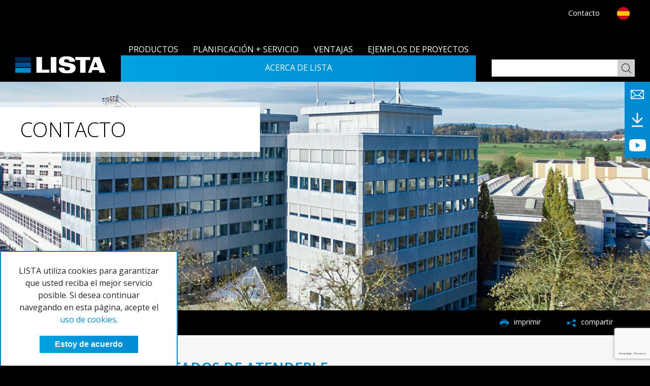

--- FILE ---
content_type: text/html; charset=UTF-8
request_url: https://workshop-equipment.lista.com/es/acerca-de-lista/contacto/es.html?cc=es
body_size: 7742
content:
<!DOCTYPE html>
<html lang="es">
    <head>
        <!-- 892 -->
<meta charset="utf-8" />
<meta http-equiv="X-UA-Compatible" content="IE=edge" />
<meta name="viewport" content="width=device-width, initial-scale=1.0, maximum-scale=1.0, user-scalable=0" />

<meta name="language" content="es" />
<meta name="mobile-web-app-capable" content="yes" />
<meta name="format-detection" content="telephone=no">
<meta name="robots" content="index, follow" />

<meta name="publisher" content="visions.ch GmbH" />
<meta name="author" content="LISTA" />
<meta name="copyright" content="LISTA" />
<meta name="description" content="Gracias a nuestra red global de ventas, podemos ofrecerle un servicio de atención al cliente y soporte en todo el mundo." />
<meta name="keywords" content="contacto españa,ventas,lista" />

<link rel="shortcut icon" href="/favicon.ico" type="image/x-icon" />
<link rel="icon" href="/favicon.ico" type="image/x-icon" />

<link rel="canonical" href="https://workshop-equipment.lista.com/es/acerca-de-lista/contacto/es.html" />

<link rel="alternate" hreflang="de" href="https://workshop-equipment.lista.com/de/ueber-lista/kontakt/es.html"/>
<link rel="alternate" hreflang="en" href="https://workshop-equipment.lista.com/en/about-lista/contact/es.html"/>
<link rel="alternate" hreflang="fr" href="https://workshop-equipment.lista.com/fr/a-propos-de-lista/contact/es.html"/>
<link rel="alternate" hreflang="it" href="https://workshop-equipment.lista.com/it/chi-siamo/contatto/es.html"/>
<link rel="alternate" hreflang="es" href="https://workshop-equipment.lista.com/es/acerca-de-lista/contacto/es.html"/>

<meta property="og:url" content="https://workshop-equipment.lista.com/es/acerca-de-lista/contacto/es.html" />
<meta property="og:type" content="website" />
<meta property="og:title" content="LISTA - Contacto España" />
<meta property="og:description" content="Gracias a nuestra red global de ventas, podemos ofrecerle un servicio de atención al cliente y soporte en todo el mundo." />
<meta property="og:image" content="https://workshop-equipment.lista.com/userdata/Ueber LISTA/Kontakt/lista-header-1450x450-gebaeude-3.jpg" />

<meta name="google-site-verification" content="AuERoQSpO2pdqKYi7BOE2hoExuceHwagVgohDHIfA88" />

<!-- 892 -->
        <base href="https://workshop-equipment.lista.com/es/">
        <title>LISTA - Contacto España</title>
        <!--<script defer data-search-pseudo-elements src="https://use.fontawesome.com/releases/v5.2.0/js/all.js" integrity="sha384-4oV5EgaV02iISL2ban6c/RmotsABqE4yZxZLcYMAdG7FAPsyHYAPpywE9PJo+Khy" crossorigin="anonymous"></script>-->
<link href="https://fonts.googleapis.com/css?family=Open+Sans:300,400,600,700" rel="stylesheet">
        <link rel="stylesheet" href="/template/css/bootstrap.min.css" integrity="sha384-MCw98/SFnGE8fJT3GXwEOngsV7Zt27NXFoaoApmYm81iuXoPkFOJwJ8ERdknLPMO" crossorigin="anonymous">
<link rel="stylesheet" href="/template/css/main.css?v=1">
        <!-- Google Tag Manager -->



<!-- Google tag (gtag.js) -->
<script async src=https://www.googletagmanager.com/gtag/js?id=G-J12PDW6Q58></script>
<script>
  window.dataLayer = window.dataLayer || [];
  function gtag(){dataLayer.push(arguments);}
  gtag('js', new Date());

  gtag('config', 'G-J12PDW6Q58');
</script>

        
        
        
        <meta name="google-site-verification" content="A4bdQCCbCh7IFNDtFHd0uvY8ABOyBHM8Lk9ozRBWpiY" />
    </head>
    <body>
        
        <div class="cookie-info">
    LISTA utiliza cookies para garantizar que usted reciba el mejor servicio posible. Si desea continuar navegando en esta página, acepte el <a href="proteccion-de-datos.html">uso de cookies</a>.
    <button class="btn -button-primary cookie-accept">Estoy de acuerdo</button>
</div>
        
        <header class="page-header container">
    <div class="row header-top-bar">
        <div class="offset-3 col-6 header-tel"></div>
        <div class="col-3 header-lang">
            <a href="acerca-de-lista/contacto/" class="contact">Contacto</a>
            <a href="" class="-cblue configurator" target="_blank"></a>
            
<div class="language-picker">
    <img src="/template/images/countryflags/es.png" class="language-toggler">
    <ul class="language-list">
        <li>
    <a>Schweiz</a>
    <ul>
        <li><a href="https://workshop-equipment.lista.com/de/ueber-lista/kontakt/es.html?cc=ch">DE</a></li>
        <li><a href="https://workshop-equipment.lista.com/fr/a-propos-de-lista/contact/es.html?cc=ch">FR</a></li>
        <li><a href="https://workshop-equipment.lista.com/it/chi-siamo/contatto/es.html?cc=ch">IT</a></li>
        <li><a href="https://workshop-equipment.lista.com/en/about-lista/contact/es.html?cc=ch">EN</a></li>
    </ul>
</li>
<li>
    <a>Deutschland</a>
    <ul>
        <li><a href="https://workshop-equipment.lista.com/de/ueber-lista/kontakt/es.html?cc=de">DE</a></li>
        <li><a href="https://workshop-equipment.lista.com/en/about-lista/contact/es.html?cc=de">EN</a></li>
    </ul>
</li>
<li>
    <a>Österreich</a>
    <ul>
        <li><a href="https://workshop-equipment.lista.com/de/ueber-lista/kontakt/es.html?cc=at">DE</a></li>
        <li><a href="https://workshop-equipment.lista.com/en/about-lista/contact/es.html?cc=at">EN</a></li>
    </ul>
</li>
<li>
    <a>United Kingdom</a>
    <ul>
        <li><a href="https://workshop-equipment.lista.com/en/about-lista/contact/es.html?cc=uk">EN</a></li>
    </ul>
</li>
<li>
    <a>Italia</a>
    <ul>
        <li><a href="https://workshop-equipment.lista.com/it/chi-siamo/contatto/es.html?cc=it">IT</a></li>
        <li><a href="https://workshop-equipment.lista.com/en/about-lista/contact/es.html?cc=it">EN</a></li>
    </ul>
</li>
<li>
    <a>France</a>
    <ul>
        <li><a href="https://workshop-equipment.lista.com/fr/a-propos-de-lista/contact/es.html?cc=fr">FR</a></li>
        <li><a href="https://workshop-equipment.lista.com/en/about-lista/contact/es.html?cc=fr">EN</a></li>
    </ul>
</li>
<li>
    <a>España</a>
    <ul>
        <li><a href="acerca-de-lista/contacto/es.html?cc=es">ES</a></li>
        <li><a href="https://workshop-equipment.lista.com/en/about-lista/contact/es.html?cc=es">EN</a></li>
    </ul>
</li>
<li>
    <a>International</a>
    <ul>
        <li><a href="https://workshop-equipment.lista.com/de/ueber-lista/kontakt/es.html?cc=none">DE</a></li>
        <li><a href="https://workshop-equipment.lista.com/fr/a-propos-de-lista/contact/es.html?cc=none">FR</a></li>
        <li><a href="https://workshop-equipment.lista.com/it/chi-siamo/contatto/es.html?cc=none">IT</a></li>
        <li><a href="acerca-de-lista/contacto/es.html?cc=none">ES</a></li>
        <li><a href="https://workshop-equipment.lista.com/en/about-lista/contact/es.html?cc=none">EN</a></li>
    </ul>
</li>
    </ul>
</div>

<!-- Language List mobile -->
<ul class="language-list-mobile d-none">
    <li><a href="https://workshop-equipment.lista.com/de/ueber-lista/kontakt/es.html" class="">de</a></li>
<li><a href="https://workshop-equipment.lista.com/en/about-lista/contact/es.html" class="">en</a></li>
<li><a href="https://workshop-equipment.lista.com/fr/a-propos-de-lista/contact/es.html" class="">fr</a></li>
<li><a href="https://workshop-equipment.lista.com/it/chi-siamo/contatto/es.html" class="">it</a></li>
<li><a href="https://workshop-equipment.lista.com/es/acerca-de-lista/contacto/es.html" class="active">es</a></li>
</ul>

        </div>
    </div>
    <div class="row align-items-end mb-3 header-main-bar">
        <div class="col-2">
            <a href="/es/" class="logo">
                <img src="/template/images/lista-logo-negative.svg" alt="Lista Logo">
            </a>
        </div>
        <div class="col-7">
            <nav class="nav-main">
    <ul><li  class="first" >
    <a href="productos/resumen-de-los-productos.html" class="has-child">Productos</a>
    <div class="subnav-wrapper">
        <ul><li  class="first" >
    <a href="productos/el-sistema-lista.html" >El sistema LISTA</a>
    <div class="subnav-wrapper">
        
        
    </div>
</li>
<li  class="last" >
    <a href="productos/resumen-de-los-productos.html" >Resumen de los productos</a>
    <div class="subnav-wrapper">
        
        
    </div>
</li>
</ul>
        <div class="padding"></div>
    </div>
</li>
<li  >
    <a href="planificacion-servicio/" >Planificación + Servicio</a>
    <div class="subnav-wrapper">
        
        
    </div>
</li>
<li  >
    <a href="ventajas.html" >Ventajas</a>
    <div class="subnav-wrapper">
        
        
    </div>
</li>
<li  >
    <a href="ejemplos-de-proyectos/" class="has-child">Ejemplos de proyectos</a>
    <div class="subnav-wrapper">
        <ul><li  class="first" >
    <a href="ejemplos-de-proyectos/vehiculos-/-automocion.html" >Vehículos / Automoción</a>
    <div class="subnav-wrapper">
        
        
    </div>
</li>
<li  >
    <a href="ejemplos-de-proyectos/vehiculos-de-dos-ruedas.html" >Vehículos de dos ruedas</a>
    <div class="subnav-wrapper">
        
        
    </div>
</li>
<li  >
    <a href="ejemplos-de-proyectos/vehiculos-industriales.html" >Vehículos industriales</a>
    <div class="subnav-wrapper">
        
        
    </div>
</li>
<li  class="last" >
    <a href="ejemplos-de-proyectos/deportes-de-motor.html" >Deportes de motor</a>
    <div class="subnav-wrapper">
        
        
    </div>
</li>
</ul>
        <div class="padding"></div>
    </div>
</li>
<li  class="last active" >
    <a href="acerca-de-lista/" >Acerca de LISTA</a>
    <div class="subnav-wrapper">
        
        
    </div>
</li>
</ul>
</nav>
        </div>
        <div class="col-3">
            <div class="header-search">
                <form id="searchForm" action="resultados-de-la-busqueda.html" method="get">
    <input id="searchField" type="text" name="search" value=""/>
    <input id="searchIcon" class="utilityButton" type="image" alt="Search" src="/template/images/search.png">
    <input type="hidden" name="id" value="1255" />
</form>
            </div>
        </div>
    </div>
    <div class="info-button">
        <div id="sidebar-kontakt" class="mail" data-target="acerca-de-lista/contacto/"></div>
        <div id="sidebar-download" class="download" data-target="/es/"></div>
        <a href="https://www.youtube.com/c/ListaAG" target="_blank"><div id="sidebar-yt" class="yt"></div></a>
        <div class="form-popup">

<h3>¡Me interesa!</h3>

<form class="form-popup-inner" action="/es/acerca-de-lista/contacto/es.html" method="POST">
    <input type="hidden" name="nospam" value="" />
    <input type="hidden" name="pagetitle" value="Contacto España">
    <input type="hidden" name="country" value="United States">

    <div class="form-group">
        <label for="title">Tratamiento *</label>
        <select class="form-control" name="title" required>
            <option class="d-none"></option>
            <option>Señor</option>
            <option>Señora</option>
        </select>
    </div>
    
    <div class="row">    
        <div class="col form-group">
            <label for="firstname">Nombre *</label>
            <input type="text" class="form-control" name="firstname" required>
        </div>
        
        <div class="col form-group">
            <label for="lastname">Apellidos *</label>
            <input type="text" class="form-control" name="lastname" required>
        </div>
    </div>

    <div class="row">    
        <div class="col form-group">
            <label for="zip">C.P. *</label>
            <input type="text" class="form-control" name="zip" required>
        </div>
        
        <div class="col form-group">
            <label for="place">Ciudad *</label>
            <input type="text" class="form-control" name="place" required>
        </div>
    </div>
    
    <div class="form-group">
        <label for="email">Correo electrónico *</label>
        <input type="email" class="form-control" name="email" required>
    </div>
    
    <div class="form-group">
        <label for="phone">Teléfono</label>
        <input type="text" class="form-control" name="phone">
    </div>
    
    <div class="form-group">
        <label for="comment">Observaciones *</label>
        <textarea class="form-control" name="comment" required></textarea>
    </div>
    
    <div class="linkbox">
        <a href="proteccion-de-datos.html" target="_blank">Política de privacidad</a>
        <input type="submit" id="popupform" class="btn -button-primary" value="Enviar consulta" name="formPopup">
    </div>
    
    <div class="form-item">
        <script src="https://www.google.com/recaptcha/api.js?render=6Ldu4gQfAAAAAI9eSUy2vsdcuQYC374p27AQ16bX&hl=es"></script>
<input type="hidden" name="token-popup">
<input type="hidden" name="action-popup" value="acercadelistacontactoeshtml">
<script>
    grecaptcha.ready(function() {
        grecaptcha.execute('6Ldu4gQfAAAAAI9eSUy2vsdcuQYC374p27AQ16bX', {action: 'acercadelistacontactoeshtml'}).then(function(token) {
            document.querySelector('[name="token-popup"]').value = token;
        });
    });
</script>

        
    </div>
</form></div>
    </div>
</header>

        <main class="container">
            <div class="row -bgwhite scrollreveal  ">
    <div class="col-12">
        <div class="carousel-vis -default uidx1" id="carousel">
    <div class="item active">
    
    <img class="image" src="/assets/components/phpthumbof/cache/lista-header-1450x450-gebaeude-3.24451a29db0933cde2b035d329cf5330.jpg" srcset="/assets/components/phpthumbof/cache/lista-header-1450x450-gebaeude-3.24451a29db0933cde2b035d329cf5330.jpg 1200w, /assets/components/phpthumbof/cache/lista-header-1450x450-gebaeude-3.66a6aeff464b72cb409c53dc82ff5473.jpg 768w" alt="CONTACTO">
    
    <div class="caption">
        <h1>CONTACTO</h1>
        
    </div>
    
</div>
    
    <ul class="toggler"></ul>
</div>

<div class="row justify-content-center breadcrumb-wrapper">
    <div class="col-11 d-flex">
        <ul class="breadcrumb">
            <li class="home"><a href="https://workshop-equipment.lista.com/de/"><img src="/template/images/lista-icon-400x400-home.svg"></a></li>
            <li class="breadcrumb-item"><a href="acerca-de-lista/">Acerca de LISTA</a></li>
        </ul>
        
        <ul class="print-share">
            
            <li><a href="#" class="print"><img src="/template/images/lista-icon-400x400-drucken.svg"> <span>imprimir</span></a></li>
            <li><a href="#" class="share"><img src="/template/images/lista-icon-400x400-teilen.svg"> <span>compartir</span></a></li>
        </ul>
        <div class="buttons-social">
            <!-- Sharingbutton Facebook -->
<a class="resp-sharing-button__link" href="https://facebook.com/sharer/sharer.php?u=https://workshop-equipment.lista.com/es/acerca-de-lista/contacto/es.html" target="_blank" rel="noopener" aria-label="Facebook">
  <div class="resp-sharing-button resp-sharing-button--facebook resp-sharing-button--medium"><div aria-hidden="true" class="resp-sharing-button__icon resp-sharing-button__icon--normal">
    <svg xmlns="http://www.w3.org/2000/svg" viewBox="0 0 24 24"><path d="M18.77 7.5H14.5V5.6c0-.9.6-1.1 1-1.1h3V.54L14.17.53C10.24.54 9.5 3.48 9.5 5.37V7.5h-3v4h3v12h5v-12h3.85l.42-4z"/></svg></div></div>
</a>

<!-- Sharingbutton E-Mail -->

<a class="resp-sharing-button__link" href="mailto:?subject=Contacto España&amp;body=https://workshop-equipment.lista.com/es/acerca-de-lista/contacto/es.html" target="_self" rel="noopener" aria-label="E-Mail">
  <div class="resp-sharing-button resp-sharing-button--email resp-sharing-button--medium"><div aria-hidden="true" class="resp-sharing-button__icon resp-sharing-button__icon--normal">
    <svg xmlns="http://www.w3.org/2000/svg" viewBox="0 0 24 24"><path d="M23.5 18c0 .8-.7 1.5-1.5 1.5H2c-.8 0-1.5-.7-1.5-1.5V6c0-.8.7-1.5 1.5-1.5h20c.8 0 1.5.7 1.5 1.5v12zm-3-9.5L12 14 3.5 8.5m0 7.5L7 14m13.5 2L17 14"/></svg></div></div>
</a>


<!-- Sharingbutton LinkedIn -->
<a class="resp-sharing-button__link" href="https://www.linkedin.com/shareArticle?mini=true&amp;url=https://workshop-equipment.lista.com/es/acerca-de-lista/contacto/es.html&amp;title=Contacto España&amp;summary=Gracias a nuestra red global de ventas, podemos ofrecerle un servicio de atención al cliente y soporte en todo el mundo." target="_blank" rel="noopener" aria-label="LinkedIn">
  <div class="resp-sharing-button resp-sharing-button--linkedin resp-sharing-button--medium"><div aria-hidden="true" class="resp-sharing-button__icon resp-sharing-button__icon--normal">
    <svg xmlns="http://www.w3.org/2000/svg" viewBox="0 0 24 24"><path d="M6.5 21.5h-5v-13h5v13zM4 6.5h-.04c-1.5 0-2.5-1.18-2.5-2.48 0-1.33 1.02-2.4 2.56-2.4s2.5 1.1 2.52 2.43c0 1.3-.98 2.45-2.55 2.45zm11.5 6c-1.1 0-2 .9-2 2v7h-5s.06-12 0-13h5V10s1.55-1.46 3.94-1.46c2.96 0 5.06 2.15 5.06 6.3v6.66h-5v-7c0-1.1-.9-2-2-2z"/></svg></div></div>
</a>

<!-- Sharingbutton WhatsApp -->
<a class="resp-sharing-button__link" href="whatsapp://send?text=https://workshop-equipment.lista.com/es/acerca-de-lista/contacto/es.html" target="_blank" rel="noopener" aria-label="WhatsApp">
  <div class="resp-sharing-button resp-sharing-button--whatsapp resp-sharing-button--medium"><div aria-hidden="true" class="resp-sharing-button__icon resp-sharing-button__icon--normal">
    <svg xmlns="http://www.w3.org/2000/svg" viewBox="0 0 24 24"><path stroke-width="1px" d="M20.1 3.9C17.9 1.7 15 .5 12 .5 5.8.5.7 5.6.7 11.9c0 2 .5 3.9 1.5 5.6L.6 23.4l6-1.6c1.6.9 3.5 1.3 5.4 1.3 6.3 0 11.4-5.1 11.4-11.4-.1-2.8-1.2-5.7-3.3-7.8zM12 21.4c-1.7 0-3.3-.5-4.8-1.3l-.4-.2-3.5 1 1-3.4L4 17c-1-1.5-1.4-3.2-1.4-5.1 0-5.2 4.2-9.4 9.4-9.4 2.5 0 4.9 1 6.7 2.8 1.8 1.8 2.8 4.2 2.8 6.7-.1 5.2-4.3 9.4-9.5 9.4zm5.1-7.1c-.3-.1-1.7-.9-1.9-1-.3-.1-.5-.1-.7.1-.2.3-.8 1-.9 1.1-.2.2-.3.2-.6.1s-1.2-.5-2.3-1.4c-.9-.8-1.4-1.7-1.6-2-.2-.3 0-.5.1-.6s.3-.3.4-.5c.2-.1.3-.3.4-.5.1-.2 0-.4 0-.5C10 9 9.3 7.6 9 7c-.1-.4-.4-.3-.5-.3h-.6s-.4.1-.7.3c-.3.3-1 1-1 2.4s1 2.8 1.1 3c.1.2 2 3.1 4.9 4.3.7.3 1.2.5 1.6.6.7.2 1.3.2 1.8.1.6-.1 1.7-.7 1.9-1.3.2-.7.2-1.2.2-1.3-.1-.3-.3-.4-.6-.5z"/></svg></div></div>
</a>

        </div>
    </div>
</div>

    </div>
</div>

<div class="row justify-content-center -bggreylight -padding scrollreveal  margin-bottom" >
    <div class="col-11">
        
            <h3 class="heading -cblue ">ESTAREMOS ENCANTADOS DE ATENDERLE</h3>


<div class="cb-richtext -cblack -columns  -textleft">
    <p>Gracias a nuestra red global de ventas, podemos ofrecerle un servicio de atención al cliente y soporte en todo el mundo. Contamos con oficinas comerciales en Europa y Asia y con una red de distribuidores en más de 60 países que estarán encantados de atender sus consultas.<br><br><br></p>
</div>

<div class="abstand " style="height:45px"></div>

<form class="form-countryselect" data-country="es">
    <div class="form-group">
        <div class="row">
            <div class="col-md-3">
                <select class="form-control country-dropdown" data-parent="acerca-de-lista/contacto/">
                    <option value="" class="d-none">Seleccione un país</option>
<option value="">Otro país</option>
<option value="ch" data-subpage>Suiza</option>
<option value="at" data-subpage>Austria</option>
<option value="de" data-subpage>Alemania</option>
<option value="fr" data-subpage>Francia</option>
<option value="it" data-subpage>Italia</option>
<option value="es" data-subpage>España</option>
<option value="uk" data-subpage>Reino Unido</option>
<option value="al">Albania</option>
<option value="au">Australia</option>
<option value="sa">Arabia Saudí</option>
<option value="az">Azerbayán</option>
<option value="bh">Baréin</option>
<option value="be">Bélgica</option>
<option value="bv">Bielorrusia</option>
<option value="ba">Bosnia-Herzegovina</option>
<option value="qa">Catar</option>
<option value="bg">Bulgaria</option>
<option value="hr">Croacia</option>
<option value="cn">China</option>
<option value="kr">Corea del Sur</option>
<option value="dk">Dinamarca</option>
<option value="eg">Egipto</option>
<option value="ee">Estonia</option>
<option value="ae">Emiratos Árabes Unidos</option>
<option value="sk">Eslovaquia</option>
<option value="si">Eslovenia</option>
<option value="ph">Filipinas</option>
<option value="fi">Finlandia</option>
<option value="gr">Grecia</option>
<option value="hk">Hong Kong</option>	
<option value="hu">Hungría</option>
<option value="in">India</option>
<option value="id">Indonesia</option>
<option value="ir">Irán</option>
<option value="ie">Irlanda</option>
<option value="il">Israel</option>
<option value="jp">Japón</option>
<option value="jo">Jordania</option>
<option value="kz">Kazajistán</option>
<option value="kw">Kuwait</option>
<option value="lv">Letonia</option>
<option value="li">Liechtenstein</option>
<option value="lt">Lituania</option>
<option value="lu">Luxemburgo</option>
<option value="my">Malasia</option>
<option value="ma">Marruecos</option>
<option value="mk">Macedonia</option>
<option value="me">Montenegro</option>
<option value="no">Noruega</option>
<option value="nz">Nueva Zelanda</option>
<option value="om">Omán</option>
<option value="nl">Países Bajos</option>
<option value="pk">Pakistán</option>
<option value="pl">Polonia</option>
<option value="pt">Portugal</option>
<option value="cz">República Checa</option>
<option value="ro">Rumanía</option>
<option value="ru">Rusia</option>
<option value="rs">Serbia</option>
<option value="se">Suecia</option>
<option value="sg">Singapur</option>
<option value="za">Sudáfrica</option>
<option value="tw">Taiwán</option>
<option value="th">Tailandia</option>
<option value="tr">Turquía</option>
<option value="tm">Turkmenistán</option>
<option value="ua">Ucrania</option>
<option value="uz">Uzbekistán</option>
<option value="vn">Vietnam</option>
<option value="ye">Yemen</option>
                </select>
            </div>
        </div>
    </div>
</form>


<div class="abstand " style="height:15px"></div>
    </div>
</div>


<div class="row justify-content-center -bgbluelight -padding scrollreveal  margin-bottom" >
    <div class="col-11">
        
            <h3 class="heading -cblue ">PERSONAS DE CONTACTO</h3>


<div class="row list-team -merchants">
    <div class="col-lg-3 col-md-4">
    <div class="entry">
        <div class="company">Pirmin Trepte</div>
        <div class="address"><p>Lista AG<br>Fabrikstrasse 1<br>8586 Erlen<br>Suiza</p></div>
        <div class="name">Sales International</div>
        <div class="phone">+41 71 649 22 60</div>
        <div class="mail"><span id="_emoaddrId1"><span class="emo_address">Turn on Javascript!</span></span></div>
        <div class="website"><a href="//www.lista.com" target="_blank">www.lista.com</a></div>
    </div>
</div>
</div>
    </div>
</div>


<div class="row justify-content-center -bggreylight -padding scrollreveal  margin-bottom" >
    <div class="col-11">
        
            <h3 class="heading -cblue ">CONTACTO</h3>


<div class="cb-richtext -cblack -columns  -textleft">
    <p>¿Tiene alguna pregunta, inquietud o deseo? Estaremos encantados de aconsejarle. Simplemente rellene el formulario que le mostramos a continuación y nuestro servicio de atención al cliente se pondrá en contacto con usted a la mayor brevedad. Para cualquier pregunta sobre su pedido o entrega utilice el formulario que encontrará en la página de Servicio postventa.</p>
</div>



<form class="form-contact" action="/es/acerca-de-lista/contacto/es.html" method="POST" enctype="multipart/form-data">
    <input type="hidden" name="nospam" value="" />
    
    <div class="row">
        <div class="col-md-6">
            <h5>Sus datos de contacto:</h5><br>

            <div class="form-group">
                <label for="firstname">Empresa</label>
                <input type="text" class="form-control" name="company">
            </div>
            
            <div class="form-group">
                <label for="title">Tratamiento *</label>
                <select class="form-control" name="title" required>
                    <option class="d-none"></option>
                    <option value="Herr">Señor</option>
                    <option value="Frau">Señora</option>
                </select>
            </div>
            
            <div class="form-group">
                <label for="firstname">Nombre *</label>
                <input type="text" class="form-control" name="firstname" required>
            </div>
            
            <div class="form-group">
                <label for="lastname">Apellidos *</label>
                <input type="text" class="form-control" name="lastname" required>
            </div>
            
            <div class="form-group">
                <label for="street">Calle y n.º</label>
                <input type="text" class="form-control" name="street">
            </div>
            
            <div class="form-group">
                <label for="zip">C.P.</label>
                <input type="text" class="form-control" name="zip">
            </div>
            
            <div class="form-group">
                <label for="place">Ciudad *</label>
                <input type="text" class="form-control" name="place" required>
            </div>
            
            <div class="form-group">
                <label for="country">País *</label>
                <select class="form-control" name="country" required>
                    <option value="" class="d-none">Seleccione un país</option>
<option value="">Otro país</option>
<option value="ch" data-subpage>Suiza</option>
<option value="at" data-subpage>Austria</option>
<option value="de" data-subpage>Alemania</option>
<option value="fr" data-subpage>Francia</option>
<option value="it" data-subpage>Italia</option>
<option value="es" data-subpage>España</option>
<option value="uk" data-subpage>Reino Unido</option>
<option value="al">Albania</option>
<option value="au">Australia</option>
<option value="sa">Arabia Saudí</option>
<option value="az">Azerbayán</option>
<option value="bh">Baréin</option>
<option value="be">Bélgica</option>
<option value="bv">Bielorrusia</option>
<option value="ba">Bosnia-Herzegovina</option>
<option value="qa">Catar</option>
<option value="bg">Bulgaria</option>
<option value="hr">Croacia</option>
<option value="cn">China</option>
<option value="kr">Corea del Sur</option>
<option value="dk">Dinamarca</option>
<option value="eg">Egipto</option>
<option value="ee">Estonia</option>
<option value="ae">Emiratos Árabes Unidos</option>
<option value="sk">Eslovaquia</option>
<option value="si">Eslovenia</option>
<option value="ph">Filipinas</option>
<option value="fi">Finlandia</option>
<option value="gr">Grecia</option>
<option value="hk">Hong Kong</option>	
<option value="hu">Hungría</option>
<option value="in">India</option>
<option value="id">Indonesia</option>
<option value="ir">Irán</option>
<option value="ie">Irlanda</option>
<option value="il">Israel</option>
<option value="jp">Japón</option>
<option value="jo">Jordania</option>
<option value="kz">Kazajistán</option>
<option value="kw">Kuwait</option>
<option value="lv">Letonia</option>
<option value="li">Liechtenstein</option>
<option value="lt">Lituania</option>
<option value="lu">Luxemburgo</option>
<option value="my">Malasia</option>
<option value="ma">Marruecos</option>
<option value="mk">Macedonia</option>
<option value="me">Montenegro</option>
<option value="no">Noruega</option>
<option value="nz">Nueva Zelanda</option>
<option value="om">Omán</option>
<option value="nl">Países Bajos</option>
<option value="pk">Pakistán</option>
<option value="pl">Polonia</option>
<option value="pt">Portugal</option>
<option value="cz">República Checa</option>
<option value="ro">Rumanía</option>
<option value="ru">Rusia</option>
<option value="rs">Serbia</option>
<option value="se">Suecia</option>
<option value="sg">Singapur</option>
<option value="za">Sudáfrica</option>
<option value="tw">Taiwán</option>
<option value="th">Tailandia</option>
<option value="tr">Turquía</option>
<option value="tm">Turkmenistán</option>
<option value="ua">Ucrania</option>
<option value="uz">Uzbekistán</option>
<option value="vn">Vietnam</option>
<option value="ye">Yemen</option>
                </select>
            </div>
        </div>
        <div class="col-md-6">
            <h5 class="d-none d-md-block">&nbsp;</h5><br class="d-none d-md-block">
            
            <div class="form-group">
                <label for="contacttype">Cómo prefiere que contactemos con usted *</label>
                <select class="form-control contact-type" name="contacttype" required>
                    <option class="d-none"></option>
                    <option value="email">Correo electrónico</option>
                    <option value="phone">Teléfono</option>
                </select>
            </div>            
            
            <div class="contact-group">
                <div class="form-group">
                    <label for="email">Correo electrónico <span class="mandatory -email">*</span></label>
                    <input type="email" class="form-control email" name="email" required>
                </div>
                
                <div class="form-group">
                    <label for="phone">Teléfono <span class="mandatory -phone d-none">*</span></label>
                    <input type="text" class="form-control phone" name="phone">
                </div>
            </div>

            <div class="form-group">
                <label for="comment">Observaciones *</label>
                <textarea class="form-control" name="comment" required></textarea>
            </div>
            
            <div class="linkbox">
                <a href="proteccion-de-datos.html" target="_blank">Política de privacidad</a>
                <input type="submit" id="contactform" class="btn -button-primary" name="formContact" value="Enviar consulta">
            </div>

            <div class="form-group _margin-top-9">
                <p>Lista Sistemas de Almacenaje, S.A.<br>Edificio CIM Valles, planta 9<br>08130 Santa Perpètua de Mogoda<br>España<br>Teléfono: +34 938 575 927<br> Correo electrónico: <a href="mailto:info.es@lista.com">info.es@lista.com</a></p>
            </div>
            
            <div class="form-item">
                <script src="https://www.google.com/recaptcha/api.js?render=6Ldu4gQfAAAAAI9eSUy2vsdcuQYC374p27AQ16bX&hl=es"></script>
<input type="hidden" name="token-contact">
<input type="hidden" name="action-contact" value="acercadelistacontactoeshtml">
<script>
    grecaptcha.ready(function() {
        grecaptcha.execute('6Ldu4gQfAAAAAI9eSUy2vsdcuQYC374p27AQ16bX', {action: 'acercadelistacontactoeshtml'}).then(function(token) {
            document.querySelector('[name="token-contact"]').value = token;
        });
    });
</script>

                
            </div>
        </div>
    </div>
</form>

    </div>
</div>
        </main>

        <div class="container contactus-bar scrollreveal ">
    <div class="row justify-content-center">
        <div class="col-md-10">
            <div class="row align-items-center">
                <div class="col-md-3">Estaremos encantados de atenderle</div>
                <div class="col-md-6">Teléfono +34 682 922 830</div>
                <div class="col-md-3">
                    <a class="btn -button-plain" href="acerca-de-lista/contacto/">Contacto</a>
                </div>
            </div>
        </div>
    </div>
</div>

        <footer class="-bggrey">
            <div class="container">
    <div class="w-100 d-flex justify-content-end">
        <div class="up sticky">
            <a href="#top"></a>
            <img src="/template/images/arrow-up.svg">
        </div>    
    </div>
    <div class="row justify-content-center">
        <div class="col-10">
            <div class="row">
                <div class="col-lg-3 col-md-6 -indent">
                    <h4 class="-mmargin">Contacto</h4>
                    <div class="address-block">
                        <div class="phone">+34 682 922 830</div>
                        <div class="mail"><span id="_emoaddrId2"><span class="emo_address">Turn on Javascript!</span></span></div>
                    </div>

                    <div class="address-block">
                        <div class="location">Lista Sistemas de Almacenaje, S.A.<br />
Carrer d'Aribau, 185, Planta 3<br />
08021 Barcelona<br />
España</div>
                    </div>
                </div>
                <div class="col-lg-2 col-md-6">
                    <div class="nav-footer">
                        <ul>
                            <li>
                                <h4>Productos</h4>
                                <ul><li class="first"><a href="productos/el-sistema-lista.html" title="El sistema LISTA" >El sistema LISTA</a></li>
<li class="last"><a href="productos/resumen-de-los-productos.html" title="Resumen de los productos" >Resumen de los productos</a></li>
</ul>
                            </li>
                        </ul>
                    </div>
                </div>
                <div class="col-lg-2 col-md-6">
                    <div class="nav-footer">
                        <ul>
                            <li>
                                <h4>Información</h4>
                                <ul>
                                    <li><a href="planificacion-servicio/">Planificación</a></li>
                                </ul>
                            </li>
                        </ul>
                    </div>
                </div>
                <div class="col-lg-2 col-md-6">
                    <div class="nav-footer">
                        <ul>
                            <li>
                                <h4>Acerca de nosotros</h4>
                                <ul>
                                    <li><a href="acerca-de-lista/">Más sobre LISTA</a></li>
                                    <!--<li><a href="proteccion-de-datos.html">Protección de datos</a></li>-->
                                </ul>
                            </li>
                        </ul>
                    </div>
                </div>                
                <div class="col-lg-2 col-md-6">
                    <div class="nav-footer">
                        <ul>
                            <li>
                                <h4>Síganos</h4>
                                <ul class="social">
                                    <li><a href="https://www.instagram.com/lista_group/" target="_blank"><img src="/template/images/icon-instagram-brands.svg"></a></li>
                                    <li><a href="https://www.facebook.com/listagroup " target="_blank"><img src="/template/images/icon-facebook-f-brands.svg"></i></a></li>
                                    <li><a href="https://www.linkedin.com/company/lista-group" target="_blank"><img src="/template/images/icon-linkedin-in-brands.svg"></a></li>
                                    <li><a href="https://www.youtube.com/channel/UCkxK3iHbELXBxXQH18FNQ2g" target="_blank"><img src="/template/images/icon-youtube-brands.svg"></a></li>
                                </ul>
                            </li>
                        </ul>
                    </div>
                </div>
            </div>
        </div>
    </div>
    
    <div class="row footer-logos">
        <div class="col-7 _hide-mobile"></div>
        <div class="col-5">
            <img src="/template/images/swissmade.png">
            <img src="/template/images/made-in-germany.png">
            <img src="/template/images/10-years-guarantee.png">
        </div>
    </div>

</div>

<div class="container">
    <div class="row justify-content-center">
        <div class="col-10">
            <hr>
        </div>
        <div class="col-10 subfooter">
            <span>&#169; 2024 Lista AG</span>
            <a href="aviso-legal.html">Pie de imprenta</a>
            <a href="sitemap.xml">Sitemap</a>
            <a href="/userdata/Services/Downloads/Diverse/AGB/lis-agb-2021-es.pdf" target="_blank">T & C</a>
            <a href="proteccion-de-datos.html">Protección de datos</a>
            <a href="acerca-de-lista/contacto/">Contacto</a>
        </div>
    </div>
</div>
        </footer>
        
        <!-- external libs -->
<script src="/template/js/jquery-3.3.1.min.js" defer></script>
<script src="/template/js/popper.min.js" defer></script>
<script src="/template/js/bootstrap.min.js" defer></script>
<script type="text/javascript" src="https://maps.googleapis.com/maps/api/js?key=AIzaSyC2AZOUfF1AB4eL01E68kk5o_h4hPWdGd0"></script>
<script src="https://cdnjs.cloudflare.com/ajax/libs/gsap/3.4.2/gsap.min.js"></script>
<script src="https://cdnjs.cloudflare.com/ajax/libs/gsap/3.4.2/ScrollTrigger.min.js"></script>
<!-- project libs -->
<script src="/template/js/app.js" defer></script>
<script src="/template/js/carousel.js" defer></script>
<script src="/template/js/common.js" defer></script>
<script src="/template/js/fslightbox.js" defer></script>
<script src="/template/js/jquery.magnific-popup.min.js" defer></script>
<script src="/template/js/list.min.js" defer></script>
<script src="/template/js/navburger.js" defer></script>
<script src="/template/js/owl.carousel.min.js" defer></script>
<script src="/template/js/scrollreveal.min.js" defer></script>
<script src="/template/js/vislib.js" defer></script>
<script src="/template/js/scroll.js" defer></script>
    <script type="text/javascript" src="/assets/components/emo/js/emo.min.js"></script>

    <!-- This script block stores the encrypted -->
    <!-- email address(es) in an addresses array. -->
    <script type="text/javascript">
    //<![CDATA[
      var emo_addresses = ["0uD.MSInLP154TUyebsdzvkiYpCHQl2oOJWw6x9m3fcRtrg+7ZGEXBNV8qajhAKF","yIMOYNZJQV4AL9vrHBAJpIbGpiTELWu3Q9v9ysPrYkxtlIhaQIxGHkxg5mbGpiuXpzutCiTXYsqwHNXWy6T+QmPxHGuxHIvwlnL9HNSwlibxUNqfYNhh5NMK","yIMOYNZJQV4AL9vrHBAJpIbGpiTELWu3Q9v9ysPrYkxtlIhaCkq9HGqxQXutCiTXYsqwHNXWy9xgp9hgpiT0HIxElIMgYNAryDAJyO00"]
      addLoadEvent(emo_replace());
    //]]>
    </script>

</body>
</html>

--- FILE ---
content_type: text/html; charset=utf-8
request_url: https://www.google.com/recaptcha/api2/anchor?ar=1&k=6Ldu4gQfAAAAAI9eSUy2vsdcuQYC374p27AQ16bX&co=aHR0cHM6Ly93b3Jrc2hvcC1lcXVpcG1lbnQubGlzdGEuY29tOjQ0Mw..&hl=es&v=9TiwnJFHeuIw_s0wSd3fiKfN&size=invisible&anchor-ms=20000&execute-ms=30000&cb=wtmwmyr0m4mv
body_size: 48517
content:
<!DOCTYPE HTML><html dir="ltr" lang="es"><head><meta http-equiv="Content-Type" content="text/html; charset=UTF-8">
<meta http-equiv="X-UA-Compatible" content="IE=edge">
<title>reCAPTCHA</title>
<style type="text/css">
/* cyrillic-ext */
@font-face {
  font-family: 'Roboto';
  font-style: normal;
  font-weight: 400;
  font-stretch: 100%;
  src: url(//fonts.gstatic.com/s/roboto/v48/KFO7CnqEu92Fr1ME7kSn66aGLdTylUAMa3GUBHMdazTgWw.woff2) format('woff2');
  unicode-range: U+0460-052F, U+1C80-1C8A, U+20B4, U+2DE0-2DFF, U+A640-A69F, U+FE2E-FE2F;
}
/* cyrillic */
@font-face {
  font-family: 'Roboto';
  font-style: normal;
  font-weight: 400;
  font-stretch: 100%;
  src: url(//fonts.gstatic.com/s/roboto/v48/KFO7CnqEu92Fr1ME7kSn66aGLdTylUAMa3iUBHMdazTgWw.woff2) format('woff2');
  unicode-range: U+0301, U+0400-045F, U+0490-0491, U+04B0-04B1, U+2116;
}
/* greek-ext */
@font-face {
  font-family: 'Roboto';
  font-style: normal;
  font-weight: 400;
  font-stretch: 100%;
  src: url(//fonts.gstatic.com/s/roboto/v48/KFO7CnqEu92Fr1ME7kSn66aGLdTylUAMa3CUBHMdazTgWw.woff2) format('woff2');
  unicode-range: U+1F00-1FFF;
}
/* greek */
@font-face {
  font-family: 'Roboto';
  font-style: normal;
  font-weight: 400;
  font-stretch: 100%;
  src: url(//fonts.gstatic.com/s/roboto/v48/KFO7CnqEu92Fr1ME7kSn66aGLdTylUAMa3-UBHMdazTgWw.woff2) format('woff2');
  unicode-range: U+0370-0377, U+037A-037F, U+0384-038A, U+038C, U+038E-03A1, U+03A3-03FF;
}
/* math */
@font-face {
  font-family: 'Roboto';
  font-style: normal;
  font-weight: 400;
  font-stretch: 100%;
  src: url(//fonts.gstatic.com/s/roboto/v48/KFO7CnqEu92Fr1ME7kSn66aGLdTylUAMawCUBHMdazTgWw.woff2) format('woff2');
  unicode-range: U+0302-0303, U+0305, U+0307-0308, U+0310, U+0312, U+0315, U+031A, U+0326-0327, U+032C, U+032F-0330, U+0332-0333, U+0338, U+033A, U+0346, U+034D, U+0391-03A1, U+03A3-03A9, U+03B1-03C9, U+03D1, U+03D5-03D6, U+03F0-03F1, U+03F4-03F5, U+2016-2017, U+2034-2038, U+203C, U+2040, U+2043, U+2047, U+2050, U+2057, U+205F, U+2070-2071, U+2074-208E, U+2090-209C, U+20D0-20DC, U+20E1, U+20E5-20EF, U+2100-2112, U+2114-2115, U+2117-2121, U+2123-214F, U+2190, U+2192, U+2194-21AE, U+21B0-21E5, U+21F1-21F2, U+21F4-2211, U+2213-2214, U+2216-22FF, U+2308-230B, U+2310, U+2319, U+231C-2321, U+2336-237A, U+237C, U+2395, U+239B-23B7, U+23D0, U+23DC-23E1, U+2474-2475, U+25AF, U+25B3, U+25B7, U+25BD, U+25C1, U+25CA, U+25CC, U+25FB, U+266D-266F, U+27C0-27FF, U+2900-2AFF, U+2B0E-2B11, U+2B30-2B4C, U+2BFE, U+3030, U+FF5B, U+FF5D, U+1D400-1D7FF, U+1EE00-1EEFF;
}
/* symbols */
@font-face {
  font-family: 'Roboto';
  font-style: normal;
  font-weight: 400;
  font-stretch: 100%;
  src: url(//fonts.gstatic.com/s/roboto/v48/KFO7CnqEu92Fr1ME7kSn66aGLdTylUAMaxKUBHMdazTgWw.woff2) format('woff2');
  unicode-range: U+0001-000C, U+000E-001F, U+007F-009F, U+20DD-20E0, U+20E2-20E4, U+2150-218F, U+2190, U+2192, U+2194-2199, U+21AF, U+21E6-21F0, U+21F3, U+2218-2219, U+2299, U+22C4-22C6, U+2300-243F, U+2440-244A, U+2460-24FF, U+25A0-27BF, U+2800-28FF, U+2921-2922, U+2981, U+29BF, U+29EB, U+2B00-2BFF, U+4DC0-4DFF, U+FFF9-FFFB, U+10140-1018E, U+10190-1019C, U+101A0, U+101D0-101FD, U+102E0-102FB, U+10E60-10E7E, U+1D2C0-1D2D3, U+1D2E0-1D37F, U+1F000-1F0FF, U+1F100-1F1AD, U+1F1E6-1F1FF, U+1F30D-1F30F, U+1F315, U+1F31C, U+1F31E, U+1F320-1F32C, U+1F336, U+1F378, U+1F37D, U+1F382, U+1F393-1F39F, U+1F3A7-1F3A8, U+1F3AC-1F3AF, U+1F3C2, U+1F3C4-1F3C6, U+1F3CA-1F3CE, U+1F3D4-1F3E0, U+1F3ED, U+1F3F1-1F3F3, U+1F3F5-1F3F7, U+1F408, U+1F415, U+1F41F, U+1F426, U+1F43F, U+1F441-1F442, U+1F444, U+1F446-1F449, U+1F44C-1F44E, U+1F453, U+1F46A, U+1F47D, U+1F4A3, U+1F4B0, U+1F4B3, U+1F4B9, U+1F4BB, U+1F4BF, U+1F4C8-1F4CB, U+1F4D6, U+1F4DA, U+1F4DF, U+1F4E3-1F4E6, U+1F4EA-1F4ED, U+1F4F7, U+1F4F9-1F4FB, U+1F4FD-1F4FE, U+1F503, U+1F507-1F50B, U+1F50D, U+1F512-1F513, U+1F53E-1F54A, U+1F54F-1F5FA, U+1F610, U+1F650-1F67F, U+1F687, U+1F68D, U+1F691, U+1F694, U+1F698, U+1F6AD, U+1F6B2, U+1F6B9-1F6BA, U+1F6BC, U+1F6C6-1F6CF, U+1F6D3-1F6D7, U+1F6E0-1F6EA, U+1F6F0-1F6F3, U+1F6F7-1F6FC, U+1F700-1F7FF, U+1F800-1F80B, U+1F810-1F847, U+1F850-1F859, U+1F860-1F887, U+1F890-1F8AD, U+1F8B0-1F8BB, U+1F8C0-1F8C1, U+1F900-1F90B, U+1F93B, U+1F946, U+1F984, U+1F996, U+1F9E9, U+1FA00-1FA6F, U+1FA70-1FA7C, U+1FA80-1FA89, U+1FA8F-1FAC6, U+1FACE-1FADC, U+1FADF-1FAE9, U+1FAF0-1FAF8, U+1FB00-1FBFF;
}
/* vietnamese */
@font-face {
  font-family: 'Roboto';
  font-style: normal;
  font-weight: 400;
  font-stretch: 100%;
  src: url(//fonts.gstatic.com/s/roboto/v48/KFO7CnqEu92Fr1ME7kSn66aGLdTylUAMa3OUBHMdazTgWw.woff2) format('woff2');
  unicode-range: U+0102-0103, U+0110-0111, U+0128-0129, U+0168-0169, U+01A0-01A1, U+01AF-01B0, U+0300-0301, U+0303-0304, U+0308-0309, U+0323, U+0329, U+1EA0-1EF9, U+20AB;
}
/* latin-ext */
@font-face {
  font-family: 'Roboto';
  font-style: normal;
  font-weight: 400;
  font-stretch: 100%;
  src: url(//fonts.gstatic.com/s/roboto/v48/KFO7CnqEu92Fr1ME7kSn66aGLdTylUAMa3KUBHMdazTgWw.woff2) format('woff2');
  unicode-range: U+0100-02BA, U+02BD-02C5, U+02C7-02CC, U+02CE-02D7, U+02DD-02FF, U+0304, U+0308, U+0329, U+1D00-1DBF, U+1E00-1E9F, U+1EF2-1EFF, U+2020, U+20A0-20AB, U+20AD-20C0, U+2113, U+2C60-2C7F, U+A720-A7FF;
}
/* latin */
@font-face {
  font-family: 'Roboto';
  font-style: normal;
  font-weight: 400;
  font-stretch: 100%;
  src: url(//fonts.gstatic.com/s/roboto/v48/KFO7CnqEu92Fr1ME7kSn66aGLdTylUAMa3yUBHMdazQ.woff2) format('woff2');
  unicode-range: U+0000-00FF, U+0131, U+0152-0153, U+02BB-02BC, U+02C6, U+02DA, U+02DC, U+0304, U+0308, U+0329, U+2000-206F, U+20AC, U+2122, U+2191, U+2193, U+2212, U+2215, U+FEFF, U+FFFD;
}
/* cyrillic-ext */
@font-face {
  font-family: 'Roboto';
  font-style: normal;
  font-weight: 500;
  font-stretch: 100%;
  src: url(//fonts.gstatic.com/s/roboto/v48/KFO7CnqEu92Fr1ME7kSn66aGLdTylUAMa3GUBHMdazTgWw.woff2) format('woff2');
  unicode-range: U+0460-052F, U+1C80-1C8A, U+20B4, U+2DE0-2DFF, U+A640-A69F, U+FE2E-FE2F;
}
/* cyrillic */
@font-face {
  font-family: 'Roboto';
  font-style: normal;
  font-weight: 500;
  font-stretch: 100%;
  src: url(//fonts.gstatic.com/s/roboto/v48/KFO7CnqEu92Fr1ME7kSn66aGLdTylUAMa3iUBHMdazTgWw.woff2) format('woff2');
  unicode-range: U+0301, U+0400-045F, U+0490-0491, U+04B0-04B1, U+2116;
}
/* greek-ext */
@font-face {
  font-family: 'Roboto';
  font-style: normal;
  font-weight: 500;
  font-stretch: 100%;
  src: url(//fonts.gstatic.com/s/roboto/v48/KFO7CnqEu92Fr1ME7kSn66aGLdTylUAMa3CUBHMdazTgWw.woff2) format('woff2');
  unicode-range: U+1F00-1FFF;
}
/* greek */
@font-face {
  font-family: 'Roboto';
  font-style: normal;
  font-weight: 500;
  font-stretch: 100%;
  src: url(//fonts.gstatic.com/s/roboto/v48/KFO7CnqEu92Fr1ME7kSn66aGLdTylUAMa3-UBHMdazTgWw.woff2) format('woff2');
  unicode-range: U+0370-0377, U+037A-037F, U+0384-038A, U+038C, U+038E-03A1, U+03A3-03FF;
}
/* math */
@font-face {
  font-family: 'Roboto';
  font-style: normal;
  font-weight: 500;
  font-stretch: 100%;
  src: url(//fonts.gstatic.com/s/roboto/v48/KFO7CnqEu92Fr1ME7kSn66aGLdTylUAMawCUBHMdazTgWw.woff2) format('woff2');
  unicode-range: U+0302-0303, U+0305, U+0307-0308, U+0310, U+0312, U+0315, U+031A, U+0326-0327, U+032C, U+032F-0330, U+0332-0333, U+0338, U+033A, U+0346, U+034D, U+0391-03A1, U+03A3-03A9, U+03B1-03C9, U+03D1, U+03D5-03D6, U+03F0-03F1, U+03F4-03F5, U+2016-2017, U+2034-2038, U+203C, U+2040, U+2043, U+2047, U+2050, U+2057, U+205F, U+2070-2071, U+2074-208E, U+2090-209C, U+20D0-20DC, U+20E1, U+20E5-20EF, U+2100-2112, U+2114-2115, U+2117-2121, U+2123-214F, U+2190, U+2192, U+2194-21AE, U+21B0-21E5, U+21F1-21F2, U+21F4-2211, U+2213-2214, U+2216-22FF, U+2308-230B, U+2310, U+2319, U+231C-2321, U+2336-237A, U+237C, U+2395, U+239B-23B7, U+23D0, U+23DC-23E1, U+2474-2475, U+25AF, U+25B3, U+25B7, U+25BD, U+25C1, U+25CA, U+25CC, U+25FB, U+266D-266F, U+27C0-27FF, U+2900-2AFF, U+2B0E-2B11, U+2B30-2B4C, U+2BFE, U+3030, U+FF5B, U+FF5D, U+1D400-1D7FF, U+1EE00-1EEFF;
}
/* symbols */
@font-face {
  font-family: 'Roboto';
  font-style: normal;
  font-weight: 500;
  font-stretch: 100%;
  src: url(//fonts.gstatic.com/s/roboto/v48/KFO7CnqEu92Fr1ME7kSn66aGLdTylUAMaxKUBHMdazTgWw.woff2) format('woff2');
  unicode-range: U+0001-000C, U+000E-001F, U+007F-009F, U+20DD-20E0, U+20E2-20E4, U+2150-218F, U+2190, U+2192, U+2194-2199, U+21AF, U+21E6-21F0, U+21F3, U+2218-2219, U+2299, U+22C4-22C6, U+2300-243F, U+2440-244A, U+2460-24FF, U+25A0-27BF, U+2800-28FF, U+2921-2922, U+2981, U+29BF, U+29EB, U+2B00-2BFF, U+4DC0-4DFF, U+FFF9-FFFB, U+10140-1018E, U+10190-1019C, U+101A0, U+101D0-101FD, U+102E0-102FB, U+10E60-10E7E, U+1D2C0-1D2D3, U+1D2E0-1D37F, U+1F000-1F0FF, U+1F100-1F1AD, U+1F1E6-1F1FF, U+1F30D-1F30F, U+1F315, U+1F31C, U+1F31E, U+1F320-1F32C, U+1F336, U+1F378, U+1F37D, U+1F382, U+1F393-1F39F, U+1F3A7-1F3A8, U+1F3AC-1F3AF, U+1F3C2, U+1F3C4-1F3C6, U+1F3CA-1F3CE, U+1F3D4-1F3E0, U+1F3ED, U+1F3F1-1F3F3, U+1F3F5-1F3F7, U+1F408, U+1F415, U+1F41F, U+1F426, U+1F43F, U+1F441-1F442, U+1F444, U+1F446-1F449, U+1F44C-1F44E, U+1F453, U+1F46A, U+1F47D, U+1F4A3, U+1F4B0, U+1F4B3, U+1F4B9, U+1F4BB, U+1F4BF, U+1F4C8-1F4CB, U+1F4D6, U+1F4DA, U+1F4DF, U+1F4E3-1F4E6, U+1F4EA-1F4ED, U+1F4F7, U+1F4F9-1F4FB, U+1F4FD-1F4FE, U+1F503, U+1F507-1F50B, U+1F50D, U+1F512-1F513, U+1F53E-1F54A, U+1F54F-1F5FA, U+1F610, U+1F650-1F67F, U+1F687, U+1F68D, U+1F691, U+1F694, U+1F698, U+1F6AD, U+1F6B2, U+1F6B9-1F6BA, U+1F6BC, U+1F6C6-1F6CF, U+1F6D3-1F6D7, U+1F6E0-1F6EA, U+1F6F0-1F6F3, U+1F6F7-1F6FC, U+1F700-1F7FF, U+1F800-1F80B, U+1F810-1F847, U+1F850-1F859, U+1F860-1F887, U+1F890-1F8AD, U+1F8B0-1F8BB, U+1F8C0-1F8C1, U+1F900-1F90B, U+1F93B, U+1F946, U+1F984, U+1F996, U+1F9E9, U+1FA00-1FA6F, U+1FA70-1FA7C, U+1FA80-1FA89, U+1FA8F-1FAC6, U+1FACE-1FADC, U+1FADF-1FAE9, U+1FAF0-1FAF8, U+1FB00-1FBFF;
}
/* vietnamese */
@font-face {
  font-family: 'Roboto';
  font-style: normal;
  font-weight: 500;
  font-stretch: 100%;
  src: url(//fonts.gstatic.com/s/roboto/v48/KFO7CnqEu92Fr1ME7kSn66aGLdTylUAMa3OUBHMdazTgWw.woff2) format('woff2');
  unicode-range: U+0102-0103, U+0110-0111, U+0128-0129, U+0168-0169, U+01A0-01A1, U+01AF-01B0, U+0300-0301, U+0303-0304, U+0308-0309, U+0323, U+0329, U+1EA0-1EF9, U+20AB;
}
/* latin-ext */
@font-face {
  font-family: 'Roboto';
  font-style: normal;
  font-weight: 500;
  font-stretch: 100%;
  src: url(//fonts.gstatic.com/s/roboto/v48/KFO7CnqEu92Fr1ME7kSn66aGLdTylUAMa3KUBHMdazTgWw.woff2) format('woff2');
  unicode-range: U+0100-02BA, U+02BD-02C5, U+02C7-02CC, U+02CE-02D7, U+02DD-02FF, U+0304, U+0308, U+0329, U+1D00-1DBF, U+1E00-1E9F, U+1EF2-1EFF, U+2020, U+20A0-20AB, U+20AD-20C0, U+2113, U+2C60-2C7F, U+A720-A7FF;
}
/* latin */
@font-face {
  font-family: 'Roboto';
  font-style: normal;
  font-weight: 500;
  font-stretch: 100%;
  src: url(//fonts.gstatic.com/s/roboto/v48/KFO7CnqEu92Fr1ME7kSn66aGLdTylUAMa3yUBHMdazQ.woff2) format('woff2');
  unicode-range: U+0000-00FF, U+0131, U+0152-0153, U+02BB-02BC, U+02C6, U+02DA, U+02DC, U+0304, U+0308, U+0329, U+2000-206F, U+20AC, U+2122, U+2191, U+2193, U+2212, U+2215, U+FEFF, U+FFFD;
}
/* cyrillic-ext */
@font-face {
  font-family: 'Roboto';
  font-style: normal;
  font-weight: 900;
  font-stretch: 100%;
  src: url(//fonts.gstatic.com/s/roboto/v48/KFO7CnqEu92Fr1ME7kSn66aGLdTylUAMa3GUBHMdazTgWw.woff2) format('woff2');
  unicode-range: U+0460-052F, U+1C80-1C8A, U+20B4, U+2DE0-2DFF, U+A640-A69F, U+FE2E-FE2F;
}
/* cyrillic */
@font-face {
  font-family: 'Roboto';
  font-style: normal;
  font-weight: 900;
  font-stretch: 100%;
  src: url(//fonts.gstatic.com/s/roboto/v48/KFO7CnqEu92Fr1ME7kSn66aGLdTylUAMa3iUBHMdazTgWw.woff2) format('woff2');
  unicode-range: U+0301, U+0400-045F, U+0490-0491, U+04B0-04B1, U+2116;
}
/* greek-ext */
@font-face {
  font-family: 'Roboto';
  font-style: normal;
  font-weight: 900;
  font-stretch: 100%;
  src: url(//fonts.gstatic.com/s/roboto/v48/KFO7CnqEu92Fr1ME7kSn66aGLdTylUAMa3CUBHMdazTgWw.woff2) format('woff2');
  unicode-range: U+1F00-1FFF;
}
/* greek */
@font-face {
  font-family: 'Roboto';
  font-style: normal;
  font-weight: 900;
  font-stretch: 100%;
  src: url(//fonts.gstatic.com/s/roboto/v48/KFO7CnqEu92Fr1ME7kSn66aGLdTylUAMa3-UBHMdazTgWw.woff2) format('woff2');
  unicode-range: U+0370-0377, U+037A-037F, U+0384-038A, U+038C, U+038E-03A1, U+03A3-03FF;
}
/* math */
@font-face {
  font-family: 'Roboto';
  font-style: normal;
  font-weight: 900;
  font-stretch: 100%;
  src: url(//fonts.gstatic.com/s/roboto/v48/KFO7CnqEu92Fr1ME7kSn66aGLdTylUAMawCUBHMdazTgWw.woff2) format('woff2');
  unicode-range: U+0302-0303, U+0305, U+0307-0308, U+0310, U+0312, U+0315, U+031A, U+0326-0327, U+032C, U+032F-0330, U+0332-0333, U+0338, U+033A, U+0346, U+034D, U+0391-03A1, U+03A3-03A9, U+03B1-03C9, U+03D1, U+03D5-03D6, U+03F0-03F1, U+03F4-03F5, U+2016-2017, U+2034-2038, U+203C, U+2040, U+2043, U+2047, U+2050, U+2057, U+205F, U+2070-2071, U+2074-208E, U+2090-209C, U+20D0-20DC, U+20E1, U+20E5-20EF, U+2100-2112, U+2114-2115, U+2117-2121, U+2123-214F, U+2190, U+2192, U+2194-21AE, U+21B0-21E5, U+21F1-21F2, U+21F4-2211, U+2213-2214, U+2216-22FF, U+2308-230B, U+2310, U+2319, U+231C-2321, U+2336-237A, U+237C, U+2395, U+239B-23B7, U+23D0, U+23DC-23E1, U+2474-2475, U+25AF, U+25B3, U+25B7, U+25BD, U+25C1, U+25CA, U+25CC, U+25FB, U+266D-266F, U+27C0-27FF, U+2900-2AFF, U+2B0E-2B11, U+2B30-2B4C, U+2BFE, U+3030, U+FF5B, U+FF5D, U+1D400-1D7FF, U+1EE00-1EEFF;
}
/* symbols */
@font-face {
  font-family: 'Roboto';
  font-style: normal;
  font-weight: 900;
  font-stretch: 100%;
  src: url(//fonts.gstatic.com/s/roboto/v48/KFO7CnqEu92Fr1ME7kSn66aGLdTylUAMaxKUBHMdazTgWw.woff2) format('woff2');
  unicode-range: U+0001-000C, U+000E-001F, U+007F-009F, U+20DD-20E0, U+20E2-20E4, U+2150-218F, U+2190, U+2192, U+2194-2199, U+21AF, U+21E6-21F0, U+21F3, U+2218-2219, U+2299, U+22C4-22C6, U+2300-243F, U+2440-244A, U+2460-24FF, U+25A0-27BF, U+2800-28FF, U+2921-2922, U+2981, U+29BF, U+29EB, U+2B00-2BFF, U+4DC0-4DFF, U+FFF9-FFFB, U+10140-1018E, U+10190-1019C, U+101A0, U+101D0-101FD, U+102E0-102FB, U+10E60-10E7E, U+1D2C0-1D2D3, U+1D2E0-1D37F, U+1F000-1F0FF, U+1F100-1F1AD, U+1F1E6-1F1FF, U+1F30D-1F30F, U+1F315, U+1F31C, U+1F31E, U+1F320-1F32C, U+1F336, U+1F378, U+1F37D, U+1F382, U+1F393-1F39F, U+1F3A7-1F3A8, U+1F3AC-1F3AF, U+1F3C2, U+1F3C4-1F3C6, U+1F3CA-1F3CE, U+1F3D4-1F3E0, U+1F3ED, U+1F3F1-1F3F3, U+1F3F5-1F3F7, U+1F408, U+1F415, U+1F41F, U+1F426, U+1F43F, U+1F441-1F442, U+1F444, U+1F446-1F449, U+1F44C-1F44E, U+1F453, U+1F46A, U+1F47D, U+1F4A3, U+1F4B0, U+1F4B3, U+1F4B9, U+1F4BB, U+1F4BF, U+1F4C8-1F4CB, U+1F4D6, U+1F4DA, U+1F4DF, U+1F4E3-1F4E6, U+1F4EA-1F4ED, U+1F4F7, U+1F4F9-1F4FB, U+1F4FD-1F4FE, U+1F503, U+1F507-1F50B, U+1F50D, U+1F512-1F513, U+1F53E-1F54A, U+1F54F-1F5FA, U+1F610, U+1F650-1F67F, U+1F687, U+1F68D, U+1F691, U+1F694, U+1F698, U+1F6AD, U+1F6B2, U+1F6B9-1F6BA, U+1F6BC, U+1F6C6-1F6CF, U+1F6D3-1F6D7, U+1F6E0-1F6EA, U+1F6F0-1F6F3, U+1F6F7-1F6FC, U+1F700-1F7FF, U+1F800-1F80B, U+1F810-1F847, U+1F850-1F859, U+1F860-1F887, U+1F890-1F8AD, U+1F8B0-1F8BB, U+1F8C0-1F8C1, U+1F900-1F90B, U+1F93B, U+1F946, U+1F984, U+1F996, U+1F9E9, U+1FA00-1FA6F, U+1FA70-1FA7C, U+1FA80-1FA89, U+1FA8F-1FAC6, U+1FACE-1FADC, U+1FADF-1FAE9, U+1FAF0-1FAF8, U+1FB00-1FBFF;
}
/* vietnamese */
@font-face {
  font-family: 'Roboto';
  font-style: normal;
  font-weight: 900;
  font-stretch: 100%;
  src: url(//fonts.gstatic.com/s/roboto/v48/KFO7CnqEu92Fr1ME7kSn66aGLdTylUAMa3OUBHMdazTgWw.woff2) format('woff2');
  unicode-range: U+0102-0103, U+0110-0111, U+0128-0129, U+0168-0169, U+01A0-01A1, U+01AF-01B0, U+0300-0301, U+0303-0304, U+0308-0309, U+0323, U+0329, U+1EA0-1EF9, U+20AB;
}
/* latin-ext */
@font-face {
  font-family: 'Roboto';
  font-style: normal;
  font-weight: 900;
  font-stretch: 100%;
  src: url(//fonts.gstatic.com/s/roboto/v48/KFO7CnqEu92Fr1ME7kSn66aGLdTylUAMa3KUBHMdazTgWw.woff2) format('woff2');
  unicode-range: U+0100-02BA, U+02BD-02C5, U+02C7-02CC, U+02CE-02D7, U+02DD-02FF, U+0304, U+0308, U+0329, U+1D00-1DBF, U+1E00-1E9F, U+1EF2-1EFF, U+2020, U+20A0-20AB, U+20AD-20C0, U+2113, U+2C60-2C7F, U+A720-A7FF;
}
/* latin */
@font-face {
  font-family: 'Roboto';
  font-style: normal;
  font-weight: 900;
  font-stretch: 100%;
  src: url(//fonts.gstatic.com/s/roboto/v48/KFO7CnqEu92Fr1ME7kSn66aGLdTylUAMa3yUBHMdazQ.woff2) format('woff2');
  unicode-range: U+0000-00FF, U+0131, U+0152-0153, U+02BB-02BC, U+02C6, U+02DA, U+02DC, U+0304, U+0308, U+0329, U+2000-206F, U+20AC, U+2122, U+2191, U+2193, U+2212, U+2215, U+FEFF, U+FFFD;
}

</style>
<link rel="stylesheet" type="text/css" href="https://www.gstatic.com/recaptcha/releases/9TiwnJFHeuIw_s0wSd3fiKfN/styles__ltr.css">
<script nonce="NcfShGasSyp13kq7EWDkOA" type="text/javascript">window['__recaptcha_api'] = 'https://www.google.com/recaptcha/api2/';</script>
<script type="text/javascript" src="https://www.gstatic.com/recaptcha/releases/9TiwnJFHeuIw_s0wSd3fiKfN/recaptcha__es.js" nonce="NcfShGasSyp13kq7EWDkOA">
      
    </script></head>
<body><div id="rc-anchor-alert" class="rc-anchor-alert"></div>
<input type="hidden" id="recaptcha-token" value="[base64]">
<script type="text/javascript" nonce="NcfShGasSyp13kq7EWDkOA">
      recaptcha.anchor.Main.init("[\x22ainput\x22,[\x22bgdata\x22,\x22\x22,\[base64]/[base64]/[base64]/[base64]/cjw8ejpyPj4+eil9Y2F0Y2gobCl7dGhyb3cgbDt9fSxIPWZ1bmN0aW9uKHcsdCx6KXtpZih3PT0xOTR8fHc9PTIwOCl0LnZbd10/dC52W3ddLmNvbmNhdCh6KTp0LnZbd109b2Yoeix0KTtlbHNle2lmKHQuYkImJnchPTMxNylyZXR1cm47dz09NjZ8fHc9PTEyMnx8dz09NDcwfHx3PT00NHx8dz09NDE2fHx3PT0zOTd8fHc9PTQyMXx8dz09Njh8fHc9PTcwfHx3PT0xODQ/[base64]/[base64]/[base64]/bmV3IGRbVl0oSlswXSk6cD09Mj9uZXcgZFtWXShKWzBdLEpbMV0pOnA9PTM/bmV3IGRbVl0oSlswXSxKWzFdLEpbMl0pOnA9PTQ/[base64]/[base64]/[base64]/[base64]\x22,\[base64]\\u003d\\u003d\x22,\[base64]/woPDgsOpwoQnwp7DmMKhwrbCpsKiVT44wpbChlHDnFAiwqvCi8KJwpY/CMKZw5dcLsKQwrMMCcKFwqDCpcKUTMOkFcKNw6PCnUrDh8Kdw6onWMORKsK/[base64]/[base64]/[base64]/w7nCrXkfKsOpw4/CuFgdw7FjworDthM1wpk6YjJ2LMK6wqpFw6d+w7gDO29nwrAbwrJ6Zl45FsOsw4/[base64]/CqW/ChAx8wpQSVcOhwpbDv8KiX8OEw4jCjMK8w7xVNgnDjsKgwonCmMOtYFfDgAZowpTDijcjw5nCrlLCvR13Ul5aZMO0Y1JsZBHDunDCgMKlwozCj8OHVn/[base64]/CusO1wqQmQgrDtMO9Jl4zwrLCnQ1BEMOLPSXDj2MsSnTDlsK7SWHCr8Osw6BfwoPCscKqEsOPQDPDkMKfKlpjGHY7Z8OmF1Epw4hQK8OYw5rCiX5fA0fCmzzCiA8mW8KOwqd6RmY8RyTCocKRw5gBLMKBWcO0SQtiw7B6wovDiAjDscKSw7XDicK5w7DDoQ4zwp/[base64]/DhMKxw6LCpGJsW8K2wpbCrC4swpPDnsKSFsOOw5/CpsKLYjRLw5jCoxYjwobDl8KcVHkqUcOVDBjDgsOfwq/Dvip2EsOJK1bDucKdcycAbsO2fHVrw4zCuiElwohyblHCj8KowrLDpcOSwrvDicO/acKKwpDCusKJEcOzw4XDgcOdwqDCsElLIMOGwqrCosOAw4siOQIrVsOUw6vDmhJcw5Bfw5vCq2lXwr7ChHvDhcK2w6rDscO3wp3ClcOeTcOmC8KSdMO+w5V4wpEyw4x3w7zCl8OCw5ItccKwX0fCuiDCjjHDtsKcwr/CjS7CosKJX2V1YHzDpGzDh8KpBMOlY33CiMOjA1AuAcOgT2TDt8K/[base64]/K2LDlx9YekLDkiDDgUzDrMKlw59SwqpabVTDqDpLwqLCosKSwrtyOMK1ZE/Djj3DhMO3w7w8aMODw4BgR8KqwoLDuMKsw6/DmMOrwoB0w6wvQsOdwrlLwrzCghpfA8Oxw4TClSI8wpnChcOYICVvw4xRw6fCt8KMwr8xLcOwwodHwqjCssOgVcKvRMKuw4g/EUTCosO2w4xuOBTDmmDCmSkIw4LCjUkvwoTCmsOdMsKLKGEfwqPDm8O3CXHDjcKYJmvDg0PDlDLDiwN1ecORK8OCYcO1w7Y4wqs/wofCnMOJw7TDr2nCkMOnw6RKw4/DggLChHBPEEh+FmDDgsOfw4YSWsO3w5l4w7MBwpI8LMKJw6/CgcK0MBBXfsKRwrIbwo/[base64]/DlmnDjhlYwqfCucK/[base64]/CrhDChsKWwp7CpsK/[base64]/[base64]/[base64]/[base64]/CsGQow67CisOfwrfCl8O8ZxvDsQ7DlcOVw4FDSB/Dl8OrwqvCpcOEJ8Kqwot8SFTCpCBqVAXCmsOgMy/CvQTDklwHwp57VCrClXkow5rDkSwvwq/CvsOgw5HChBjDtMOLw4lIwrjDqMOgw4Abw7RNw5TDsAjCnMKDGVAIcsKsLhIHNMOuwoTCnsOww5TCnsOaw6HDn8Kld0bDqMOcwoPDo8KpYn1yw4NQDiRlY8OPPMOIbcK/wpN1wqZtPSFTw6PDuVIKw5Alw7vCmCg3wq3DhMO1wqnCrg9HUB4hLyDCl8KRFF9Zw5tPecOqwptBdMOMP8KSw7HDuiTDssOAw6vCrQptwq/DjzzCu8KzSsK3w6PCoTV4w6lIQcKbw61WXhXCoxoadsOywpjCq8OKwpbCnl8pwpgeNRjCvQ7CrWLDm8OPZVoCw7/DjcOZw7LDpsKVwrbCssOoB0zCj8KMw4fCqE4FwqLCjXTDksOqcMKowrzCk8KiZjHDtnPCuMK8E8KVwq3Cp2R+w7fCvcO2w4BIIsKKW2fCmcKhc396w5vCiDZlXcOWwrUJeMOkw5J3w4oPw6Iqw60hZMKCw7bDnsK8wrXDgMO5cELDtH/CjU7CnAwRwq/CohodZ8KKw6hFY8K8FTIFATJiB8Okw4zDqsKaw7TDscKMScOARWMfbMKdQHVIwozDg8OSw5jDj8Oiw7wdw5B8KcORwrXDpgnDkX4zw7xOw4FUwqbCv2AtAVJLwp9Yw6/[base64]/XTHCvcKqYhQdXDPDmcOHw503w7HDhsOFw4jCrMOpwq/ChmnCmgMRB2EPw57Cv8O9Ix/DqsOGwqxlwr3DqsOEwrbCjMOAw6rCn8O5wq3DocKpMsOXKcKTwo7CmXVQw6rCmjceRMOPFCElE8OCw615wrhlwpDDtMOmM2REw6wOZMO7w69vw6LClzTCmHzCsyRgwrnCpU9xw4BeKVDCuFDDusOdZsOuaQsEecK/[base64]/DuMOjdxHCvzkDdcKqw6fCgm7CnHzCnGbDssK+N8Kkw7deJcOCVFIYOsONw7jCqsOZwphwCF3DtMOgw5vChUzDt0HDtmEyFcOEa8Ohw5PCoMKXwpXCqwjDmMKiGMK/NG7CpsOGw49HHHvDuALDgMKrTDNFw5FVw4h3w4N3w63Cv8KpRsOCw4XDh8OeUj8cwqcdw58VN8OUGCxUwpNSw6PCsMONfx1aMsKQwpHCqcOiwobCuDwfDsO/[base64]/XMKROhTDrl7DqsKWH8O4DsKsZMK6biJuwq4nwpsnw6VaY8OHw5bCtFvDqMOIw57Cn8Kcw7PClMKZw47Cj8O/w6nCmjZsU1BbcsK8wrMLa27Cm2DDoCjDg8KAEcKow7oTc8K3FcOZUMKKZVFpKsOQIVJ4AivCmyfDsg1rMMK/w7HDtsOtw4saOlrDtXdmwoDDmSvCmXpPwo7DtsKHHhjDr1HCosOeAmnDnFPDosOvLMO/XcK1w5/[base64]/DnkEYw4R8TsK9ZXvCkwYnJmQwRcOXw4HCnAs2wpzDgsOqwo/[base64]/Do0LDtijCjQAVw73CiSPDjTXDr8Oxfngvw7bDlV7DnX/Ck8OzYG8ucMK4wq9OExTDgsOxw7fChsKQLcOkwp4tawQ+TgnCuQLCnsO4P8Kpf3zCnkd7UsOewrlHw6hBwqTCnsK4wpvCocOBGMOKQkrDssOqwqfCtnlRwrU3UMKMw7hMfcO0MFTDsmnCgyghL8KabizDjsKPw6nCgx/DknnCvsKJATJiwrbCvQrCvXLCkjteEMKCacOeB3rCpMK2wobDocO5T0jChTY8GcKVSMOQwqx8wq/ChMOAbMOgwrbCsRzClDnCuFcKaMKMXSI4w7bDi19QZcOFw6XCrmzDqH8LwqV5w742I1XDtRHCo2DCvRLCil/CkifCssOLw5FMw5J0woXCimN3w74Gwp3CqiLClcKFw77ChcO3ZMOow75QLjAtwr/Cu8OlwoIuw5bCqcOMOi7Di1fDq23Ch8O+cMO+w4hsw4Vrwr93w6AWw4YMw6PCp8KscMOYwrbDgsKnF8KzSMKkOcK1CMOiw67CknMNw6s/wp44worDoXnDpx/CvgHDhS3DvgXCmBIoJ0ADwrDDvx/DksKDIzQ7DFvCssKtGSLCsTPDrBDCpsKlw4XDt8KLcHbDhBc9wpQyw6Bqwo1jwrlSQMKMCF9XAFXDu8O5w4JRw6MGOsOhwpFBw5jDjHvCksKjaMKKw5HCn8K0CsO9wr/ClMOpdMOeQ8Kzw5DDg8Ohwp0jw5oWw5vDnXI6wrHCjAnDrsKNwoFow4vCisOiU3PCuMONOFDDnFPChsOVM3LCtcKww47Cr2Vrwq81w6QFOsKJDwhmSgZHw4RfwqXCqychasKSTcKPUMOdw53ClsOvAAjCqsO8WsK6OcKTw6JNw49qw6/ChcOZw7IMw5/[base64]/w5nDiMKKUcKDecKZwrldwrHDilrDl8KGDjbDnCfCgsOkw4F0YArDlWofw7kTw6poEWPDrcOxw5JuLHDChcKMTynDv0EYwqTCmyPClVPCoDM3wqbCqAnDmUZNDl43w5rDjQHDhcKLaxA1NsOhDgXDuMKlwq/CtTDCn8KJAExVw6sVwoIKbHXDugXDjcKWw7Z+wqzDlwrCgVskwrbDtzoeH2Imw5lyw4/[base64]/[base64]/[base64]/[base64]/Do8OXw5TCh8Orw5LCs8O1YsKtwqjDvwHDiA7Di2oTwqnDtMKrb8K7DsKYJEINw6IOwqs+VQbDjRJ6w6TCkzPChWZxwoPDuzDDjHR/w6LDjVUBw4oRw5zDvjLCgiMXw7zCo2opPkh9O3rDpiI5PsO8XFfCjcO+S8OqwrBVP8KWw5PCqcOww6vDixXCoXoKATkyDXUvw7rDhzZfcCLClm9WwozCr8Oyw7RADcO6wovDmlouCsKQMW7CmVHCnh0RwoHClsKICzh/w5jDlx/CtsO+F8Kxw7hKw6YNw7wSDcO0IcK/[base64]/Cm37ClxJEScOrLARpDcOZw73Dlj1kwrDDuS7DuMOUG8O/[base64]/[base64]/fcKCCz/CkMKyHQ86VMKiHDJIw5pyfsK0ZSnDmMOewqzCmFlJdMKRezcXwrkZw5/CmsObTsKEAsOOwqJ0wr/DisKXw4fCpmM9J8KrwqZYwpnCtVwmw6nChCHCuMKrwoM/[base64]/dn5Iw7vDmMKkw6p+wpYXwqAcwqbDvxJOK1jCgmMZQ8KrXcKjw6bDqBHCpxTCnHk4QMO3w75vCGbDicKEwpDCuXXCj8KUw7/Cik8oGA7DoDDDpMKfwpUtw4fCgktPwpfDt2saw4XDgBQ/MsKcZcKEIcKawrJxw5zDlsOqHyjDpCzDihDCsUDDuELDmkPChgnCscKyL8KNIcK6EcKORXrCuH9Yw6zCuWoqGm4eKgrDu2DCqgbCoMKRVVtNwrpow6lGw5rDrMOTQ08Jwq/[base64]/wrssw5R+wrEjwqjCs8ONwoLCjnt+H8KRFMKhw41Uwp/CpsKjwowcWT4Bw4PDp15qMy/Cql4pJsKtw545w5XCpxdmwqLDoxjDlMORwo7Cv8OOw5PCo8KWwoVKR8KGOiHCtcOsOsK2fsKawr8Hw5TCg2sfwq3Cnk91wpzClX9hIyvDnnjCvcKqwq3DicOow71iNy8Uw43CrMK/IMK/woNBw6nCoMOnwqTDq8K1NsKgw7nCk0c4w7InXRU0w4ksWMO2URN7w4Yfwo/CmmQ5w5zCp8KECiE4BF/[base64]/Q3HDuH/Dhk4RMmjDsiTCscK1wqbCisORw7gZRcO+X8O6w4/DnS3CtFbCgDHCnhjDoybCkMOyw7h7wo9sw6ssXSTClMOywobDucKjw4bDr1fDq8Kmw5NuEykywqgHw4QWSRzDkMObw7kww7JnMhTDicKIYsKlWFo0w7NTc0zDg8Kmw5rDv8KcdHHCoS/CnsOeQsKHGcKfw4TCoMKDI0MRwrfCtsKeU8K/NhjCvHzCgcOiwr8UKTHCnVvDqMO4wpvCgw4kM8KSw6kswr8tw4kAexBRGU06w53DkkQoScKlwoZ7wqlewrXCkMKkw5/Ci2MRwp9WwoExVxFzwoF/w4crwoDDlkoIw7PCp8O6wqcge8OQfMOJwoISwqvCjx/Dq8O0wqLDp8K7wpE2YMO5w5UrW8OywpPDtMKzwrJCasKMwo1wwpLCtjbCvMKYwrBJAsKfdWF8wqTCjsK5IcKmbkRLc8Ovw4lcQsK/Y8Krw6MhAQc8UsOWHcKPwohVBsOVUMOBwqASw5/Cgw3CqcObwo/DkDrDksKyUW3Co8OhCcO1C8Oqw6TDngd1dMKWwprDh8OeJMOjwqIXw7/CuRdmw6AeaMKgwqjCs8OyZMO/aWXCg0MXazBKHyHCozzCuMK1bkgAw6TDjGJKw6HDt8KEw4nDp8OWJHbDuzHCsi/CrEloGcKELTIkw7HCosOCLMKGRl0jFMO8wr07w5DDjcOcdsKzREvDgw/[base64]/woPCvMOFKcK+w68nw7fCjFrCnMOeAFzCkMOIwpbChWcqw4xFwrbCvHLDrMOMwqQGwr4GWAXDkgvDicKDw40Qw7rCn8KhwobCgMKLBCQEwoLDmj5AP03CscKKTsOjHsK3w6QIRsKUecKbw75QaktFL1wiwrrDjyLCi0BGUMKgZGLClsKTOEvDs8OnEcK+w5N/BUHCgxxhdTjCnHFqwpMswrTDg3IAw6AbJMKWalFvQMOVw69Sw6xeTkwTWcKhwoxraMKgIcOTXcOFO3zDvMOBwrInwq3DjsKCw4rDi8KAFyvDmcK8dcOcEMOYXiLCgXLCr8Opw4XCs8Kow51Iwp3CoMO/w7zCssO4bCZrDMK+wpJJw5DCh1F5YmzDhU4Ob8OFw4XDsMKGwog9QsKCGsOTcsKEw4TCvxkKDcOhw4nDlHvChcOUXAgUwqXCqzo/HsK9RkXDrMKfw68Ww5FTwr3DrkJVw4TDgsK0w4rDllcxw43DksOCW0QGwqPDo8OLbsOHw5NfX0Ekw7ogw6PCiEU6wpXDmR1hdmHDrinDl3jDh8OPPMKvwrxpeHvCkxXDuCXDgjHDhUZ8wogSwq5Hw73CkzvCkB/CkcO/R17DlnfDqcKaCsKuGwd6O2HDtXcfwq3CnMKBw6PCtsOOwp/Ds2jCjkrCkXjDpQHCkcKWeMKPw4kwwpJNKj5xwrDCoFltw54rLF5qw6FvJcKvTwLCrWMTwqgqT8OiMcKGwoxCw7jCusOnUMOMA8OmBFEUw7nDp8KTZ2QbRsKSwp5rw7nDhx3CtmTDhcKSw5NMIRZQVys7w5VTw5B2wrVrw5Z/G1kgB23CvyU1wr5jwqpNwqPCncOBw4/[base64]/Dt0luw44xfMOqw7zDpsKvbiImwpPCj8ODccONex8WwrFUWMO4wo5aBsKlEsOGwp4fwrnCmns3fsKtBMO4aV7DlsO3BsONwr/CvVMZOEkZIGwFXQUiw4/CiAVVbsKUw7jDmcKUwpfDpMOgZcO+w57Dn8OHw7bDiCZlX8O4bxzDq8ORw40Nw7jDn8O/[base64]/Cl2BLwq/[base64]/[base64]/woEOwqvCsDXCkcO5DsODw5nDjMK2cBPDoT3DjMKuwq83ThUbw44Kw7lqw7fCvVPDnQorCcOwdghQwobCnR/DhMO2NsKJMMKqAcKCw5bDlMKLw4RWTDxXw47DhsOWw4XDqcK6w5IOasK0V8O/w68lw53DsVrDosK4w53ChgPDnk9ibivDt8KDwo0Fw6rDjBvDkMO9WMOUDcOjw7nCssK/w6R7w4HCjwrCr8Oow5zCpFTDgsO+MMOZS8OnbBHDt8KzUMOqZWR8wrAdw4vDoFTCjsODw4htwpQwc0tqw4nDlMO+w47DusOXwqXCjcKNw6Biw5tQBcORE8OAw53CgsOkw7DDlMKNw5QLw5zDmnR1XU4DZsOEw4Epw4DCknrDkhTDhcO/w43DjBzCjsKawoIJw7/CgzDDiGA9w4Z/JsK7b8Krd2vDkMKAwr5PPcOUcUooSsKCw4kxw5nCjgfDpsOcw6B5Gg8twpogFEwVwrxrX8KhB0/DosOwYkbChMOJDsKfMEbCshHDtMKmw6HChcKZUCtfw5R3wq1HG0p0C8OIPsKawo3CqMKnKmPDn8KQwqsPwqZqwpUfwqTDqsKycMOZwpnDmDDDsTTCn8OvCsO9JhRMw77DssK4wrXCkxtIw4zCisKTw5YRO8OuP8O1DsOSa1UrQsOdw4XDkggAb8KcTX0SA3jCs2/[base64]/f2Mfwr3DjlTCi8ONw6Euwq/DusK+wo7DjG10REXCvcK7KcKCwrrCjMKvwqYaw5DDr8KaanHCmsKPdAbCscK/XwPCiw3CocO2fgbCsRbDpcKkw5t5GcOHesKFa8KGPh/DmsO2Y8OkFsOJdMK7wpXDpcKrQxgqw5rCucO8JXDCuMOuO8KsDsO1wpZAw5h5KsKiwpDDo8OUY8KoLXLCtRrCiMOHwoogwrlww69lw4/ChlbDj0HCoAfCtmzDncOdTMOMworCqsOwwrrDmcOkw77Cg2oMdsOtYS/CrQgNw6bDrzxXw5M/YHTCv0jCl3TCoMKeJMOGFcKZA8O6MUdFKlQYw7BTC8KGwqHCjngrw7Mkw6/DgsOWSsOCw5xxw5/CjBDClB4dFRrClEPDthYdw5g5w7FSezjDn8Ogw7PDk8K2w6s5wqvDsMKUw4UbwpUgcMKjdMO8FcKzcsOJw6PCvsO4w4rDisKKfRkWBhBTwpnDhMKrDWfCq09qCsO/MMOyw7/CscKVIcOWXcOpwqnDv8OSw53DtMOrOGBzw4JJwro/[base64]/UAbChkxBw6YZKsOMwrXDhBVkwqIEbMK2ARTDl8K3w5hRwoXDhmgYw4bCmEJYw6LDojkHwqUDw6dGCHzClMOECsK2w49qwo/[base64]/DmMK6YWLDmVHClGE9w7HDrsK7wr94asKjw5PDmAUyw6PCvsK5wp4Nw5vChk5DCcOgegzDlsKJOcO1w7wZw4oqQSfDr8KZATrCrmEWw7QxTcOawqzDviHDksKqwppJwqLCqxoowrwgw7DDvTPDsV/DvMK0w6LCpznDiMKmwoTCrMOIwqwww4fDkSBzfE1Owpxod8KWYcK9b8Oswr1ncCTCq2TDlyDDs8KKdU7DqMK+wobChQgww5jCnMOUMCrCnHxoQ8KzZgbDlFsVGgtoK8OifXM6QhbDuEnDrRfDvMKOw7vDvMOJZsOAPC/Dr8KrQX5XAMK6w4l0GCjDqHleCsOmw7rCi8OHe8O9wqjCl1HDi8OBw6cUwoTDhyvDksO2w4hZwpAMwoTCm8K8HsKKwpRmwqnDkA/CsB1jw6/DrA3CoHfDp8OfFcO8ScOwCD5dwqBWwoJ5wr/DmjRsWCAmwrBwCsK3J2Aew73CjW4bBDTCs8OzTcOEwpVbwqjCmMOlaMO/w4nDucKRfi3DgsKKRsOEwqTDq25uwoArw5zDgMKJYBAnwqLDv38ow6XDnVLCrVopDFTCv8KWw77CnRx/w7HDnsK9BElfw6zDgSABwrLCpHMgw6/CmcKSRcKCw5Zkw7sCc8OSJD3DnMKgT8OyXzDDmUVJX0JYZ1jDkEU9L1zDkcKeUlYdwoUfwpNQXFkQHcK2w6jCvk/CjMOfXTzCu8KkCm0PwrNuwptsXMKUcsOlwqs9w53CtsKnw7orwr5Wwps0AC7Di2rCvsKtHkoqwqPCrmjDn8K/wrwxc8KTw7TClyJ3PsOHMHTCr8ORVcOzw7klw6BXw4tZw6s/EsOVayARwo9Kw43Cp8OAT3w5w4DCpk0lA8Kkw5DCvsOcw60eVUbCrMKRfMO0NTzDjhTDtUbCisKfFhTDhzPCq2vDkMKQworCnW0OE3gUdClBWMKqecKsw7zCk3zDomcgw6rCsDBoEFnDgQTDvMODwobCm3ESVsOywrIpw6MxwqXDrMKgwqsDAcOJJjc2wrVxw5/CqsKKPTMxeXxAw6dBwr8twr7CqVDDt8KOwq8nAsKOwqnChBLCiTfDvMOXczjDhEJVPzLDjcOCfio6OwbDscOGdTJKT8Ohw55iAsOIw5rCpBfDs2VZw7pgEx5gw5JZUlXDl1TCgnbDvsKWw6LCsRcXAAXCnCUZwpDCrMKTY2cKK07DqzYDX8Kewq/CqEbCggDCicODwpDDuAzCml7CkcK2woDDusKtEcOawrhQDVYbUUnChl3CnEYNw4vDqMOueQcmPsOzwqfCnknCnABtwrjDpUJxWsKZG3HCrR7CiMK6DcO7PRHDrcK/[base64]/DlyQCwpXDuV/[base64]/ChkgET8KJwpbDoMOuf1TCvRMkwrvDlMOOMsKJJ0sZw5zDgSA8agcGw6o2wroDLcOoNMKEH2TDgcKMZnjDqsOZGFDDlMOJFntSGzYKSsKMwocXHlFwwoZYJxrDj3gyNw9qeFM3YRbDh8ObwoPChMOPeMOdNDDCiz/CiMO4fcKzw7TCuRUgcE8+wpjDn8OSd13DnsKowqV5UMOYw6IAwojCtVTCusOjYQhKES85bcKVQyoMw47DlQXDiXXCnzXCpcKxw5nDjWVYTg0QwqHDlW8owq9Xw7ojAsOQRADDtMK7V8ObwrRNTMOGw6fCmcKjYz/ClcKBwqRzw6bCm8OUZSoMFcKQwqXDpMKFwrQYNXV+DCtLwobCt8KzwojDu8KeSMOeA8OGwofDi8OBC3FJwo04w51uFQh3w7DCpznChzhNecOkw5NJOXdwwrnCu8KZJErDn1AnbxBHSMKtQsKOw7/DiMO1w4gNCcOWwqzDk8OFwrMpKkcuGsKqw4ppBsKjCwnCinjDplExWcOhw5vDjH42dCMgwrTDkFsgwrPDmHsVcWdTd8KLBHVfwrXDsnjDksKgZcKFw4fCtE93wos4UHY0QQLCocOUw5JDwpDDlMOCOk59YsKPZS7CjW/DvcKpR1lKEnbCkMKsGBxyWSAPw6A4w4DDmSHDvcODBcO+blTDsMOdPQzDiMKcISwyw5TCnE/Dj8Obw4bCmMKtwpFpw5XDicOJWwzDogvDiyYBw5w/wp7ClWp+wpbCqmTDiTFOwpHDkBxFbMKMwovDgHnDrDxJw6URw4bCisOJw6hpLyBXMcKsX8KCBsOaw6AGw43Ck8Osw68SCVwFP8KRWRNWKSMQwpbDtmvCrRdOMEASwpDDnGdFw77CglRfw6XDhj/[base64]/DllrDqnzDqMOeecKPwpvDhcKpAcK/[base64]/woZ2wrQpVnBdW1IEUsKPwo3CijHCq3snI07DkcK6wr7DpcOFwqHDm8KoDy08w44jWMOzK0DDjcKxw4BJw47CpcONJsO3wqPCknkBwp/CocOAw6dHGk83w5HDvsOhJyROH3HDksOxw43DhjhgbsKow7XDnsK+wrDDscKFNSbDv03DmMOmOMOUw45zd3AEYS3DpEogwojDlHVmdcOuwpPDmcOtUyYUwpEowpzDmy7DjUE8wrsuaMOXKA5fw47CjmXCijpCcDvClShODsK3dsKHw4HDnRIkw71/[base64]/Cslo4w41Kw63CpBw2SsKIHglzwpAbUcOfw4/DiB7DjR3Dtg/DmcKQwp/DlMOCaMKfbhwbw4ZIaFdETMO4P1fCi8KtM8KHw7I0CCHDsB8rTmLDgsOcw44dF8KIaSp/w5cGwqEIwoZMw7TCvmbCm8KRek0YMcKDJsOqIsOHY0xRw7/DhwQ5wowNQlrDjMOhwr84Bmltw74OwrvCoMKQJ8KiJicYV13Cu8OGacOZUsKeLGsvRhDDp8KqF8Onw5XDkTPDt2d0UU/Dmjw+cnQyw6/DkxzDhQbDtHrCp8OlwpnDsMOZGcKvI8OMw5U3RWodesKUw5XDvMOrZMOGcEohC8KMw61hw6jCsXtcw57CqMO3wqIqw6hlwobCjwDDum7DgUTCs8K1Q8KjbjRjw5LCgHDDvD8SeH3CmxrCocOqwoDDrcO9Tzk8wobClsOqXG/Cl8Ouw7xow5FUWMKoLMOKLsK3wotUcsOXw7Jrw5fDs0RPLj1kE8K+w6RHKcOSQjg5BmYOesKURcO5wocNw6Z/wqVvXMOtHsKDE8OSCFjChGkawpVew5DDr8ONdzYUVMO+wrZrM3nDtS3ChirDuGMcLA7DrwIXXsKiMMKIQ1fCusK2woHCml7DuMOtw7R9WTRWwq95w7/CompMw6zDgVM6fjTDtcKoLzllwoZawqRkw6jCgRB1wq3DtMK7KS41AgJ6w4YHw5PDkQwxDcOYTCZtw4XCmcOLGcO7ImbCmcO7XsKTwr/[base64]/VMKpw4Mvw5/[base64]/DlMKzfUJzfcOnw6hXGn9ywr/[base64]/DncOyw6BNdmTDhMOwwqTDkUPCksK3OcKnw5PDiFjCvGLDjcOEw7nDmBRuRsKfCCXChxvDkMO7w7TCvgg0WXDCjD/[base64]/Dv8OCBFDCkwEHw57CssKCw5p/w7omwrU/[base64]/[base64]/woknI3sEw64veS3ClMOYPABywpnDoyDDlsKMwo/CqsKbw67Dh8KtPcOYf8OTwpF5NBVnfiLCt8K1aMOQTcKHDcKpwrvDuirDmRXCim5PTGZyGMOoWRLCsBDDoGnDgMO9DcODLcK3wpQNUgHCusOxwpvDlMKuDsOowp0PwpXCgF3CsV0BMEgiw6vDt8KEw4zDmcKNwoI8woRLOcOGRQbCssKpwrk/wpbCqTXCpQMEwpXDmiZLYMKnw63Cr0VowrQSJ8OxwotUI3JyeAAfQ8KEYHMeQMOvwrgkVm1vw6N6wrPDhsKIR8OYw6vDlSDDtsKbMsKjwo8zQMKPw4EBwrVLYcOLRMOAVWzDvVPCiULCn8KdO8Owwr5zJ8KHwrY7EMOSA8OoHizDmMOeXDjCkSnCssKZTy/[base64]/J8Otwq/Cknx9NALDgMOlDzvCpA8cNMKGw6XDi8KFcWXCsmDDm8KEJMOuD0rCuMOedcOlwoXDpTJkwpvCj8OhOcKjT8OHw73Cvgd3YyDDiw/CjyJowqElw63CvcOuIsKyfcKkwq1hCEpNwoLChMKlw7LCvsOKwqMKKh9aJsOpKcKowp91aCtXwqlgw7DDusOlwo0pwoLCtlRmwqzCuWELw6XDksOlI3LDvMOewpIcw7/Dkj7CqGHDlMKWw7VIw47CqR/DjMKvw7MZaMOeCXzDscK9w6RpAsK0KcKgw55kw60lCsOGw5R6w7kbXSrCtmcYw7x1JAvDmDEoZxrCvUvChUQww5Icw4nCmRwdV8O2WcOhOCXCvMO1wojCmVFiwrDDrcK3X8OPe8KTfmoVwrTCpMK/F8Kjw4sIwqYnwrfDjD3CoGw4YUQCbsOqw7gZaMOow5rCscKpw40RWi9pwp3Dtw7CiMK9ZX5nAEXDqx/[base64]/ClH7CuxrDr8O5wokVMMODJlpdw69eH8OJwqQTHcKkw714wqnCp3zCgMOWV8OyXsKfBsKUbsOAQcOwwpJtPTLDjinCsxZdw4M3wpM5PnQbHMKfOcONPMOmTcOPbcOlwrjCmW3CmcKhwpYcSMO/N8KVwpk4B8KVRcOuwpbDth01w4EdTRnCg8KNacKJIsOIwoZiw5LCrsOQLgAdUcKiD8KdUMKCDiZ6LMK1w6rCmx3DrMOnwqhbM8KMNUIaYsOGwp7CssOPUMKkw6IRFcOUw4cBcBDClU/[base64]/Csl5lw7HDo0XCkSxowqrDtXAIESXCpj90woXCl2/DisKaw5s5VMKSw5ZmeyvDuh/DskkEHsKYw7htAsOzXEtKOiklUjDDkDEYHMO5AMO/wqQNK0wVwrMjwoTCpHlBVsO4cMK1IAjDrDRVSsOfw5fCucONPMOPw5JOw6HDrX9KOEkRDMOUJm/DqMOPw7w+FMOnwo0jDEYdw5/[base64]/DMO5w6d6wp/DqiIQw4jCucK2w4nDh8KKw4gYw57CqsOfwo93XDVhJHATdyXCvD1yPmUyfC0rwr09w59kQsOKw4UXBz/DocKARcK/wqc4w78kw4/[base64]/CpsKxJMOhw4A9w7FGTXc9w4Z+Jj7CrcKXw7jDhQBmwoJYSMKSHcOcFcKUwo0JIlJxwrnDo8KLB8Kiw5nCt8OAJW96eMKCw5fDscKbwrXCtMKJDErCr8Orw6vCi2PDqjHDpilDSD/DosOXwpIZLMKQw5BhG8OgasONwrQ5YCnCpQfCiGfDoznDksKfJ1jDnBgBw4jDqRLCk8OOAVZlw4bCpsODw4AXw7ZQICpyNjNxLMKPw41rw5svw5zDhAFrw6gHw5tBwqg9wpXChsKdFcODF1BMGsK1wr5xNsOIw43DpsKFw4d+MMOaw7tYLF1+f8Oabn/ChMKYwoJSw7p/w7LDo8OnAMKjcnXCu8O7wqoIbcO6VQJ/[base64]/DqsKlUDrCucKbXnscEcKsw4XDmR3CncKRwo7CnCvDkUdcw7XCh8OJR8KwwqXDucO8w43CmBjDvSYULsOaMkjCl2zDsU8HQsK/JSwfw5dPCD8RK8KGwqnCu8KfIsKRwo7Di0oRwq0cwqHChD3DrsOYwphCw5XDvQ/DqyXCi3dicMK9EVjCix/[base64]/J8KqwqEBTCBkGQwCeMKqwqN7P8OeL8KlQT5iw57CjsKZwo4kCmHCvD/Cn8KpKhkmWcKsPRXCjz/CnXRvUxkpw6/Cj8KJwqbCnFvDmMOmwopsBcKSw7nDkGjCosKUScKtwpgZXMK7wrrDs2/DiRzCkMKpwqPCgRnCscKVQMOow6LCv2wuAMOuwpp7T8O7Xy01HcK3w7IYwqdHw7/DpXgOwoDDhnIZNHJ+LcOyCyw+S0LDvXYPYR1uYCJKZT7ChTXDsRfCsi/CtcK/FSnDsyPDsVlPw4vDuSkqwp8Xw6TDqmvDoXd+VAnChEMIw47DojnDusOEW0rDpHZgwo1nc2XCncKpw7x9w6PCrFgQA1hIwocUDMOLJX/[base64]/DiMOLw7vDhj/ClQASw5nDlADDr2Myw6jDlsKmSsKRw7rDucOSw4Udw5QtwovCtx0uw5ECw4pQecKtworDq8O9MMK/wrfCiQvCncK7wpfCisKfXG7CocOlw5sGw75gwqwmwpw/w73Ds3DDhsKowpnDicKow47DhsOaw45qwqPDjDDDm3EUwrHDrjPCjsOqJxhNdgrDonvCin8XG1FBw4TCvsKvwqDDrcKbCMO7Bn4Ew79/w5Bow4/DqsKgw7cKFsK5Q0U4ccObwrYsw7wPPgVQw5ckUcOJw7AzwrnCnsKOw4owworDisO4Y8KIDsOrWMOiw7XDrMOPwrIbehAlV3UaNMK0w4/DocKIwqTCmcOtw5luw7MTc04/[base64]/Cp3Y\\u003d\x22],null,[\x22conf\x22,null,\x226Ldu4gQfAAAAAI9eSUy2vsdcuQYC374p27AQ16bX\x22,0,null,null,null,0,[21,125,63,73,95,87,41,43,42,83,102,105,109,121],[-3059940,694],0,null,null,null,null,0,null,0,null,700,1,null,0,\x22CvYBEg8I8ajhFRgAOgZUOU5CNWISDwjmjuIVGAA6BlFCb29IYxIPCPeI5jcYADoGb2lsZURkEg8I8M3jFRgBOgZmSVZJaGISDwjiyqA3GAE6BmdMTkNIYxIPCN6/tzcYADoGZWF6dTZkEg8I2NKBMhgAOgZBcTc3dmYSDgi45ZQyGAE6BVFCT0QwEg8I0tuVNxgAOgZmZmFXQWUSDwiV2JQyGAA6BlBxNjBuZBIPCMXziDcYADoGYVhvaWFjEg8IjcqGMhgBOgZPd040dGYSDgiK/Yg3GAA6BU1mSUk0GhkIAxIVHRTwl+M3Dv++pQYZxJ0JGZzijAIZ\x22,0,0,null,null,1,null,0,1],\x22https://workshop-equipment.lista.com:443\x22,null,[3,1,1],null,null,null,1,3600,[\x22https://www.google.com/intl/es/policies/privacy/\x22,\x22https://www.google.com/intl/es/policies/terms/\x22],\x22vBPBs/nn8xGGHNlOr2C5q7hCHltmv8Pkm+chLpS2DLw\\u003d\x22,1,0,null,1,1768362150568,0,0,[74],null,[150,38,41],\x22RC-rV_VgFoGKVkDeg\x22,null,null,null,null,null,\x220dAFcWeA47tjfWRBbe4sH5zHo7wZhj5vmjRKSWP3jaYB2Q9CrgA_ZM0QD470cXHyickiPcKaGT18Y3LmtD-s-MWq-TRrTPsaH9aA\x22,1768444950434]");
    </script></body></html>

--- FILE ---
content_type: text/html; charset=utf-8
request_url: https://www.google.com/recaptcha/api2/anchor?ar=1&k=6Ldu4gQfAAAAAI9eSUy2vsdcuQYC374p27AQ16bX&co=aHR0cHM6Ly93b3Jrc2hvcC1lcXVpcG1lbnQubGlzdGEuY29tOjQ0Mw..&hl=es&v=9TiwnJFHeuIw_s0wSd3fiKfN&size=invisible&anchor-ms=20000&execute-ms=30000&cb=533za88kczq7
body_size: 48012
content:
<!DOCTYPE HTML><html dir="ltr" lang="es"><head><meta http-equiv="Content-Type" content="text/html; charset=UTF-8">
<meta http-equiv="X-UA-Compatible" content="IE=edge">
<title>reCAPTCHA</title>
<style type="text/css">
/* cyrillic-ext */
@font-face {
  font-family: 'Roboto';
  font-style: normal;
  font-weight: 400;
  font-stretch: 100%;
  src: url(//fonts.gstatic.com/s/roboto/v48/KFO7CnqEu92Fr1ME7kSn66aGLdTylUAMa3GUBHMdazTgWw.woff2) format('woff2');
  unicode-range: U+0460-052F, U+1C80-1C8A, U+20B4, U+2DE0-2DFF, U+A640-A69F, U+FE2E-FE2F;
}
/* cyrillic */
@font-face {
  font-family: 'Roboto';
  font-style: normal;
  font-weight: 400;
  font-stretch: 100%;
  src: url(//fonts.gstatic.com/s/roboto/v48/KFO7CnqEu92Fr1ME7kSn66aGLdTylUAMa3iUBHMdazTgWw.woff2) format('woff2');
  unicode-range: U+0301, U+0400-045F, U+0490-0491, U+04B0-04B1, U+2116;
}
/* greek-ext */
@font-face {
  font-family: 'Roboto';
  font-style: normal;
  font-weight: 400;
  font-stretch: 100%;
  src: url(//fonts.gstatic.com/s/roboto/v48/KFO7CnqEu92Fr1ME7kSn66aGLdTylUAMa3CUBHMdazTgWw.woff2) format('woff2');
  unicode-range: U+1F00-1FFF;
}
/* greek */
@font-face {
  font-family: 'Roboto';
  font-style: normal;
  font-weight: 400;
  font-stretch: 100%;
  src: url(//fonts.gstatic.com/s/roboto/v48/KFO7CnqEu92Fr1ME7kSn66aGLdTylUAMa3-UBHMdazTgWw.woff2) format('woff2');
  unicode-range: U+0370-0377, U+037A-037F, U+0384-038A, U+038C, U+038E-03A1, U+03A3-03FF;
}
/* math */
@font-face {
  font-family: 'Roboto';
  font-style: normal;
  font-weight: 400;
  font-stretch: 100%;
  src: url(//fonts.gstatic.com/s/roboto/v48/KFO7CnqEu92Fr1ME7kSn66aGLdTylUAMawCUBHMdazTgWw.woff2) format('woff2');
  unicode-range: U+0302-0303, U+0305, U+0307-0308, U+0310, U+0312, U+0315, U+031A, U+0326-0327, U+032C, U+032F-0330, U+0332-0333, U+0338, U+033A, U+0346, U+034D, U+0391-03A1, U+03A3-03A9, U+03B1-03C9, U+03D1, U+03D5-03D6, U+03F0-03F1, U+03F4-03F5, U+2016-2017, U+2034-2038, U+203C, U+2040, U+2043, U+2047, U+2050, U+2057, U+205F, U+2070-2071, U+2074-208E, U+2090-209C, U+20D0-20DC, U+20E1, U+20E5-20EF, U+2100-2112, U+2114-2115, U+2117-2121, U+2123-214F, U+2190, U+2192, U+2194-21AE, U+21B0-21E5, U+21F1-21F2, U+21F4-2211, U+2213-2214, U+2216-22FF, U+2308-230B, U+2310, U+2319, U+231C-2321, U+2336-237A, U+237C, U+2395, U+239B-23B7, U+23D0, U+23DC-23E1, U+2474-2475, U+25AF, U+25B3, U+25B7, U+25BD, U+25C1, U+25CA, U+25CC, U+25FB, U+266D-266F, U+27C0-27FF, U+2900-2AFF, U+2B0E-2B11, U+2B30-2B4C, U+2BFE, U+3030, U+FF5B, U+FF5D, U+1D400-1D7FF, U+1EE00-1EEFF;
}
/* symbols */
@font-face {
  font-family: 'Roboto';
  font-style: normal;
  font-weight: 400;
  font-stretch: 100%;
  src: url(//fonts.gstatic.com/s/roboto/v48/KFO7CnqEu92Fr1ME7kSn66aGLdTylUAMaxKUBHMdazTgWw.woff2) format('woff2');
  unicode-range: U+0001-000C, U+000E-001F, U+007F-009F, U+20DD-20E0, U+20E2-20E4, U+2150-218F, U+2190, U+2192, U+2194-2199, U+21AF, U+21E6-21F0, U+21F3, U+2218-2219, U+2299, U+22C4-22C6, U+2300-243F, U+2440-244A, U+2460-24FF, U+25A0-27BF, U+2800-28FF, U+2921-2922, U+2981, U+29BF, U+29EB, U+2B00-2BFF, U+4DC0-4DFF, U+FFF9-FFFB, U+10140-1018E, U+10190-1019C, U+101A0, U+101D0-101FD, U+102E0-102FB, U+10E60-10E7E, U+1D2C0-1D2D3, U+1D2E0-1D37F, U+1F000-1F0FF, U+1F100-1F1AD, U+1F1E6-1F1FF, U+1F30D-1F30F, U+1F315, U+1F31C, U+1F31E, U+1F320-1F32C, U+1F336, U+1F378, U+1F37D, U+1F382, U+1F393-1F39F, U+1F3A7-1F3A8, U+1F3AC-1F3AF, U+1F3C2, U+1F3C4-1F3C6, U+1F3CA-1F3CE, U+1F3D4-1F3E0, U+1F3ED, U+1F3F1-1F3F3, U+1F3F5-1F3F7, U+1F408, U+1F415, U+1F41F, U+1F426, U+1F43F, U+1F441-1F442, U+1F444, U+1F446-1F449, U+1F44C-1F44E, U+1F453, U+1F46A, U+1F47D, U+1F4A3, U+1F4B0, U+1F4B3, U+1F4B9, U+1F4BB, U+1F4BF, U+1F4C8-1F4CB, U+1F4D6, U+1F4DA, U+1F4DF, U+1F4E3-1F4E6, U+1F4EA-1F4ED, U+1F4F7, U+1F4F9-1F4FB, U+1F4FD-1F4FE, U+1F503, U+1F507-1F50B, U+1F50D, U+1F512-1F513, U+1F53E-1F54A, U+1F54F-1F5FA, U+1F610, U+1F650-1F67F, U+1F687, U+1F68D, U+1F691, U+1F694, U+1F698, U+1F6AD, U+1F6B2, U+1F6B9-1F6BA, U+1F6BC, U+1F6C6-1F6CF, U+1F6D3-1F6D7, U+1F6E0-1F6EA, U+1F6F0-1F6F3, U+1F6F7-1F6FC, U+1F700-1F7FF, U+1F800-1F80B, U+1F810-1F847, U+1F850-1F859, U+1F860-1F887, U+1F890-1F8AD, U+1F8B0-1F8BB, U+1F8C0-1F8C1, U+1F900-1F90B, U+1F93B, U+1F946, U+1F984, U+1F996, U+1F9E9, U+1FA00-1FA6F, U+1FA70-1FA7C, U+1FA80-1FA89, U+1FA8F-1FAC6, U+1FACE-1FADC, U+1FADF-1FAE9, U+1FAF0-1FAF8, U+1FB00-1FBFF;
}
/* vietnamese */
@font-face {
  font-family: 'Roboto';
  font-style: normal;
  font-weight: 400;
  font-stretch: 100%;
  src: url(//fonts.gstatic.com/s/roboto/v48/KFO7CnqEu92Fr1ME7kSn66aGLdTylUAMa3OUBHMdazTgWw.woff2) format('woff2');
  unicode-range: U+0102-0103, U+0110-0111, U+0128-0129, U+0168-0169, U+01A0-01A1, U+01AF-01B0, U+0300-0301, U+0303-0304, U+0308-0309, U+0323, U+0329, U+1EA0-1EF9, U+20AB;
}
/* latin-ext */
@font-face {
  font-family: 'Roboto';
  font-style: normal;
  font-weight: 400;
  font-stretch: 100%;
  src: url(//fonts.gstatic.com/s/roboto/v48/KFO7CnqEu92Fr1ME7kSn66aGLdTylUAMa3KUBHMdazTgWw.woff2) format('woff2');
  unicode-range: U+0100-02BA, U+02BD-02C5, U+02C7-02CC, U+02CE-02D7, U+02DD-02FF, U+0304, U+0308, U+0329, U+1D00-1DBF, U+1E00-1E9F, U+1EF2-1EFF, U+2020, U+20A0-20AB, U+20AD-20C0, U+2113, U+2C60-2C7F, U+A720-A7FF;
}
/* latin */
@font-face {
  font-family: 'Roboto';
  font-style: normal;
  font-weight: 400;
  font-stretch: 100%;
  src: url(//fonts.gstatic.com/s/roboto/v48/KFO7CnqEu92Fr1ME7kSn66aGLdTylUAMa3yUBHMdazQ.woff2) format('woff2');
  unicode-range: U+0000-00FF, U+0131, U+0152-0153, U+02BB-02BC, U+02C6, U+02DA, U+02DC, U+0304, U+0308, U+0329, U+2000-206F, U+20AC, U+2122, U+2191, U+2193, U+2212, U+2215, U+FEFF, U+FFFD;
}
/* cyrillic-ext */
@font-face {
  font-family: 'Roboto';
  font-style: normal;
  font-weight: 500;
  font-stretch: 100%;
  src: url(//fonts.gstatic.com/s/roboto/v48/KFO7CnqEu92Fr1ME7kSn66aGLdTylUAMa3GUBHMdazTgWw.woff2) format('woff2');
  unicode-range: U+0460-052F, U+1C80-1C8A, U+20B4, U+2DE0-2DFF, U+A640-A69F, U+FE2E-FE2F;
}
/* cyrillic */
@font-face {
  font-family: 'Roboto';
  font-style: normal;
  font-weight: 500;
  font-stretch: 100%;
  src: url(//fonts.gstatic.com/s/roboto/v48/KFO7CnqEu92Fr1ME7kSn66aGLdTylUAMa3iUBHMdazTgWw.woff2) format('woff2');
  unicode-range: U+0301, U+0400-045F, U+0490-0491, U+04B0-04B1, U+2116;
}
/* greek-ext */
@font-face {
  font-family: 'Roboto';
  font-style: normal;
  font-weight: 500;
  font-stretch: 100%;
  src: url(//fonts.gstatic.com/s/roboto/v48/KFO7CnqEu92Fr1ME7kSn66aGLdTylUAMa3CUBHMdazTgWw.woff2) format('woff2');
  unicode-range: U+1F00-1FFF;
}
/* greek */
@font-face {
  font-family: 'Roboto';
  font-style: normal;
  font-weight: 500;
  font-stretch: 100%;
  src: url(//fonts.gstatic.com/s/roboto/v48/KFO7CnqEu92Fr1ME7kSn66aGLdTylUAMa3-UBHMdazTgWw.woff2) format('woff2');
  unicode-range: U+0370-0377, U+037A-037F, U+0384-038A, U+038C, U+038E-03A1, U+03A3-03FF;
}
/* math */
@font-face {
  font-family: 'Roboto';
  font-style: normal;
  font-weight: 500;
  font-stretch: 100%;
  src: url(//fonts.gstatic.com/s/roboto/v48/KFO7CnqEu92Fr1ME7kSn66aGLdTylUAMawCUBHMdazTgWw.woff2) format('woff2');
  unicode-range: U+0302-0303, U+0305, U+0307-0308, U+0310, U+0312, U+0315, U+031A, U+0326-0327, U+032C, U+032F-0330, U+0332-0333, U+0338, U+033A, U+0346, U+034D, U+0391-03A1, U+03A3-03A9, U+03B1-03C9, U+03D1, U+03D5-03D6, U+03F0-03F1, U+03F4-03F5, U+2016-2017, U+2034-2038, U+203C, U+2040, U+2043, U+2047, U+2050, U+2057, U+205F, U+2070-2071, U+2074-208E, U+2090-209C, U+20D0-20DC, U+20E1, U+20E5-20EF, U+2100-2112, U+2114-2115, U+2117-2121, U+2123-214F, U+2190, U+2192, U+2194-21AE, U+21B0-21E5, U+21F1-21F2, U+21F4-2211, U+2213-2214, U+2216-22FF, U+2308-230B, U+2310, U+2319, U+231C-2321, U+2336-237A, U+237C, U+2395, U+239B-23B7, U+23D0, U+23DC-23E1, U+2474-2475, U+25AF, U+25B3, U+25B7, U+25BD, U+25C1, U+25CA, U+25CC, U+25FB, U+266D-266F, U+27C0-27FF, U+2900-2AFF, U+2B0E-2B11, U+2B30-2B4C, U+2BFE, U+3030, U+FF5B, U+FF5D, U+1D400-1D7FF, U+1EE00-1EEFF;
}
/* symbols */
@font-face {
  font-family: 'Roboto';
  font-style: normal;
  font-weight: 500;
  font-stretch: 100%;
  src: url(//fonts.gstatic.com/s/roboto/v48/KFO7CnqEu92Fr1ME7kSn66aGLdTylUAMaxKUBHMdazTgWw.woff2) format('woff2');
  unicode-range: U+0001-000C, U+000E-001F, U+007F-009F, U+20DD-20E0, U+20E2-20E4, U+2150-218F, U+2190, U+2192, U+2194-2199, U+21AF, U+21E6-21F0, U+21F3, U+2218-2219, U+2299, U+22C4-22C6, U+2300-243F, U+2440-244A, U+2460-24FF, U+25A0-27BF, U+2800-28FF, U+2921-2922, U+2981, U+29BF, U+29EB, U+2B00-2BFF, U+4DC0-4DFF, U+FFF9-FFFB, U+10140-1018E, U+10190-1019C, U+101A0, U+101D0-101FD, U+102E0-102FB, U+10E60-10E7E, U+1D2C0-1D2D3, U+1D2E0-1D37F, U+1F000-1F0FF, U+1F100-1F1AD, U+1F1E6-1F1FF, U+1F30D-1F30F, U+1F315, U+1F31C, U+1F31E, U+1F320-1F32C, U+1F336, U+1F378, U+1F37D, U+1F382, U+1F393-1F39F, U+1F3A7-1F3A8, U+1F3AC-1F3AF, U+1F3C2, U+1F3C4-1F3C6, U+1F3CA-1F3CE, U+1F3D4-1F3E0, U+1F3ED, U+1F3F1-1F3F3, U+1F3F5-1F3F7, U+1F408, U+1F415, U+1F41F, U+1F426, U+1F43F, U+1F441-1F442, U+1F444, U+1F446-1F449, U+1F44C-1F44E, U+1F453, U+1F46A, U+1F47D, U+1F4A3, U+1F4B0, U+1F4B3, U+1F4B9, U+1F4BB, U+1F4BF, U+1F4C8-1F4CB, U+1F4D6, U+1F4DA, U+1F4DF, U+1F4E3-1F4E6, U+1F4EA-1F4ED, U+1F4F7, U+1F4F9-1F4FB, U+1F4FD-1F4FE, U+1F503, U+1F507-1F50B, U+1F50D, U+1F512-1F513, U+1F53E-1F54A, U+1F54F-1F5FA, U+1F610, U+1F650-1F67F, U+1F687, U+1F68D, U+1F691, U+1F694, U+1F698, U+1F6AD, U+1F6B2, U+1F6B9-1F6BA, U+1F6BC, U+1F6C6-1F6CF, U+1F6D3-1F6D7, U+1F6E0-1F6EA, U+1F6F0-1F6F3, U+1F6F7-1F6FC, U+1F700-1F7FF, U+1F800-1F80B, U+1F810-1F847, U+1F850-1F859, U+1F860-1F887, U+1F890-1F8AD, U+1F8B0-1F8BB, U+1F8C0-1F8C1, U+1F900-1F90B, U+1F93B, U+1F946, U+1F984, U+1F996, U+1F9E9, U+1FA00-1FA6F, U+1FA70-1FA7C, U+1FA80-1FA89, U+1FA8F-1FAC6, U+1FACE-1FADC, U+1FADF-1FAE9, U+1FAF0-1FAF8, U+1FB00-1FBFF;
}
/* vietnamese */
@font-face {
  font-family: 'Roboto';
  font-style: normal;
  font-weight: 500;
  font-stretch: 100%;
  src: url(//fonts.gstatic.com/s/roboto/v48/KFO7CnqEu92Fr1ME7kSn66aGLdTylUAMa3OUBHMdazTgWw.woff2) format('woff2');
  unicode-range: U+0102-0103, U+0110-0111, U+0128-0129, U+0168-0169, U+01A0-01A1, U+01AF-01B0, U+0300-0301, U+0303-0304, U+0308-0309, U+0323, U+0329, U+1EA0-1EF9, U+20AB;
}
/* latin-ext */
@font-face {
  font-family: 'Roboto';
  font-style: normal;
  font-weight: 500;
  font-stretch: 100%;
  src: url(//fonts.gstatic.com/s/roboto/v48/KFO7CnqEu92Fr1ME7kSn66aGLdTylUAMa3KUBHMdazTgWw.woff2) format('woff2');
  unicode-range: U+0100-02BA, U+02BD-02C5, U+02C7-02CC, U+02CE-02D7, U+02DD-02FF, U+0304, U+0308, U+0329, U+1D00-1DBF, U+1E00-1E9F, U+1EF2-1EFF, U+2020, U+20A0-20AB, U+20AD-20C0, U+2113, U+2C60-2C7F, U+A720-A7FF;
}
/* latin */
@font-face {
  font-family: 'Roboto';
  font-style: normal;
  font-weight: 500;
  font-stretch: 100%;
  src: url(//fonts.gstatic.com/s/roboto/v48/KFO7CnqEu92Fr1ME7kSn66aGLdTylUAMa3yUBHMdazQ.woff2) format('woff2');
  unicode-range: U+0000-00FF, U+0131, U+0152-0153, U+02BB-02BC, U+02C6, U+02DA, U+02DC, U+0304, U+0308, U+0329, U+2000-206F, U+20AC, U+2122, U+2191, U+2193, U+2212, U+2215, U+FEFF, U+FFFD;
}
/* cyrillic-ext */
@font-face {
  font-family: 'Roboto';
  font-style: normal;
  font-weight: 900;
  font-stretch: 100%;
  src: url(//fonts.gstatic.com/s/roboto/v48/KFO7CnqEu92Fr1ME7kSn66aGLdTylUAMa3GUBHMdazTgWw.woff2) format('woff2');
  unicode-range: U+0460-052F, U+1C80-1C8A, U+20B4, U+2DE0-2DFF, U+A640-A69F, U+FE2E-FE2F;
}
/* cyrillic */
@font-face {
  font-family: 'Roboto';
  font-style: normal;
  font-weight: 900;
  font-stretch: 100%;
  src: url(//fonts.gstatic.com/s/roboto/v48/KFO7CnqEu92Fr1ME7kSn66aGLdTylUAMa3iUBHMdazTgWw.woff2) format('woff2');
  unicode-range: U+0301, U+0400-045F, U+0490-0491, U+04B0-04B1, U+2116;
}
/* greek-ext */
@font-face {
  font-family: 'Roboto';
  font-style: normal;
  font-weight: 900;
  font-stretch: 100%;
  src: url(//fonts.gstatic.com/s/roboto/v48/KFO7CnqEu92Fr1ME7kSn66aGLdTylUAMa3CUBHMdazTgWw.woff2) format('woff2');
  unicode-range: U+1F00-1FFF;
}
/* greek */
@font-face {
  font-family: 'Roboto';
  font-style: normal;
  font-weight: 900;
  font-stretch: 100%;
  src: url(//fonts.gstatic.com/s/roboto/v48/KFO7CnqEu92Fr1ME7kSn66aGLdTylUAMa3-UBHMdazTgWw.woff2) format('woff2');
  unicode-range: U+0370-0377, U+037A-037F, U+0384-038A, U+038C, U+038E-03A1, U+03A3-03FF;
}
/* math */
@font-face {
  font-family: 'Roboto';
  font-style: normal;
  font-weight: 900;
  font-stretch: 100%;
  src: url(//fonts.gstatic.com/s/roboto/v48/KFO7CnqEu92Fr1ME7kSn66aGLdTylUAMawCUBHMdazTgWw.woff2) format('woff2');
  unicode-range: U+0302-0303, U+0305, U+0307-0308, U+0310, U+0312, U+0315, U+031A, U+0326-0327, U+032C, U+032F-0330, U+0332-0333, U+0338, U+033A, U+0346, U+034D, U+0391-03A1, U+03A3-03A9, U+03B1-03C9, U+03D1, U+03D5-03D6, U+03F0-03F1, U+03F4-03F5, U+2016-2017, U+2034-2038, U+203C, U+2040, U+2043, U+2047, U+2050, U+2057, U+205F, U+2070-2071, U+2074-208E, U+2090-209C, U+20D0-20DC, U+20E1, U+20E5-20EF, U+2100-2112, U+2114-2115, U+2117-2121, U+2123-214F, U+2190, U+2192, U+2194-21AE, U+21B0-21E5, U+21F1-21F2, U+21F4-2211, U+2213-2214, U+2216-22FF, U+2308-230B, U+2310, U+2319, U+231C-2321, U+2336-237A, U+237C, U+2395, U+239B-23B7, U+23D0, U+23DC-23E1, U+2474-2475, U+25AF, U+25B3, U+25B7, U+25BD, U+25C1, U+25CA, U+25CC, U+25FB, U+266D-266F, U+27C0-27FF, U+2900-2AFF, U+2B0E-2B11, U+2B30-2B4C, U+2BFE, U+3030, U+FF5B, U+FF5D, U+1D400-1D7FF, U+1EE00-1EEFF;
}
/* symbols */
@font-face {
  font-family: 'Roboto';
  font-style: normal;
  font-weight: 900;
  font-stretch: 100%;
  src: url(//fonts.gstatic.com/s/roboto/v48/KFO7CnqEu92Fr1ME7kSn66aGLdTylUAMaxKUBHMdazTgWw.woff2) format('woff2');
  unicode-range: U+0001-000C, U+000E-001F, U+007F-009F, U+20DD-20E0, U+20E2-20E4, U+2150-218F, U+2190, U+2192, U+2194-2199, U+21AF, U+21E6-21F0, U+21F3, U+2218-2219, U+2299, U+22C4-22C6, U+2300-243F, U+2440-244A, U+2460-24FF, U+25A0-27BF, U+2800-28FF, U+2921-2922, U+2981, U+29BF, U+29EB, U+2B00-2BFF, U+4DC0-4DFF, U+FFF9-FFFB, U+10140-1018E, U+10190-1019C, U+101A0, U+101D0-101FD, U+102E0-102FB, U+10E60-10E7E, U+1D2C0-1D2D3, U+1D2E0-1D37F, U+1F000-1F0FF, U+1F100-1F1AD, U+1F1E6-1F1FF, U+1F30D-1F30F, U+1F315, U+1F31C, U+1F31E, U+1F320-1F32C, U+1F336, U+1F378, U+1F37D, U+1F382, U+1F393-1F39F, U+1F3A7-1F3A8, U+1F3AC-1F3AF, U+1F3C2, U+1F3C4-1F3C6, U+1F3CA-1F3CE, U+1F3D4-1F3E0, U+1F3ED, U+1F3F1-1F3F3, U+1F3F5-1F3F7, U+1F408, U+1F415, U+1F41F, U+1F426, U+1F43F, U+1F441-1F442, U+1F444, U+1F446-1F449, U+1F44C-1F44E, U+1F453, U+1F46A, U+1F47D, U+1F4A3, U+1F4B0, U+1F4B3, U+1F4B9, U+1F4BB, U+1F4BF, U+1F4C8-1F4CB, U+1F4D6, U+1F4DA, U+1F4DF, U+1F4E3-1F4E6, U+1F4EA-1F4ED, U+1F4F7, U+1F4F9-1F4FB, U+1F4FD-1F4FE, U+1F503, U+1F507-1F50B, U+1F50D, U+1F512-1F513, U+1F53E-1F54A, U+1F54F-1F5FA, U+1F610, U+1F650-1F67F, U+1F687, U+1F68D, U+1F691, U+1F694, U+1F698, U+1F6AD, U+1F6B2, U+1F6B9-1F6BA, U+1F6BC, U+1F6C6-1F6CF, U+1F6D3-1F6D7, U+1F6E0-1F6EA, U+1F6F0-1F6F3, U+1F6F7-1F6FC, U+1F700-1F7FF, U+1F800-1F80B, U+1F810-1F847, U+1F850-1F859, U+1F860-1F887, U+1F890-1F8AD, U+1F8B0-1F8BB, U+1F8C0-1F8C1, U+1F900-1F90B, U+1F93B, U+1F946, U+1F984, U+1F996, U+1F9E9, U+1FA00-1FA6F, U+1FA70-1FA7C, U+1FA80-1FA89, U+1FA8F-1FAC6, U+1FACE-1FADC, U+1FADF-1FAE9, U+1FAF0-1FAF8, U+1FB00-1FBFF;
}
/* vietnamese */
@font-face {
  font-family: 'Roboto';
  font-style: normal;
  font-weight: 900;
  font-stretch: 100%;
  src: url(//fonts.gstatic.com/s/roboto/v48/KFO7CnqEu92Fr1ME7kSn66aGLdTylUAMa3OUBHMdazTgWw.woff2) format('woff2');
  unicode-range: U+0102-0103, U+0110-0111, U+0128-0129, U+0168-0169, U+01A0-01A1, U+01AF-01B0, U+0300-0301, U+0303-0304, U+0308-0309, U+0323, U+0329, U+1EA0-1EF9, U+20AB;
}
/* latin-ext */
@font-face {
  font-family: 'Roboto';
  font-style: normal;
  font-weight: 900;
  font-stretch: 100%;
  src: url(//fonts.gstatic.com/s/roboto/v48/KFO7CnqEu92Fr1ME7kSn66aGLdTylUAMa3KUBHMdazTgWw.woff2) format('woff2');
  unicode-range: U+0100-02BA, U+02BD-02C5, U+02C7-02CC, U+02CE-02D7, U+02DD-02FF, U+0304, U+0308, U+0329, U+1D00-1DBF, U+1E00-1E9F, U+1EF2-1EFF, U+2020, U+20A0-20AB, U+20AD-20C0, U+2113, U+2C60-2C7F, U+A720-A7FF;
}
/* latin */
@font-face {
  font-family: 'Roboto';
  font-style: normal;
  font-weight: 900;
  font-stretch: 100%;
  src: url(//fonts.gstatic.com/s/roboto/v48/KFO7CnqEu92Fr1ME7kSn66aGLdTylUAMa3yUBHMdazQ.woff2) format('woff2');
  unicode-range: U+0000-00FF, U+0131, U+0152-0153, U+02BB-02BC, U+02C6, U+02DA, U+02DC, U+0304, U+0308, U+0329, U+2000-206F, U+20AC, U+2122, U+2191, U+2193, U+2212, U+2215, U+FEFF, U+FFFD;
}

</style>
<link rel="stylesheet" type="text/css" href="https://www.gstatic.com/recaptcha/releases/9TiwnJFHeuIw_s0wSd3fiKfN/styles__ltr.css">
<script nonce="cwK9lvtxV-4YbCcahlqPMw" type="text/javascript">window['__recaptcha_api'] = 'https://www.google.com/recaptcha/api2/';</script>
<script type="text/javascript" src="https://www.gstatic.com/recaptcha/releases/9TiwnJFHeuIw_s0wSd3fiKfN/recaptcha__es.js" nonce="cwK9lvtxV-4YbCcahlqPMw">
      
    </script></head>
<body><div id="rc-anchor-alert" class="rc-anchor-alert"></div>
<input type="hidden" id="recaptcha-token" value="[base64]">
<script type="text/javascript" nonce="cwK9lvtxV-4YbCcahlqPMw">
      recaptcha.anchor.Main.init("[\x22ainput\x22,[\x22bgdata\x22,\x22\x22,\[base64]/[base64]/[base64]/[base64]/cjw8ejpyPj4+eil9Y2F0Y2gobCl7dGhyb3cgbDt9fSxIPWZ1bmN0aW9uKHcsdCx6KXtpZih3PT0xOTR8fHc9PTIwOCl0LnZbd10/dC52W3ddLmNvbmNhdCh6KTp0LnZbd109b2Yoeix0KTtlbHNle2lmKHQuYkImJnchPTMxNylyZXR1cm47dz09NjZ8fHc9PTEyMnx8dz09NDcwfHx3PT00NHx8dz09NDE2fHx3PT0zOTd8fHc9PTQyMXx8dz09Njh8fHc9PTcwfHx3PT0xODQ/[base64]/[base64]/[base64]/bmV3IGRbVl0oSlswXSk6cD09Mj9uZXcgZFtWXShKWzBdLEpbMV0pOnA9PTM/bmV3IGRbVl0oSlswXSxKWzFdLEpbMl0pOnA9PTQ/[base64]/[base64]/[base64]/[base64]\x22,\[base64]\\u003d\x22,\x22w71OwpvDnsOdwrgpGmnDuh4awrkOL8O2WWdvXcKMwrVKTcOPwq/DosOAD2TCosKvw7rCggbDhcKnw4fDh8K4wrsewqpyc3xUw6LCmgtbfMKYw6PCicK/SMOMw4rDgMKKwqNWQGhPDsKrNsKYwp0TG8OYIMOHBMOcw5HDulbChmzDqcKuwrTChsKOwpBsfMO4woPDuUcMMyfCmygAw7spwoUFwpbCkl7ClMOjw53DsnBvwrrCqcOHMz/Cm8O0w5JEwrrCpw9ow5tJwrgfw7plw4HDnsO4Y8Oowrw6wrtJBcK6OsOySCXCo1LDnsO+fcKcbsK/wrRTw61hLMOPw6cpwph4w4w7IMKew6/CtsOHWUsNw58qwrzDjsO6LcOLw7HCscKewodIwpzDisKmw6LDnMOyCAYWwqtvw6gkBg5Mw5pCOsOdGcObwppywqpUwq3CvsK9wps8JMKrwoXCrsKbN37DrcK9aAtQw5ByCl/CncOIC8OhwqLDhcKOw7rDpisow5vCs8KFwpILw6jCgxLCm8OIwp/CgMKDwqc2MSXCsEhiasOuVcKgaMKCGcOeXsO7w656EAXDtcK8bMOWZhF3A8Ksw5wLw63CrsKKwqcww7DDicO7w7/DtHdsQx9aVDxGKy7Dl8Obw6DCrcO8VgZEACLCnsKGKlFTw75ZTmJYw7QcaS9YE8KHw7/CoiwJaMOmVsOLY8K2w51hw7PDrS9qw5vDpsOeS8KWFcK3GcO/wpxRQxzCh0LCqsKSVsOwES7Ds2oAAT5ewr4Fw5TDs8KTw40jfsO6wp1fw7jCsCNrwqzDkAHDhMO2MyhHwoJSJB1sw5jCpXbDtsKqDMK9dwcCR8O0wpfCthrCpsKucsKPwo/CkHnDpXMIBMKtB0TCpMKuwokIwrLDuE/Dp1dgw5lVXDDDqsK3AsOnw7nDqRNOYgFIX8KaWcKqNjHCnMOlB8Krw6VDQ8Knwr5XfsKvwqpSQGnDicOcw4/[base64]/[base64]/ClR9CLlDCvcOSDMOHw7N/wpAwaMO7woHDncOlfSPCjRFhw5PDkm7DhnsDwo5Aw5jCuGE6TS46w4XDuWl3wobDusKIw4YWwp01wp7CkMKeVgYHVDDDpXl6WcOXC8OUVXjCqsOiTHBww7XDj8ORw7fCt1HDt8KBY3oUwqN/wpPCuHrDo8OFw5nClsKuwqfDu8KDwodaXcKiKkBNwrI3cidKw740wozClsOyw7cyB8KTSMOxKcK0NnnCrWfDnyETw4rDp8OPPiIwcE/Drw1nAm/CnsKicTfDjhvDsF/Cg14/w61bdB/Cu8OQA8KQw4zCr8Khw7XCpXcNEsKybzXDp8KQw7TCkgjDnyDCmMKkTcO/Z8Kow5Z9woXCkj1uKEZhwrh+wrp+GElVVWNUw58/w7BUw7bDtWFMLXTCvsKfwrRnw6Apw5TCpsKuwpHDr8K6csO7KSx1w7xxwo8dw4FWw5gDw5jDtBDCh3zCiMOyw6R9Bl1iwoLDn8Klb8K/bUkPwocqFzskZsOtRT0+a8OaHMOSw5bDi8K4YlHClcKJaCFgV1N6w7zCsgbDkGzDjV4mQcKkcwHCqG1UacKNEMOtMcOPwrvDnsKGN2Ffw5LCuMO8w6E1QD14dFTCpiJMw7/CmsOQdUbCqidpGzrDgUvDpsKpPh5uGXvDkFxcw64fw4LCqsOpwojDpVjDmcKBAsObw5fCihYPwpDCqmjDhUI2SHXCoVVpw7YDQ8OSw5k9wollwqZnwocLw7BKS8KDw60Xw5bDmSA8EwjClsKTS8OkDcOvw5E/[base64]/w61Wb0jCu35iGMOxWsO8MMOQecKTdHDCvzbDkwnClF3Dhm3DrcOrw7QQwo4Jw5HDmsKBw6vCmixGw7QQX8KMwqzDj8KfwrHCqSpmQMKgUMKcw7EUCCXDucOqwqM9N8K+f8OHOm/DisKNw5FKPWZwazLCrQjDoMKHGBLDlklew7TCpgDDlynDj8K/JFzDhkvCicO8ZWAwwocfw78zaMOvYnFpw43CklHCpcKuMnrCtVLClRZWwpvDnmLCscORwr3DvzZ5QsKTR8KJw5pNcsKew5YwecKTwonCkhNfRQcFKmTDmTZjwrMwaXgQXCQWw7gDwo7DgzpEJsOGRzjDgQ/Cg3fDkcKgV8Kdw7VZdh4KwpYEc2sXcMKtbTwjwrrDuw5IwpZVZcKiHQ4KIMOjw7XDqMOAwrrDvcO/Q8O+wqsrcsKww6rDvsOAwrTDkWsecSLDgn9lwoHCmWvDgSAJwrMKCMONwpTDvMOjwpTCqcO8BVjDgAoCw4jDmMOJEMOBw4E4w6XDh27Doy/Dr0zCpGdpaMOkVjXDjwV/[base64]/[base64]/Cg8K9CMKVGG3DkRfCtMOpIMOjwrhuwp7ClcOdw5rDqxIOHy7DmEEMwpnCucKLRMK/w5DDjRXCisKOwq7Ck8O5JErCrcOpL1ohw7kyAFjCocOuwr7DicKOHQB0w5gpworDmGEIwp44dF7DlilJw5vCh0jDphLCqMKzRDPCrsOXwozDqMOCwrF3ZHcCwrUFC8OVVMOZBB/CscKCwrXCpMOKGcOMwpMLKMOowqjDvMK8w5RuK8KEAsK8XxnDuMOCwoU/[base64]/DjMO5w4kTwpHCvGnCoMK/w7TCtAPClMK5Q8O3w40LeDbCgcKHTyIOwp5mwovCqMK6w6TCq8OQcMKiwoQFYSfDtMOTVsKgQ8Ovd8Oww7/CpBbCjMKHw4/CgllJC0wKw7tzSgfDksKOD3U3CEBaw6Z7w43CjMOaChTCh8O4PDTDocO8wpbCjgLCs8KPa8KLLMKswoJnwrEBw5HDnw7CunjCi8KJw6ZrRExsPMKIwonChFLDi8OwATPDp2MBwpnCvcOkwoMQwqHCsMOewq/DkhTDnXc7DEzCjx4rJ8KiesOmw5cUeMKlTsOuPUAEw7PCt8OlURLCisK3wrUgUi/DiMOuw59cwpQtIcOMCMKTFS/[base64]/[base64]/[base64]/w4J6c3dtwr4xR0BZdQtlw5Fnw5gRwpMbwrrCvDbDkU7Cr03CnD3Dt284MC8VVVPClDl2FMOYwoHDi1HDmMO4UsKrKcKBwpzDq8KdLcKrw655wr/DoynCvcKBJz8RKQk2wrkoIhoUwp4owoFjHMKpOMOtwoowPGLCiSzDs3PDvMOnw4BLPjdgwpPCu8KxEMOoFMK6wozCmMK4VVRKCwHCvHvCkMKPa8Ooe8KHVmTCrcKvSsOaWsKlVMO/[base64]/Djz/DkWsAw4fCtcO9wr9mw7TDm8KmIsOMKMKaw6zCqcOrLyEJEErCq8OQBcOPw5AvJsKvIW7Dt8O8BcKkNT3DomzCtcO6w5DCmULCjMKDS8Oew53CuzA1DzfCuwR5wpbDlMKhXMOdD8K1RMKzw67DlVDCpcO6w6TCncKdI29Pw6/Cn8O8woDDjxIuQ8Kzw7TCrysCwoDDt8Kmwr7DhcOhwqfCrcOIEsOJw5bCqTjCtDzDhUEzwopxw5fCnB02wr/Dh8OQw7bDgyYQLRdfXcOtW8OiFsOKQcK7DRF8woprw4sywpB7NlLDsRAAG8KqJcK7w71swrXDusKEOFDCn2U8w4IFwrbColBOwqFnwrI9EFnDllVVPRtUwonDoMKcEsKHEQrDrcO7wp46w7TDtMOFcsKhw6l5wqU1IWFPwqpzKg/CqwvConjDgHLDh2bDlWRpwqfCgyPCpsKCw5nCtAvDsMOxQi4uwrtfw5B7wqLDnMOGCgllwrxqw59ybcOPa8OZRcO6WWVlTMKEAjvDjMOPWsKkbixuwpHDhsKvwp/DvcKmL1MBw5ZOABvDoGTCrcOVDMK/w7DDmjfDr8OGw6h9w50uwphRwqZqw5LClk5bw5kLLRx6woXDtcKKwqLCpMOlwrzDh8KDw5I3WH0uYcOQw6sxRExxABhFN3vDtMKvwpgvPMK0w5wrbsKaWBbCiB/DssKzw6HDulo3wrvCvRZUBcKZw47ClFgjFcKeaXDDtcK2w7TDqcK8acOce8OdwrnCoRvDsBV9GTHDs8K1CMK3wpfCoGfDocKCw5t4w4LCnkrCh2/CtMO2f8OBw4AAe8OWw4nDl8OXw5V6wqbDjEDCjy1eYBY1JFkcUsOKc2XCuyPDq8OFwpDDgcOww74mw67CrBdXwq5Aw6TDp8KdZEscFMK4JMKHacO7woTDvMOIw4vCiEXDoy1kNsOZU8KgWcKbTsOUw5nDoi4wwpzCpj1+w5AFwrA3w4/[base64]/CtHfCmsKmw4zCpVTCgMOmfsKSw7TCksOtVghgwo/DsMOEXkfCnCN2w6vDvwsGwrQGdXbDuig+w7cKNVnDuRfDoFzCrEV2M1EPAcOew5NSGcKmMjTDq8Opw4vDtsOTbsOdZ8KLwpvDnzzDpMOKbDcnw4vDu33DgMK3FsKNKsOYw4jCt8K0M8KFwrrCrcONasKUw6/DtcOKw5fCtcOtbT0Aw4fDhR/[base64]/CsMOOw5fDlzvCrSTCvsOIwqN/w5NRwqc3wq3Cu8KtwprCtDJGw7hwYXDCmMKWwo5wBScsUl5MSk/DucK6Uwk4IyFNaMOPGsKPBsK9JkzCnMOzC1PDkMOQCcOAwp3DtjAqLR9Nw74+ZsO4wrDCgBJkEcKiLC7DmcOSwqBaw7MIcMOZCwnDgBnChiYrw6Ihw4/DosKTw4nCqFEcIwcuXcOCRsOdDsODw5/DtiVkworCgMO+VzRnd8O7TMOkwpLDp8K8HEfDqsK+w7Rnw4Yyaz3DtcKCSR3ComBgw63CnsKIXcKbwpfCu2tFw57Ci8K2FMOCFMOqwrUFDF/[base64]/[base64]/DqSgPO8OrFDjCmGXDmGIPwqR0XgrCtyVHw7c3dB7Dt2TDicKfcwjDsnDDhm3Di8OpI1ASMmYmwrZow5Q2wqthV1BEwrzCgcOqw47DojZIwokcwpjCg8OXw4RywoDDpcOdZSYywpBINwZMw7jDl21Cb8KhwrHCoH8SMwvCqxN2w7XCq2pdw5jCn8O+QCo/eRPDtT3CljFNajIHwoR+wp4EF8OFw5PCicO3R0gbwpZXWSfCmMOEwrc6wox4wp3Cn3/CrcKtFBXCqCAsbMOiezDDggcfNMK/wqE3NjpYBcKsw6hEecKaJMOtBXFbDFTCqcOhSMOrV37DscOzNDDDiyLCvg8Hw6/DvHQMVMK5w5nDrXhcITIow4fCt8O1Z1U5NcONNcO2w6TCoCXDpsOZaMOAw4FbwpTCmcKYw4rColLDrXjCpMOJw4/CrU7CiFPChMKkw6Qcw6tiwrFibA4kwrzChMOqw7JvwprCjMKveMOAwr93K8KFw5QIJX7ClXFWw6pDw7cJwpAiwp/CuMOQfUXCjWvCvxjCqDzDg8KgwovCm8OPZMOndcOdYFdtw5kww57CokvDp8OqPMORw4xJw77DpgdgNjTDrybCvCNcw7DDizscLzvDp8K4dipIwoZxYcKbFl/[base64]/Cn2EKUcORwpjCuMOYKHLDq0kgFcO5KXNaw7LDp8OmZnbDjlwcV8O+woNzU35vX1jDksK+w6lcTsO4NyPCsj3DsMKUw4JCwqx0wr/DuFjDiXUtwp/CnsOpwr9VJsKMVsOxAw/DtcKdZWtKwqFyfwkfE2HCrcKDwocfa1x2GcKLwrvCrl7CicKwwrxcwop1wrLDqcORM20SBMO2JiLCsxHDucOew659K37CsMKVVm/Du8Kpw78fw7J1wqRbGWvDusOmHMKoc8KbV0tfwq3DjlZ2LhfCl3NjKcO8LBpowofCs8KxGnHDksKfOMOYw4zCtsOGacOLwqknw5TDrsK8I8KSw7nCkcKSScKwIV3Djh7CmBIeC8K9w6LDqMOpw61QwoJPBMK6w61NBh/DoQZ8FcOQJMKfTTZIw6RwXMOVX8K/wq/CgMKYwoN/[base64]/CgFpPN17CnX9nw6vCt2d6w5TCoMK3bTDCg8Kqw5XDsiVBJUgVw6VrEkvCnmQ0wqXDm8KXwo/DkzLCiMKWcSrCs3fCnUtPPgMiw5wAXcOvDsKBw47Dhy3Cg2jDu3NXWFoWwpwOGcO1wo1Jw609aQ5wE8KPJkPCrcOKAEQaw5bCg0DCmBHCnhfClRwkX1glwqZRw4nDnSPCvGHCqMO1w6Emwp7Ch0wINxZuwqfCgnMuKh9uAhPDj8Obw7U/[base64]/CvTTDknI6w7YIw67DssOyTnYmw4zDoMOow7o7AmzDusOkcsOCdsKuFMK5wpAiOGIew5VtwqnDvxzDmcKtRcOXw6DDisKOwozDiCRaN111w6UFEMKLw4Z0PQbDmBzDq8OJw6PDv8O9w7vDhcK9K1nDhMK+w63Cln7DosObLFXDoMO/[base64]/Dn0PCh0/DqsK4AcOBUG9qXnc8wqfCojFBw4zDrsO8ecOuw6DDtlQ/w5UIccOkwrMcJWtsPAzCpGbCuWV2TMOPw4NWaMOYwq8AWArCk0xPw6zDrsKQdsKLVsOKMMKpwrjDmsKlw7lJw4NVQcO6K0fDq1czwqPDmjHDtT0Pw4MAL8OowpFlwqfDmMOnwqB/XzMgwoTCgMOQRknCj8KxYcKJwqwew4UyK8O4BsOnBMKXw7kkUsOJDTnCoG0YSngOw7bDgFgoworDscOjbcKmVcOZwrLDvsK8F0/[base64]/w4jDvcKEajvCt8KHw5RpwoDCkMKXL8OWWwTDvB3Ch2LDoHnDqQDCoS5IwqhtwrrDusOjw4IQwoARBMOsWRhnw6vCpMOQw77DuUlOw6Y9w77CqcOrw5NKNEPDrcK/cMO4w7Ebw7XCh8KFGcK/[base64]/Dv8Kyw55ACCsfEsOWwrsfAXoKwqEAAcKnwqUzXhLDvEvDrsKFwoBuQMKZFMOtwpTCsMOGwo0PGcKlDsOLcMK4w5QbXcKJEAc9DsKHMRzClcOLw6taCsOiMj/Cg8KywojDssOQw6VoYGt7CA4iwqDCvGZnw7seZl/CpiTDgMKQNcOfw4nDhDVFYhjCj33Dl07DvMOKFcK6w4zDpiTCl3bDlcO/[base64]/DpcOEw7cAbD3DlMO6eMK8w6zDs8KrRcKyYBHDilTCsyYrwrbCpMOyXhLCp8ORTMKnwoYTw47DuhcYwqtSO20Tw7/[base64]/[base64]/[base64]/Cv8KMwpPCgBtYw5FXwoBzw71Awo/CpCkqw7BuAULDuMOmCC/[base64]/[base64]/[base64]/wqN4VDR4w6ljwoDCh8OIbMOzZz/[base64]/w6rCtUjDkhPCpsOZwobCkHxQLMK6w6TCvCnCvTTCrMOowoHCmcOmc1ooJlLDkwYOTm4HNMObw67DqHAQVBV2USLCssOPeMOpfsO9K8KlIcKxwpJBMSjDmMOJG3zDncKqw4AqG8Oiw5Uywp/Ci3NiwpjDtksqPMKwc8O1UsOPWH/CnXfDpSl1w7fDvDfCsnEqX3LCr8KwKsO4VWzDpHtEasKdw4pRcTfCkSQIw7FEw7vDnsOvwq09HnvCizPDvhYFw7bCkREiwq7CmGEuw5fDjl97w5XDnz4JwqpUw6kIwpZMw4pBw5wnCMKQwrDCvEPCu8O1YMKva8Kyw7/ClBdWRycyWcKTwpfCocOXDMKRwqJDwoYTBR5FwpjCv0QQw53CtQwfw63Cg2EIw4caw6zClSlnwpRaw4jCh8KBLULCjSMMRcOlUcOIwpjDtcOpNVhZNsKiw5DCmH7ClsKSwozDicK4SsOtSm4CRzlcw5jDu294w5jCg8KIwoh/wowTwr/[base64]/CpHPCusK2w5LCvsOAZsO1w4o9wofCgcKjAmIkcTw8TcKnw6/ChjvDpmrDsgg2wr9/wo3Dl8OcUMKdCQ7Dr15LYcO6woHCtWlef10pwqHClBBew7lAUGDDvwXCrn8Af8Oew47DgsOpw50WAGLDksOkwqzCscO/JsO8a8OdccKTwp3DqEnCuBrDgsOxDMKLAwLCqQxjLcOYwq0LHsOiw7YhHcKzwpZWwrV/KcOawqPDl8KCThkNw7jDg8KvHTzDvFrCvcKTMgbDhj5ieGxvw4nCmETDuBDCrjURewnDuirCuH4XVRQ8wrHDscOFbljDn0N0ETRKUsOkwrHDi298w5c1w4lyw4QpwrrDssKSND7CisK9wr8fw4DDtwkHwqBKXm5TRUTCmjfCpGQ+wrh0HMOxXwMqw6nDrMOMwq/DnAk5KMOhw7d1EUUDwqbCmsKQw7TDnMOIw7jDlsO3w5vDtMOBSVFEwp/CrB94CQrDpMOtIMOtw5bDrsOnw69QwpXDv8KBwq3DkcK7OEjCuzBZw5fCoVjClmPDl8Kvw6cUSsOSZMOZCAvCv01VwpLCsMO+wqEgw77CjMKbwo7Dq1QQKsOXwoHClMKrw4tEW8OmRi3ChsO8cQfDmcKJWcKUcnVcZldww5BnWUYLCMO+OMKpw7/CrcKOw70AT8KSVsK5HSFyNcKCw4rCqFTDkVjCgFrCrmh1JcKEZcOWw7tZw4t5wrxrJi/Dh8KuahDDusKqc8KDw5hOw6VrHMKAw4PClcO8wqfDvDTDpcKKw6TCvsKwfEHCtyg3dcOUwpDDi8K3wr4rCQMyAB/CuXlFwozCiWE+w5PCtsOpwqbCv8OGwp3DlEfDqcKlw7nDqnPDqXvCjcKIKzx8wolYZXLCjsOhw47CjXnDhXrDucOgNThNwr8Nw4cWRwYvUm9gXTFBB8KNAsO7MsKNwqHClQ3CgcO0w5FeUB1TYXfDhmo+w4nCs8Oowr7Cmmd/wobDlA9lw6zCpBtyw7ESbcKGwqdVEsKrw5MaRzkNw7vCoTdRPWRyIcKNwrQdSCgSFMKnYw7Dh8KDDV3CgMKVPMOme0fDp8KrwqZzE8OIwrBIwqnDlHAjw47DqX/[base64]/[base64]/DhMO+w7x+w7nDn8Krw5Ziw4rDvMOhwqLCgMO1fjg4w5rCksOVw5TDmwQ/NARyw7vDk8OPPFPDrWTCusOcSHzDs8OzMsKJw7rCp8OQw4HChMKhwo1hwpAowqhZw7HDo1PCk17DlF/Dm8Ksw7DDoQV6wq5/[base64]/dMOQLMO2dsOrwpPCuEfDt3M0EsKpCE3DvcOdwrrDrXY7wodZH8OQBcOtw4fDkCZCw4fDhlp4w7LDtcK0wpTDsMKjwqjCqWHCly5/w7HDjhfCvcKGZV8lw7PCs8K3KCjDqsKcw5ceVF/DqGLDo8K5worCvkwEwovCvAzChMOkw5EPw4Eaw7DDixsHG8Knw6/DoEMmM8OrXcKvHzzDr8KAbALCqcKzw60VwocuGzXDnsO+w6kDacOmwqwPa8OPbcOML8OvPwINw4lfwrVGw5zDr0vDuwjCm8OBwqrDssKaPMKqwrLCo0jDnMKbV8O/[base64]/DvB47w5Mlwpd0w5bCp1PDuH9fw7LClywMM1nCrV1PwrHCiGDDnkjDrcKDSkYmw5fCpS7Dhg7DrcKAwqjCkcKVw4o3w4RsBzPCsD9Bw7DDv8KPFsKhw7LChcK7wptTMcOOHsO5w7Vqw7x8CRIoWiTDg8OHw5fCoSrCj3nDr2/DkWJ9AF4DYlvCs8KrcHsow63CpsK9wrliLcOEwqJMQDXCo1hyw4TCncOKw5vDqVcaP0vCgHVzwrwNKcOgwpDCrjDDmsOOw6xYwrwew5w0w6FfwovCocONw5nCg8KfHcOkw6sSw4LCuDtdaMOtG8OVw6XDm8KiwoHDr8KqZ8KDw5DCkAhVwptDwpBTdD/DnkfDhjVhencqwpFZJcOXCMK0wrNiF8KWdcO7fR8fw5LCicKLwp3DpBXDpQ3DvnBDw7J+wqNRw6TCrQlhw5nCslUrC8K5woJwwpnCgcKBw4M+wqJ/O8OocFfDm0h1GsKdaB80wpvChsO9OsKPKkIZwqpTSMOCO8K9w5Nrw77Cs8KGUzQ+w6o5wqbCujPCmcOjU8OkGzzDjsKhwoRXw7wbw6/Dj2/[base64]/CjAgWw4hIw4jCplNRw7ZUZgXCp8KfwqlOw5fCisOIRGo3wqbDrMK8w7B+NMOaw4lHw4LDhMO1wrMqw7Rkw5LDgMO/dRzDkDzCjcOjbFsUw4JRAjLCr8KRC8KEwpNLw7RCw6PDssK4w5RXwrHCmMOCw6fClGVTZTDCrsKlwp7Dq0xrw7h2wr7Cllskwr7CvkvDh8KYw656wo/Dr8OuwqAEIMOMBMOcwrTDqMOuw7YvWiM8w5ZCwrjCsCTCixYzbwJRDFLCusKrf8KbwqMlBMOCVcKdby1EYcKkKSUYwpBAw5ocf8KdCcOjwoDCh3jCvwEmO8Khwq/[base64]/[base64]/w5DChMO0JVbCgcKyIsKMw6Qnw4TDocKAwrYkOsOXc8O6wrdVwp3Dv8KgO07DlMKFw5TDmyoPwqkXbcKewppJAHPDnMKtRRtLw7HDggRaw6/CpXTCnzzDmy/[base64]/Ch8KlBAxzw4HDtMK0Y1MkSsO5LsOxdCnCs1I2wrfDu8KuwrkhPyLDosKje8KOMFzCsy/DhsOwQDJhFT7CssKQw7IEwogTAcKhf8O8woDCgsOYTkV5wr5IVMOiCcK2w5XChFFbPcKRwpR0XiRfDcOVw6LCpHbDqsOiwrPDssK/w5/CrcKhIcK1fjUdU1bDsMKpw5klKMONw4jCsnjCv8Omwp3Cj8K0w4DDncKRw5DCi8KDwqEVw7ptwpDCjsKjYnnDrMK2KCg8w70JDR49w4fDgE7CuhLDisOgw6N3XnTCkz1wwpPCmAHDtMKibcKhIcKJJjXDmsObd2fCmgwXdsOuS8O/w7Yhw5x8MDZcwpJkw7FtT8ODOcKcwqQhPMOyw5zCuMKDJ1dew6dyw6LDri9ZworDscKpFSLDgcKFw5gxPcOoGsKPwozDlsOLE8OJTX9Ywpc4A8O7f8Ktw43DqgV4wqZQGDtPwqLDrcKfcMOYwrwAwp7Dg8KpwprCmQFnKMKiYMO3LjnDgl/CrcOCwoLDgsKjwpbDuMOsADRgwoRiDgRwSsKjUH/Cn8K/e8O1VcKjw5DCkW7DoSAIwp12w6pOwqfDq00YD8KUwojCkFUWw5xWQ8KHw6nCt8Knw65yGMKiNi5YwqXDusOGccO8esKYHMK/[base64]/PsK8W8K2P3rCs8KUw78oHcO+emRtcsK1T8K6VyHCh27Cn8OMwojDgcKuZcOawoDDkMKRw5zDhEFsw5crw4A8BTQOTAxpwoHDq0/Dg2XDmz3CvzrDgTnCqBvDuMORw5ghNEbCgE58B8O2wrsWwozDssKTw6AEwr0eLcOpF8K3wpcZL8KfwrzChcKXw6xEw55pw68ZwplOAsOMwp9LCTbCrF4rwpTDqQzDmMOcwoUpNmfCiRB7wo9MwpYAPsO3TsOsw7EWw5hMw59awoNQUXXDrSTCow/Du0dSwpTDqMKfb8Ozw7/DvcK9wpnDnsKUwrrDq8Kaw6LDk8KYDCt+Xk5VworDiBEhVMKpO8O8DsK+woRVwojCvidFwoMnwq9zwrxXSWkbw5Yjd1QyGMKXC8KhOncHw7/DqMKyw5bDjw9ALcOAASPCpsOBTsKqUgrCiMOgwqgqNMOdacKmw5ESTcO1LMKrw4kLwopNwr/DkMOkwpbCrDTDtcKMw7tZDMKMFMKiT8KCS1nDu8ObcwpUazgHw49Ew63Dv8O8wogyw4HClAQAw6fCo8OSwqbDksODwrLCu8KEOcKMOMKdZUFjf8OxO8OHDsKPw50Nw7R5UAMya8K8w7AcdcKww7/DsMORw6UvFxnCmcKaI8ODwqHDnGfDv3Auwr05wpxMwpYiD8O2WsKmw7gYRmbDj13CtnTCl8OCaTdsbwobwrHDjXV9I8KhwptcwrQ/wqrDiU3Dj8ONK8KiacKQJMOCwqkGwplDXnkDLmZjwp8ywqUUw5UBRifDjcKAVcOvw7ZmwqvCmMOjw4/[base64]/w5p6w6rCiAZgfnnDi8KcfMK4wrlFdUTCqMOrPxEmwqskCi8cEWcww67CvMOhwqhcwofCnsOgDMOFAsK7di3Dn8KqD8ODHsOXw6l/QhbCjsOkBcOcPcK2wrZvMQpiw7HDmEgrUcOww7bDicKjwrJQw7PCphhLLxxpDcKILMKkw6Q5wotLSsKaVHtKwp7CqmPDoF3CtMKew6jDisKYwpgswod4D8O8wpnCpMKlCDrCsxRIw7TCpVV/wqYTD8OKCcK3c1xQw6ZnYcK5wrjDq8KtaMKjGsKYw7JnTRjCvMKmDsK9R8KkGn5ywoRqw7R4XsOYwobCosO/wp1xEMK6YDUewpckw4vCl3fCo8K8woEBwoPDucOOK8KgOsOJTS1pw71wCzPCiMKoGhESw6PCksKUIcOWJj7CvUTChjwRasKJcMOiU8OOU8OQGMOpGsKsw5bCojPDrVLDtsKXekjCgQfCu8Kpe8KKw4DDm8O+wr49w5DCu09VFFrCj8Kbw77DvQnDk8KWw44/d8OCUcOtFcKfwr9Iwp7DuGvDpgfDo2PDpVjDtTvDncKkwoldw7vDjsOnwpRww6lswr0Tw4Uuw5vDlsOUeirDi23CvzDCjcKVJMOQQsKeOcOZZ8OAXcK1NAgidAHCgsKDJ8OfwqMHKx8gJsOowoBbKcKwJcKHTcKFwo/[base64]/[base64]/H8OzTUjCpCzDpxMOQcOgw4LDrmQwWMK9wrxCBsOlXxrCkMK2PcKkCsOdSD/Du8OCSMO5OWFTfWrDj8OPJ8KUwq4qPkpjwpJdQ8Knw6TDiMKxHcKrwpN3cnrDvVHCgnVXL8KlN8Ogw73DoiTDjsKoNsOQG2HCgcONJ1wXZzjCoSHCi8O2w5LDqSvDu1FMw5MwXUM6AHxLbMOlwq/DvEzCvB3DnMKFw7Emwq0sw40MXsO4ZMK3w7g8CC8oP0jCoQRGQsO2wo4AwqjCi8K9CcKgwoHCl8KSw5DDlsKvfcKfwoR3D8Ofwp/DvsKzwrjDuMOjwqgzVsKQLcOTw4LDm8OMwooFw4jCg8OuAEl/BSJUwrV6VW1Ow5QBw4pXYC7CnMOww49swoQCQiLCtMKDEA7CmQ0dw6PCr8KNSAXDuQwfwqnDmcKHw4zDkcKMwpMKw5xTA1IuJMO2w43DiD/CvU9QeAPDpcOkfsOzwqzDu8O/[base64]/DjcOZe3zDvyHCvcOeYgwcBHvDlcK6G8OadzE3IEAaSn7DosKMMyA8HGVewp7DihrDuMKVw55Lw4HCr2Y3w65Nw4ooBGvCq8OdUMOywoPCqMOffMOOAcK3Ax1VYiYhDm9Mw6/CqzXDjEQKKSrDi8KtIx3Dk8KsSlLCpFgKWcKQUyPDvcKswqLDmU4/QMKXQ8OPwr4Iwo/CiMO5ZnscwrzCs8KowoEbainCvcO0w4wJw6HCgsOIOMOkDCZMwrrDq8KPw6Rmwr/[base64]/CksOyYAknwqoUL8KjJsKDYhXDg8KqwoEMFWPCnMOybsKNw70mwr7DljXDqgHCkilQw7wBwoDDu8Orw5Y2LXXDmsOowofDux5bw4/Do8K3LcK6w5/DgjDCnMOhw5TCj8KKwrvCicOwwq7DjkrDvMOywrx2XGESwrDCvcO1wrHDpDE3ZjjCi2cfc8K/AsK5w47CicKMw7BOw6FWV8ODRCPCiAXDi1DCn8OSG8Opw6RqI8OnRcOAwpvCsMOiAcOxS8Kxw5TCokQ3K8K7bCjCvlfDsGHDgFkrw48UL3/Dl8K5wqTCu8KeM8KKCcKeZsORXMK9Xl1hw4sfe0M6wqTCisOSNX/[base64]/[base64]/Cl8KIWsKZw5lKwrw7wqrCncOfIWY2XlJ9woMtw5shwr7DusOfw63Dr13DuW7DrsOOOiTCv8KXScOhZ8KdZsKaOCLDs8OswqcTwr7CmU5HFyvCm8Kjw6YDY8KZKmXCsRvDt1MZwrNdYAtjwrUUYcOkMU3CsRLDkMOLw7dvwoAFw7vCv3/DhMKgwqI+w7JcwqhWwqEfbB/CscKdwq86A8KBYcOjwrpXWFxbNAcFHsKCw6Idw5rDmFQLwrrDj0MFXsKBJMKLXsKgf8K9w4B5O8Obw7Qmwq/DoCZFwoFkMcKzwpMrB2YHwpEzCTPDgk5Xw4N5DcOMwqnCssODLDZ6w4pASCbCggnDmcKyw7Qyw712w7HDrlnCjMOiwpvDpsOTXhUdw6/[base64]/Cv8OmazwvGk9bAcOKEMO2GlHCqR8zeMK/HMOrcHkyw73DmcK1c8OBw45tX2zDgn1cT0XDpMOVw4/CpAHCshzDp03CosKuDEheDcKVVzkywpgBw6PDosOoE8KDacKtOHENwpvCp0sgBcK4w6LDhsK/MsKfw77DmcO3dGIINcOZAMOHwrbCvHrDicKof3LCqsOnSyDDpcOeSjQqwplGwqZ9w4bCnFPCqMOTw64zUMOlPMO/F8OIY8OdRsO2ZsKKTcKYw7YdwoAawqMewqZ0dcKRO2XCqcKHdgoUXlsAXcOPf8KOMsKqwp1kHHDCplzCqlzDlcOMw4plTTTDl8K6w7zCksOPwpPClcO9w555eMK/MwkEwrnCtMO3AynCrF4vQcO1PWfDnsK6woxDNcKdwqNrw7zDt8O5GzgUw53Du8KJPFkrw7rDpgfDhmDDvsOGLMOHFjEPw73DmzjCqhbDhyowwrJsa8KFwo/[base64]/DoXMFw5RCGFnDlh3CmMKdYBLDq8KBwrc5LgFaBsOdHcKrw5PCk8Kzwq/[base64]/Do8Ksw5nDtWZsw7d0w4TCtznCgsKkDcOuw6fDnMOlwpLCtRA/w6vDpxl7woDCpsODwqrCt01zw6HCvnHCpMKXMsKkwobCp0QVwrxYXE/[base64]/wpPDncKWw5guaMKgE8ODAMKgbGcwwp02ShHCjcKcw5tQw4gbYSxCwq3DpTHDrMOuw6tNwoNsZsOTFcKdwrQ2w5MDwoLDqB/DvsKaAydKwovDjhjChnXCkW7DnEjDrE/CvMOkwphfXcOlaFNRDcKfSMKhPDF6CATCkHbDpMKPw4PCug0JwoE+eiMOwpM2w61Pw7vCgD/[base64]/Ct2PDqsOdwoXDvcKuwokUFyHCg8OHB3Q7Z8K9w682w7s9wo/Cj1dZwrE+wrjCiTEaTFUPB3XCoMOteMK3fw4jw51zK8OpwqgjQsKMwpkvwqrDq1gBBcKiOXd6GsOedk3CtSrDhMK8YAjDoiIIwokOXjgXw6nDii/[base64]/[base64]/CiGQhw6HDnhvDjAgrMDjDi8Kjw6zCsMKhwp1/[base64]/[base64]/[base64]/CpSzCrFnDrMOJGsOYO17Dk8K8w6/[base64]/JBMTwp7CtsOkw4Eow7bCv8OiwpY8asOzRVzDqiweFELDlWrCuMODwoUMwp50DTUvwrPCkxlpd3pBRMOtw7vDiDbDrMOEAsOdLTB1dGLClhvDs8OKw6TDmgPCtcK+ScKLw6U3wr3Cq8OFw7haM8ObPsO9wq7CkA9sKzvCmCPCvFPDj8KMXsOfcjFjw7BwORTChcK/NcKSw4sOwqIQw5lFwrrCkcKrwpTDu3s7Kn/DkMO+wrTCssOKwoTDqy9RwqZXw5vDqX/Cg8OAZ8KawpzDmMKie8OvVX84B8OvwqLDjw3Dj8OaQcKNw5MnwrAVwr7CucOOw6LDmSbCvcKyLMOoworDkcOTS8Kfw7d1w4cGw6MxSsKEwoM3wpceUAvCq27DmMKDWMOTw4PDlULCniJab1rDgcO5wqbDn8KKwqrCusOqwr7CsSPCjnViwr5Swo/[base64]\\u003d\\u003d\x22],null,[\x22conf\x22,null,\x226Ldu4gQfAAAAAI9eSUy2vsdcuQYC374p27AQ16bX\x22,0,null,null,null,0,[21,125,63,73,95,87,41,43,42,83,102,105,109,121],[-3059940,694],0,null,null,null,null,0,null,0,null,700,1,null,0,\x22CvkBEg8I8ajhFRgAOgZUOU5CNWISDwjmjuIVGAA6BlFCb29IYxIPCPeI5jcYADoGb2lsZURkEg8I8M3jFRgBOgZmSVZJaGISDwjiyqA3GAE6BmdMTkNIYxIPCN6/tzcYADoGZWF6dTZkEg8I2NKBMhgAOgZBcTc3dmYSDgi45ZQyGAE6BVFCT0QwEg8I0tuVNxgAOgZmZmFXQWUSDwiV2JQyGAA6BlBxNjBuZBIPCMXziDcYADoGYVhvaWFjEg8IjcqGMhgBOgZPd040dGYSDgiK/Yg3GAA6BU1mSUk0GhwIAxIYHRHwl+M3Dv++pQYZ+osJGaEKGZzijAIZ\x22,0,0,null,null,1,null,0,1],\x22https://workshop-equipment.lista.com:443\x22,null,[3,1,1],null,null,null,1,3600,[\x22https://www.google.com/intl/es/policies/privacy/\x22,\x22https://www.google.com/intl/es/policies/terms/\x22],\x22M4agF41aLh2/bkbZtc/jMcRx1+9jkohCHU++prQoUO0\\u003d\x22,1,0,null,1,1768362150453,0,0,[254,233],null,[26,18,181,105],\x22RC-Y7yyy25lGcT1Fw\x22,null,null,null,null,null,\x220dAFcWeA7dTR6ckSh7-j0aA6FbfZG1aguK1UnGkDCvOD4dKd4qi6yzmHIeiao6dQ_jjcy_VrNV8te63dBRWgHR5mSe7j8yTATe_Q\x22,1768444950505]");
    </script></body></html>

--- FILE ---
content_type: text/css
request_url: https://workshop-equipment.lista.com/template/css/main.css?v=1
body_size: 20940
content:
@charset "UTF-8";
/*!-----------------------------------------------------------------------------
   Master Stylesheet.

   Project:       lista 2019
   Version:       1.1
   Author:        visions.ch GmbH
   URL:           https://www.lista.com
   -------------------------------------------------------------------------- */
/*
---
name: Meta
category: meta
sourcePath:
---

The meta folder/category holds files which only have functions, mixins,
variables and other definitions which do *not* compile to CSS.
*/
/*! normalize.css v7.0.0 | MIT License | github.com/necolas/normalize.css */
/* Document
   ========================================================================== */
/**
 * 1. Correct the line height in all browsers.
 * 2. Prevent adjustments of font size after orientation changes in
 *    IE on Windows Phone and in iOS.
 */
html {
  line-height: 1.15;
  /* 1 */
  -ms-text-size-adjust: 100%;
  /* 2 */
  -webkit-text-size-adjust: 100%;
  /* 2 */
}

/* Sections
   ========================================================================== */
/**
 * Remove the margin in all browsers (opinionated).
 */
body {
  margin: 0;
}

/**
 * Add the correct display in IE 9-.
 */
article,
aside,
footer,
header,
nav,
section {
  display: block;
}

/**
 * Correct the font size and margin on `h1` elements within `section` and
 * `article` contexts in Chrome, Firefox, and Safari.
 */
h1 {
  font-size: 2em;
  margin: 0.67em 0;
}

/* Grouping content
   ========================================================================== */
/**
 * Add the correct display in IE 9-.
 * 1. Add the correct display in IE.
 */
figcaption,
figure,
main {
  /* 1 */
  display: block;
}

/**
 * Add the correct margin in IE 8.
 */
figure {
  margin: 1em 40px;
}

/**
 * 1. Add the correct box sizing in Firefox.
 * 2. Show the overflow in Edge and IE.
 */
hr {
  -webkit-box-sizing: content-box;
          box-sizing: content-box;
  /* 1 */
  height: 0;
  /* 1 */
  overflow: visible;
  /* 2 */
}

/**
 * 1. Correct the inheritance and scaling of font size in all browsers.
 * 2. Correct the odd `em` font sizing in all browsers.
 */
pre {
  font-family: monospace, monospace;
  /* 1 */
  font-size: 1em;
  /* 2 */
}

/* Text-level semantics
   ========================================================================== */
/**
 * 1. Remove the gray background on active links in IE 10.
 * 2. Remove gaps in links underline in iOS 8+ and Safari 8+.
 */
a {
  background-color: transparent;
  /* 1 */
  -webkit-text-decoration-skip: objects;
  /* 2 */
}

/**
 * 1. Remove the bottom border in Chrome 57- and Firefox 39-.
 * 2. Add the correct text decoration in Chrome, Edge, IE, Opera, and Safari.
 */
abbr[title] {
  border-bottom: none;
  /* 1 */
  text-decoration: underline;
  /* 2 */
  -webkit-text-decoration: underline dotted;
          text-decoration: underline dotted;
  /* 2 */
}

/**
 * Prevent the duplicate application of `bolder` by the next rule in Safari 6.
 */
b,
strong {
  font-weight: inherit;
}

/**
 * Add the correct font weight in Chrome, Edge, and Safari.
 */
b,
strong {
  font-weight: bolder;
}

/**
 * 1. Correct the inheritance and scaling of font size in all browsers.
 * 2. Correct the odd `em` font sizing in all browsers.
 */
code,
kbd,
samp {
  font-family: monospace, monospace;
  /* 1 */
  font-size: 1em;
  /* 2 */
}

/**
 * Add the correct font style in Android 4.3-.
 */
dfn {
  font-style: italic;
}

/**
 * Add the correct background and color in IE 9-.
 */
mark {
  background-color: #ff0;
  color: #000;
}

/**
 * Add the correct font size in all browsers.
 */
small {
  font-size: 80%;
}

/**
 * Prevent `sub` and `sup` elements from affecting the line height in
 * all browsers.
 */
sub,
sup {
  font-size: 75%;
  line-height: 0;
  position: relative;
  vertical-align: baseline;
}

sub {
  bottom: -0.25em;
}

sup {
  top: -0.5em;
}

/* Embedded content
   ========================================================================== */
/**
 * Add the correct display in IE 9-.
 */
audio,
video {
  display: inline-block;
}

/**
 * Add the correct display in iOS 4-7.
 */
audio:not([controls]) {
  display: none;
  height: 0;
}

/**
 * Remove the border on images inside links in IE 10-.
 */
img {
  border-style: none;
}

/**
 * Hide the overflow in IE.
 */
svg:not(:root) {
  overflow: hidden;
}

/* Forms
   ========================================================================== */
/**
 * 1. Change the font styles in all browsers (opinionated).
 * 2. Remove the margin in Firefox and Safari.
 */
button,
input,
optgroup,
select,
textarea {
  font-family: sans-serif;
  /* 1 */
  font-size: 100%;
  /* 1 */
  line-height: 1.15;
  /* 1 */
  margin: 0;
  /* 2 */
}

/**
 * Show the overflow in IE.
 * 1. Show the overflow in Edge.
 */
button,
input {
  /* 1 */
  overflow: visible;
}

/**
 * Remove the inheritance of text transform in Edge, Firefox, and IE.
 * 1. Remove the inheritance of text transform in Firefox.
 */
button,
select {
  /* 1 */
  text-transform: none;
}

/**
 * 1. Prevent a WebKit bug where (2) destroys native `audio` and `video`
 *    controls in Android 4.
 * 2. Correct the inability to style clickable types in iOS and Safari.
 */
button,
html [type=button],
[type=reset],
[type=submit] {
  -webkit-appearance: button;
  /* 2 */
}

/**
 * Remove the inner border and padding in Firefox.
 */
button::-moz-focus-inner,
[type=button]::-moz-focus-inner,
[type=reset]::-moz-focus-inner,
[type=submit]::-moz-focus-inner {
  border-style: none;
  padding: 0;
}

/**
 * Restore the focus styles unset by the previous rule.
 */
button:-moz-focusring,
[type=button]:-moz-focusring,
[type=reset]:-moz-focusring,
[type=submit]:-moz-focusring {
  outline: 1px dotted ButtonText;
}

/**
 * Correct the padding in Firefox.
 */
fieldset {
  padding: 0.35em 0.75em 0.625em;
}

/**
 * 1. Correct the text wrapping in Edge and IE.
 * 2. Correct the color inheritance from `fieldset` elements in IE.
 * 3. Remove the padding so developers are not caught out when they zero out
 *    `fieldset` elements in all browsers.
 */
legend {
  -webkit-box-sizing: border-box;
          box-sizing: border-box;
  /* 1 */
  color: inherit;
  /* 2 */
  display: table;
  /* 1 */
  max-width: 100%;
  /* 1 */
  padding: 0;
  /* 3 */
  white-space: normal;
  /* 1 */
}

/**
 * 1. Add the correct display in IE 9-.
 * 2. Add the correct vertical alignment in Chrome, Firefox, and Opera.
 */
progress {
  display: inline-block;
  /* 1 */
  vertical-align: baseline;
  /* 2 */
}

/**
 * Remove the default vertical scrollbar in IE.
 */
textarea {
  overflow: auto;
}

/**
 * 1. Add the correct box sizing in IE 10-.
 * 2. Remove the padding in IE 10-.
 */
[type=checkbox],
[type=radio] {
  -webkit-box-sizing: border-box;
          box-sizing: border-box;
  /* 1 */
  padding: 0;
  /* 2 */
}

/**
 * Correct the cursor style of increment and decrement buttons in Chrome.
 */
[type=number]::-webkit-inner-spin-button,
[type=number]::-webkit-outer-spin-button {
  height: auto;
}

/**
 * 1. Correct the odd appearance in Chrome and Safari.
 * 2. Correct the outline style in Safari.
 */
[type=search] {
  -webkit-appearance: textfield;
  /* 1 */
  outline-offset: -2px;
  /* 2 */
}

/**
 * Remove the inner padding and cancel buttons in Chrome and Safari on macOS.
 */
[type=search]::-webkit-search-cancel-button,
[type=search]::-webkit-search-decoration {
  -webkit-appearance: none;
}

/**
 * 1. Correct the inability to style clickable types in iOS and Safari.
 * 2. Change font properties to `inherit` in Safari.
 */
::-webkit-file-upload-button {
  -webkit-appearance: button;
  /* 1 */
  font: inherit;
  /* 2 */
}

/* Interactive
   ========================================================================== */
/*
 * Add the correct display in IE 9-.
 * 1. Add the correct display in Edge, IE, and Firefox.
 */
details,
menu {
  display: block;
}

/*
 * Add the correct display in all browsers.
 */
summary {
  display: list-item;
}

/* Scripting
   ========================================================================== */
/**
 * Add the correct display in IE 9-.
 */
canvas {
  display: inline-block;
}

/**
 * Add the correct display in IE.
 */
template {
  display: none;
}

/* Hidden
   ========================================================================== */
/**
 * Add the correct display in IE 10-.
 */
[hidden] {
  display: none;
}

.container {
  max-width: 1400px;
}

.row {
  margin-bottom: 15px;
}
.row.-padding {
  padding: 3em 0;
}
.row.-nomargin {
  margin-top: -15px;
}
@media (max-width: 768px) {
  .row.-padding {
    padding: 1em 0;
  }
  .row.-reversemobile {
    -webkit-box-orient: vertical;
    -webkit-box-direction: reverse;
        -ms-flex-direction: column-reverse;
            flex-direction: column-reverse;
  }
}

*[class^=col-].-indent {
  padding-left: 45px;
}

ul {
  list-style-type: none;
  margin: 0;
  padding: 0;
}

body > .container > .row > .col-11.-thicker {
  -webkit-box-flex: 0;
      -ms-flex: 0 0 95.666667%;
          flex: 0 0 95.666667%;
  max-width: 95.667%;
}

/*
---
name: Vendor
category: vendor
sourcePath:
---

All stylings for third-party plugins or internally developed components that
work independently.
*/
.navburger-container {
  /* Fixed padding */
}
.navburger-container.-nbfixed {
  padding-top: 54px;
}
.navburger-container .navburger {
  position: relative;
  display: block;
  z-index: 100;
  height: 54px;
  width: 100%;
  top: 0;
  background-color: #000;
  /* Fixed */
  /* First Level */
  /* Open-Close Toggler */
}
.navburger-container .navburger.-fixed {
  position: fixed;
}
.navburger-container .navburger ul {
  position: relative;
  display: none;
  top: 54px;
  background-color: #1a1a1a;
}
.navburger-container .navburger ul li {
  position: relative;
  width: 100%;
  border-bottom: 1px solid #666;
  /* Second Level */
}
.navburger-container .navburger ul li.active > .subnav-wrapper > ul {
  display: block;
}
.navburger-container .navburger ul li a {
  display: block;
  padding: 10px;
  color: #FFF;
  text-decoration: none;
}
.navburger-container .navburger ul li .subtoggler {
  position: absolute;
  top: 0;
  right: 0;
  width: 44px;
  height: 44px;
  line-height: 44px;
  color: #cecece;
  font-size: 36px;
  font-weight: bold;
  text-align: center;
  cursor: pointer;
}
.navburger-container .navburger ul li .subtoggler img {
  width: 20px;
  height: 20px;
}
.navburger-container .navburger ul li ul {
  top: 0;
}
.navburger-container .navburger ul li ul li {
  border-bottom: 0;
  border-top: 1px solid #666;
  /* Third Level */
}
.navburger-container .navburger ul li ul li a {
  padding-left: 25px;
}
.navburger-container .navburger ul li ul li ul li {
  border-bottom: 0;
  border-top: 1px solid #666;
}
.navburger-container .navburger ul li ul li ul li a {
  padding-left: 40px;
}
.navburger-container .navburger .toggler, .navburger-container .navburger .carousel-vis.-categories .minipreview, .carousel-vis.-categories .navburger-container .navburger .minipreview {
  position: absolute;
  width: 35px;
  height: 30px;
  top: 12px;
  right: 12px;
  -webkit-transform: rotate(0deg);
  transform: rotate(0deg);
  -webkit-transition: 0.5s ease-in-out;
  transition: 0.5s ease-in-out;
  cursor: pointer;
}
.navburger-container .navburger .toggler.open span:nth-child(1), .navburger-container .navburger .carousel-vis.-categories .open.minipreview span:nth-child(1), .carousel-vis.-categories .navburger-container .navburger .open.minipreview span:nth-child(1), .navburger-container .navburger .toggler.open span:nth-child(4), .navburger-container .navburger .carousel-vis.-categories .open.minipreview span:nth-child(4), .carousel-vis.-categories .navburger-container .navburger .open.minipreview span:nth-child(4) {
  top: 12px;
  width: 0;
  left: 50%;
}
.navburger-container .navburger .toggler.open span:nth-child(2), .navburger-container .navburger .carousel-vis.-categories .open.minipreview span:nth-child(2), .carousel-vis.-categories .navburger-container .navburger .open.minipreview span:nth-child(2) {
  -webkit-transform: rotate(45deg);
  transform: rotate(45deg);
}
.navburger-container .navburger .toggler.open span:nth-child(3), .navburger-container .navburger .carousel-vis.-categories .open.minipreview span:nth-child(3), .carousel-vis.-categories .navburger-container .navburger .open.minipreview span:nth-child(3) {
  -webkit-transform: rotate(-45deg);
  transform: rotate(-45deg);
}
.navburger-container .navburger .toggler span, .navburger-container .navburger .carousel-vis.-categories .minipreview span, .carousel-vis.-categories .navburger-container .navburger .minipreview span {
  position: absolute;
  display: block;
  height: 6px;
  width: 100%;
  background: #008AD2;
  border-radius: 0;
  opacity: 1;
  left: 0;
  -webkit-transform: rotate(0deg);
  transform: rotate(0deg);
  -webkit-transition: 0.25s ease-in-out;
  transition: 0.25s ease-in-out;
}
.navburger-container .navburger .toggler span:nth-child(1), .navburger-container .navburger .carousel-vis.-categories .minipreview span:nth-child(1), .carousel-vis.-categories .navburger-container .navburger .minipreview span:nth-child(1) {
  top: 0;
}
.navburger-container .navburger .toggler span:nth-child(2), .navburger-container .navburger .carousel-vis.-categories .minipreview span:nth-child(2), .carousel-vis.-categories .navburger-container .navburger .minipreview span:nth-child(2), .navburger-container .navburger .toggler span:nth-child(3), .navburger-container .navburger .carousel-vis.-categories .minipreview span:nth-child(3), .carousel-vis.-categories .navburger-container .navburger .minipreview span:nth-child(3) {
  top: 12px;
}
.navburger-container .navburger .toggler span:nth-child(4), .navburger-container .navburger .carousel-vis.-categories .minipreview span:nth-child(4), .carousel-vis.-categories .navburger-container .navburger .minipreview span:nth-child(4) {
  top: 24px;
}
.navburger-container .navburger .logo {
  position: absolute;
  top: 0;
  left: 0;
  width: 200px;
  height: 100%;
  padding: 10px;
}
.navburger-container .navburger .language-list-mobile {
  display: -webkit-box !important;
  display: -ms-flexbox !important;
  display: flex !important;
  top: 0;
}
.navburger-container .navburger .language-list-mobile li {
  margin: 10px;
  border: 1px solid black;
  width: 34px;
  background-color: #333;
}
.navburger-container .navburger .language-list-mobile li a {
  text-transform: uppercase;
  padding: 4px;
  color: #FFF;
  text-align: center;
}

/* Magnific Popup CSS */
.mfp-bg {
  top: 0;
  left: 0;
  width: 100%;
  height: 100%;
  z-index: 1042;
  overflow: hidden;
  position: fixed;
  background: #0b0b0b;
  opacity: 0.8;
}

.mfp-wrap {
  top: 0;
  left: 0;
  width: 100%;
  height: 100%;
  z-index: 1043;
  position: fixed;
  outline: none !important;
  -webkit-backface-visibility: hidden;
}

.mfp-container {
  text-align: center;
  position: absolute;
  width: 100%;
  height: 100%;
  left: 0;
  top: 0;
  padding: 0 8px;
  -webkit-box-sizing: border-box;
          box-sizing: border-box;
}

.mfp-container:before {
  content: "";
  display: inline-block;
  height: 100%;
  vertical-align: middle;
}

.mfp-align-top .mfp-container:before {
  display: none;
}

.mfp-content {
  position: relative;
  display: inline-block;
  vertical-align: middle;
  margin: 0 auto;
  text-align: left;
  z-index: 1045;
}

.mfp-ajax-holder .mfp-content,
.mfp-inline-holder .mfp-content {
  width: 100%;
  cursor: auto;
}

.mfp-ajax-cur {
  cursor: progress;
}

.mfp-zoom-out-cur,
.mfp-zoom-out-cur .mfp-image-holder .mfp-close {
  cursor: -webkit-zoom-out;
  cursor: zoom-out;
}

.mfp-zoom {
  cursor: pointer;
  cursor: -webkit-zoom-in;
  cursor: zoom-in;
}

.mfp-auto-cursor .mfp-content {
  cursor: auto;
}

.mfp-arrow,
.mfp-close,
.mfp-counter,
.mfp-preloader {
  -webkit-user-select: none;
  -moz-user-select: none;
  -ms-user-select: none;
      user-select: none;
}

.mfp-loading.mfp-figure {
  display: none;
}

.mfp-hide {
  display: none !important;
}

.mfp-preloader {
  color: #CCC;
  position: absolute;
  top: 50%;
  width: auto;
  text-align: center;
  margin-top: -0.8em;
  left: 8px;
  right: 8px;
  z-index: 1044;
}

.mfp-preloader a {
  color: #CCC;
}

.mfp-preloader a:hover {
  color: #FFF;
}

.mfp-s-ready .mfp-preloader {
  display: none;
}

.mfp-s-error .mfp-content {
  display: none;
}

button.mfp-arrow,
button.mfp-close {
  overflow: visible;
  cursor: pointer;
  background: transparent;
  border: 0;
  -webkit-appearance: none;
  display: block;
  outline: none;
  padding: 0;
  z-index: 1046;
  -webkit-box-shadow: none;
          box-shadow: none;
  -ms-touch-action: manipulation;
      touch-action: manipulation;
}

button::-moz-focus-inner {
  padding: 0;
  border: 0;
}

.mfp-close {
  width: 44px;
  height: 44px;
  line-height: 44px;
  position: absolute;
  right: 0;
  top: 0;
  text-decoration: none;
  text-align: center;
  opacity: 0.65;
  padding: 0 0 18px 10px;
  color: #FFF;
  font-style: normal;
  font-size: 28px;
  font-family: Arial, Baskerville, monospace;
}

.mfp-close:focus,
.mfp-close:hover {
  opacity: 1;
}

.mfp-close:active {
  top: 1px;
}

.mfp-close-btn-in .mfp-close {
  color: #333;
}

.mfp-iframe-holder .mfp-close,
.mfp-image-holder .mfp-close {
  color: #FFF;
  right: -6px;
  text-align: right;
  padding-right: 6px;
  width: 100%;
}

.mfp-counter {
  position: absolute;
  top: 0;
  right: 0;
  color: #CCC;
  font-size: 12px;
  line-height: 18px;
  white-space: nowrap;
}

.mfp-arrow {
  position: absolute;
  opacity: 0.65;
  margin: 0;
  top: 50%;
  margin-top: -55px;
  padding: 0;
  width: 90px;
  height: 110px;
  -webkit-tap-highlight-color: transparent;
}

.mfp-arrow:active {
  margin-top: -54px;
}

.mfp-arrow:focus,
.mfp-arrow:hover {
  opacity: 1;
}

.mfp-arrow:after,
.mfp-arrow:before {
  content: "";
  display: block;
  width: 0;
  height: 0;
  position: absolute;
  left: 0;
  top: 0;
  margin-top: 35px;
  margin-left: 35px;
  border: medium inset transparent;
}

.mfp-arrow:after {
  border-top-width: 13px;
  border-bottom-width: 13px;
  top: 8px;
}

.mfp-arrow:before {
  border-top-width: 21px;
  border-bottom-width: 21px;
  opacity: 0.7;
}

.mfp-arrow-left {
  left: 0;
}

.mfp-arrow-left:after {
  border-right: 17px solid #FFF;
  margin-left: 31px;
}

.mfp-arrow-left:before {
  margin-left: 25px;
  border-right: 27px solid #3F3F3F;
}

.mfp-arrow-right {
  right: 0;
}

.mfp-arrow-right:after {
  border-left: 17px solid #FFF;
  margin-left: 39px;
}

.mfp-arrow-right:before {
  border-left: 27px solid #3F3F3F;
}

.mfp-iframe-holder {
  padding-top: 40px;
  padding-bottom: 40px;
}

.mfp-iframe-holder .mfp-content {
  line-height: 0;
  width: 100%;
  max-width: 900px;
}

.mfp-iframe-holder .mfp-close {
  top: -40px;
}

.mfp-iframe-scaler {
  width: 100%;
  height: 0;
  overflow: hidden;
  padding-top: 56.25%;
}

.mfp-iframe-scaler iframe {
  position: absolute;
  display: block;
  top: 0;
  left: 0;
  width: 100%;
  height: 100%;
  -webkit-box-shadow: 0 0 8px rgba(0, 0, 0, 0.6);
          box-shadow: 0 0 8px rgba(0, 0, 0, 0.6);
  background: #000;
}

/* Main image in popup */
img.mfp-img {
  width: auto;
  max-width: 100%;
  height: auto;
  display: block;
  line-height: 0;
  -webkit-box-sizing: border-box;
          box-sizing: border-box;
  padding: 40px 0;
  margin: 0 auto;
}

/* The shadow behind the image */
.mfp-figure {
  line-height: 0;
}

.mfp-figure:after {
  content: "";
  position: absolute;
  left: 0;
  top: 40px;
  bottom: 40px;
  display: block;
  right: 0;
  width: auto;
  height: auto;
  z-index: -1;
  -webkit-box-shadow: 0 0 8px rgba(0, 0, 0, 0.6);
          box-shadow: 0 0 8px rgba(0, 0, 0, 0.6);
  background: #444;
}

.mfp-figure small {
  color: #BDBDBD;
  display: block;
  font-size: 12px;
  line-height: 14px;
}

.mfp-figure figure {
  margin: 0;
}

.mfp-bottom-bar {
  margin-top: -36px;
  position: absolute;
  top: 100%;
  left: 0;
  width: 100%;
  cursor: auto;
}

.mfp-title {
  text-align: left;
  line-height: 18px;
  color: #F3F3F3;
  word-wrap: break-word;
  padding-right: 36px;
}

.mfp-image-holder .mfp-content {
  max-width: 100%;
}

.mfp-gallery .mfp-image-holder .mfp-figure {
  cursor: pointer;
}

@media screen and (max-width: 800px) and (orientation: landscape), screen and (max-height: 300px) {
  /**
     * Remove all paddings around the image on small screen
     */
  .mfp-img-mobile .mfp-image-holder {
    padding-left: 0;
    padding-right: 0;
  }

  .mfp-img-mobile img.mfp-img {
    padding: 0;
  }

  .mfp-img-mobile .mfp-figure:after {
    top: 0;
    bottom: 0;
  }

  .mfp-img-mobile .mfp-figure small {
    display: inline;
    margin-left: 5px;
  }

  .mfp-img-mobile .mfp-bottom-bar {
    background: rgba(0, 0, 0, 0.6);
    bottom: 0;
    margin: 0;
    top: auto;
    padding: 3px 5px;
    position: fixed;
    -webkit-box-sizing: border-box;
            box-sizing: border-box;
  }

  .mfp-img-mobile .mfp-bottom-bar:empty {
    padding: 0;
  }

  .mfp-img-mobile .mfp-counter {
    right: 5px;
    top: 3px;
  }

  .mfp-img-mobile .mfp-close {
    top: 0;
    right: 0;
    width: 35px;
    height: 35px;
    line-height: 35px;
    background: rgba(0, 0, 0, 0.6);
    position: fixed;
    text-align: center;
    padding: 0;
  }
}
@media all and (max-width: 900px) {
  .mfp-arrow {
    -webkit-transform: scale(0.75);
    transform: scale(0.75);
  }

  .mfp-arrow-left {
    -webkit-transform-origin: 0;
    transform-origin: 0;
  }

  .mfp-arrow-right {
    -webkit-transform-origin: 100%;
    transform-origin: 100%;
  }

  .mfp-container {
    padding-left: 6px;
    padding-right: 6px;
  }
}
.mfp-wrap .mfp-container {
  padding: 0;
}
.mfp-wrap .mfp-content {
  max-width: 1400px;
}
.mfp-wrap button.mfp-arrow {
  width: 40px;
  height: 40px;
  margin-top: -20px;
  background-size: contain;
}
.mfp-wrap button.mfp-arrow:after, .mfp-wrap button.mfp-arrow:before {
  display: none;
}
.mfp-wrap button.mfp-arrow-right {
  right: 50px;
  background-image: url("/template/images/arrow-right.png");
}
.mfp-wrap button.mfp-arrow-left {
  left: 50px;
  background-image: url("/template/images/arrow-left.png");
}
.mfp-wrap .mfp-image-holder button.mfp-close {
  background-color: #008AD2;
  max-width: -webkit-fit-content;
  max-width: -moz-fit-content;
  max-width: fit-content;
  padding: 0 12px;
  right: 25px;
  top: -20px;
  height: 40px;
  width: 40px;
}
.mfp-wrap .mfp-bottom-bar {
  top: 100px;
}
.mfp-wrap .mfp-bottom-bar > .mfp-title {
  background-color: #FFF;
  color: #008AD2;
  font-weight: 600;
  font-size: 2rem;
  max-width: -webkit-fit-content;
  max-width: -moz-fit-content;
  max-width: fit-content;
  text-transform: uppercase;
  padding: 20px 80px 20px 40px;
  line-height: 1;
}
.mfp-wrap .mfp-bottom-bar > .mfp-title:empty {
  display: none;
}
.mfp-wrap .mfp-bottom-bar > .mfp-counter {
  display: none;
}

@media (max-width: 991px) {
  .mfp-wrap .mfp-bottom-bar {
    bottom: calc(100% - 44px);
    top: auto;
  }
  .mfp-wrap .mfp-bottom-bar > .mfp-title {
    font-size: 1.5rem;
    padding: 15px 30px 15px 15px;
  }
}
.googlemap .needles {
  display: -webkit-box;
  display: -ms-flexbox;
  display: flex;
}
.googlemap .needles .needle {
  margin-right: 30px;
}
.googlemap #gmap {
  height: 500px;
}
.googlemap .marker {
  display: none;
}

@media (max-width: 992px) {
  .googlemap .needles {
    display: block;
  }
  .googlemap .needles .needle {
    margin-bottom: 15px;
  }
}
.grid .grid-item {
  width: 25%;
}
.grid .grid-item-width2 {
  width: 50%;
}
.grid .grid-item img,
.grid .grid-item-width2 img {
  display: block;
  max-width: 100%;
}

.grid.element-list .grid-item {
  width: 100%;
  background-color: white;
  border-bottom: 1px solid black;
}

.accordion .entry {
  margin-bottom: 3px;
}
.accordion .entry .title {
  -webkit-transition: all ease 500ms;
  transition: all ease 500ms;
  background-color: grey;
  padding: 5px;
  cursor: pointer;
}
.accordion .entry .text {
  display: none;
  border: 1px solid grey;
  padding: 5px;
}
.accordion .entry.active .title {
  background-color: #333;
  color: white;
}

/* Responsive Table */
table.vis-table {
  width: 100%;
  margin-bottom: 15px;
}
table.vis-table tr {
  /*border: 1px solid $color-grey;*/
}
table.vis-table th {
  font-weight: 600;
  border-bottom: 1px solid #008AD2;
}
table.vis-table td,
table.vis-table th {
  padding: 5px;
}

@media screen and (max-width: 650px) {
  table.vis-table tr {
    padding-bottom: 5px;
    margin-bottom: 5px;
    display: block;
  }
  table.vis-table tr:first-child {
    display: none;
  }
  table.vis-table th {
    display: none;
  }
  table.vis-table td {
    display: block;
  }
  table.vis-table td:before {
    content: attr(data-th) ": ";
    font-weight: bold;
    width: 50%;
    display: inline-block;
  }
  table.vis-table td.-empty:before {
    content: "";
  }
}
.img-hover-zoom {
  overflow: hidden;
  /* Quick-zoom Container */
  /* Point-zoom Container */
  /* Zoom-n-rotate Container */
  /* Slow-motion Zoom Container */
  /* Brightness-zoom Container */
  /* Horizontal Zoom-n-pan Container */
  /* Vertical Zoom-n-pan Container */
  /* Blur-zoom Container */
  /* Colorize-zoom Container */
}
.img-hover-zoom:hover img, .img-hover-zoom:hover .image {
  -webkit-transform: scale(1.1);
          transform: scale(1.1);
}
.img-hover-zoom img, .img-hover-zoom .image {
  -webkit-transition: -webkit-transform 0.5s ease;
  transition: -webkit-transform 0.5s ease;
  transition: transform 0.5s ease;
  transition: transform 0.5s ease, -webkit-transform 0.5s ease;
}
.img-hover-zoom.-quick-zoom:hover img {
  -webkit-transform: scale(2);
          transform: scale(2);
}
.img-hover-zoom.-quick-zoom img {
  -webkit-transform-origin: 0 0;
          transform-origin: 0 0;
  -webkit-transition: visibility 0.25s ease-in, -webkit-transform 0.25s;
  transition: visibility 0.25s ease-in, -webkit-transform 0.25s;
  transition: transform 0.25s, visibility 0.25s ease-in;
  transition: transform 0.25s, visibility 0.25s ease-in, -webkit-transform 0.25s;
}
.img-hover-zoom.-point-zoom:hover img, .img-hover-zoom.-point-zoom:hover .image {
  -webkit-transform: scale(5);
          transform: scale(5);
}
.img-hover-zoom.-point-zoom img, .img-hover-zoom.-point-zoom .image {
  -webkit-transform-origin: 65% 75%;
          transform-origin: 65% 75%;
  -webkit-transition: -webkit-transform 1s, -webkit-filter 0.5s ease-out;
  transition: -webkit-transform 1s, -webkit-filter 0.5s ease-out;
  transition: transform 1s, filter 0.5s ease-out;
  transition: transform 1s, filter 0.5s ease-out, -webkit-transform 1s, -webkit-filter 0.5s ease-out;
}
.img-hover-zoom.-zoom-n-rotate:hover img, .img-hover-zoom.-zoom-n-rotate:hover .image {
  -webkit-transform: scale(2) rotate(25deg);
          transform: scale(2) rotate(25deg);
}
.img-hover-zoom.-zoom-n-rotate img, .img-hover-zoom.-zoom-n-rotate .image {
  -webkit-transition: -webkit-transform 0.5s ease-in-out;
  transition: -webkit-transform 0.5s ease-in-out;
  transition: transform 0.5s ease-in-out;
  transition: transform 0.5s ease-in-out, -webkit-transform 0.5s ease-in-out;
}
.img-hover-zoom.-slowmo:hover img, .img-hover-zoom.-slowmo:hover .image {
  -webkit-filter: brightness(100%);
          filter: brightness(100%);
  -webkit-transform: scale(3);
          transform: scale(3);
}
.img-hover-zoom.-slowmo img, .img-hover-zoom.-slowmo .image {
  -webkit-transform-origin: 50% 65%;
          transform-origin: 50% 65%;
  -webkit-transition: -webkit-transform 5s, -webkit-filter 3s ease-in-out;
  transition: -webkit-transform 5s, -webkit-filter 3s ease-in-out;
  transition: transform 5s, filter 3s ease-in-out;
  transition: transform 5s, filter 3s ease-in-out, -webkit-transform 5s, -webkit-filter 3s ease-in-out;
  -webkit-filter: brightness(150%);
          filter: brightness(150%);
}
.img-hover-zoom.-brightness:hover img, .img-hover-zoom.-brightness:hover .image {
  -webkit-filter: brightness(100%);
          filter: brightness(100%);
  -webkit-transform: scale(1.3);
          transform: scale(1.3);
}
.img-hover-zoom.-brightness img, .img-hover-zoom.-brightness .image {
  -webkit-transition: -webkit-transform 2s, -webkit-filter 1.5s ease-in-out;
  transition: -webkit-transform 2s, -webkit-filter 1.5s ease-in-out;
  transition: transform 2s, filter 1.5s ease-in-out;
  transition: transform 2s, filter 1.5s ease-in-out, -webkit-transform 2s, -webkit-filter 1.5s ease-in-out;
  -webkit-transform-origin: center center;
          transform-origin: center center;
  -webkit-filter: brightness(50%);
          filter: brightness(50%);
}
.img-hover-zoom.-zoom-n-pan-h:hover img, .img-hover-zoom.-zoom-n-pan-h:hover .image {
  -webkit-transform: scale(1.5) translateX(30%);
          transform: scale(1.5) translateX(30%);
}
.img-hover-zoom.-zoom-n-pan-h img, .img-hover-zoom.-zoom-n-pan-h .image {
  -webkit-transition: -webkit-transform 0.5s ease-in-out;
  transition: -webkit-transform 0.5s ease-in-out;
  transition: transform 0.5s ease-in-out;
  transition: transform 0.5s ease-in-out, -webkit-transform 0.5s ease-in-out;
  -webkit-transform: scale(1.4);
          transform: scale(1.4);
  -webkit-transform-origin: 100% 0;
          transform-origin: 100% 0;
}
.img-hover-zoom.-zoom-n-pan-v:hover img, .img-hover-zoom.-zoom-n-pan-v:hover .image {
  -webkit-transform: scale(1.25) translateY(-30%);
          transform: scale(1.25) translateY(-30%);
}
.img-hover-zoom.-zoom-n-pan-v img, .img-hover-zoom.-zoom-n-pan-v .image {
  -webkit-transition: -webkit-transform 0.5s ease-in-out;
  transition: -webkit-transform 0.5s ease-in-out;
  transition: transform 0.5s ease-in-out;
  transition: transform 0.5s ease-in-out, -webkit-transform 0.5s ease-in-out;
  -webkit-transform: scale(1.4);
          transform: scale(1.4);
  -webkit-transform-origin: 0 0;
          transform-origin: 0 0;
}
.img-hover-zoom.-blur:hover img, .img-hover-zoom.-blur:hover .image {
  -webkit-filter: blur(0);
          filter: blur(0);
  -webkit-transform: scale(1);
          transform: scale(1);
}
.img-hover-zoom.-blur img, .img-hover-zoom.-blur .image {
  -webkit-transition: -webkit-transform 1s, -webkit-filter 2s ease-in-out;
  transition: -webkit-transform 1s, -webkit-filter 2s ease-in-out;
  transition: transform 1s, filter 2s ease-in-out;
  transition: transform 1s, filter 2s ease-in-out, -webkit-transform 1s, -webkit-filter 2s ease-in-out;
  -webkit-filter: blur(2px);
          filter: blur(2px);
  -webkit-transform: scale(1.2);
          transform: scale(1.2);
}
.img-hover-zoom.-colorize:hover img, .img-hover-zoom.-colorize:hover .image {
  -webkit-filter: grayscale(0);
          filter: grayscale(0);
  -webkit-transform: scale(1.1);
          transform: scale(1.1);
}
.img-hover-zoom.-colorize img, .img-hover-zoom.-colorize .image {
  -webkit-transition: -webkit-transform 0.5s, -webkit-filter 1.5s ease-in-out;
  transition: -webkit-transform 0.5s, -webkit-filter 1.5s ease-in-out;
  transition: transform 0.5s, filter 1.5s ease-in-out;
  transition: transform 0.5s, filter 1.5s ease-in-out, -webkit-transform 0.5s, -webkit-filter 1.5s ease-in-out;
  -webkit-filter: grayscale(100%);
          filter: grayscale(100%);
}

.cookie-info {
  position: fixed;
  bottom: 0;
  left: 0;
  width: 350px;
  max-width: 100%;
  padding: 25px 30px;
  z-index: 50;
  background-color: #FFF;
  border: 2px solid #008AD2;
  border-bottom: 0;
  text-align: center;
}
.cookie-info .cookie-accept {
  display: block;
  min-width: 0;
  padding: 5px 30px;
  margin: 20px auto 0;
}

@media (max-width: 992px) {
  .cookie-info {
    padding: 20px;
  }
}
/**
 * Owl Carousel v2.3.4
 * Copyright 2013-2018 David Deutsch
 * Licensed under: SEE LICENSE IN https://github.com/OwlCarousel2/OwlCarousel2/blob/master/LICENSE
 */
/*
 *  Owl Carousel - Core
 */
.owl-carousel {
  display: none;
  width: 100%;
  -webkit-tap-highlight-color: transparent;
  /* position relative and z-index fix webkit rendering fonts issue */
  position: relative;
  z-index: 1;
}

.owl-carousel .owl-stage {
  position: relative;
  -ms-touch-action: pan-Y;
  touch-action: manipulation;
  -moz-backface-visibility: hidden;
  /* fix firefox animation glitch */
}

.owl-carousel .owl-stage:after {
  content: ".";
  display: block;
  clear: both;
  visibility: hidden;
  line-height: 0;
  height: 0;
}

.owl-carousel .owl-stage-outer {
  position: relative;
  overflow: hidden;
  /* fix for flashing background */
  -webkit-transform: translate3d(0px, 0px, 0px);
}

.owl-carousel .owl-item,
.owl-carousel .owl-wrapper {
  -webkit-backface-visibility: hidden;
  -moz-backface-visibility: hidden;
  -ms-backface-visibility: hidden;
  -webkit-transform: translate3d(0, 0, 0);
  -moz-transform: translate3d(0, 0, 0);
  -ms-transform: translate3d(0, 0, 0);
}

.owl-carousel .owl-item {
  position: relative;
  min-height: 1px;
  float: left;
  -webkit-backface-visibility: hidden;
  -webkit-tap-highlight-color: transparent;
  -webkit-touch-callout: none;
}

.owl-carousel .owl-item img {
  display: block;
  width: 100%;
}

.owl-carousel .owl-dots.disabled,
.owl-carousel .owl-nav.disabled {
  display: none;
}

.owl-carousel .owl-dot,
.owl-carousel .owl-nav .owl-next,
.owl-carousel .owl-nav .owl-prev {
  cursor: pointer;
  -webkit-user-select: none;
  -moz-user-select: none;
  -ms-user-select: none;
  user-select: none;
}

.owl-carousel .owl-nav button.owl-next,
.owl-carousel .owl-nav button.owl-prev,
.owl-carousel button.owl-dot {
  background: none;
  color: inherit;
  border: none;
  padding: 0 !important;
  font: inherit;
}

.owl-carousel.owl-loaded {
  display: block;
}

.owl-carousel.owl-loading {
  opacity: 0;
  display: block;
}

.owl-carousel.owl-hidden {
  opacity: 0;
}

.owl-carousel.owl-refresh .owl-item {
  visibility: hidden;
}

.owl-carousel.owl-drag .owl-item {
  -ms-touch-action: pan-y;
  touch-action: pan-y;
  -webkit-user-select: none;
  -moz-user-select: none;
  -ms-user-select: none;
  user-select: none;
}

.owl-carousel.owl-grab {
  cursor: move;
  cursor: -webkit-grab;
  cursor: grab;
}

.owl-carousel.owl-rtl {
  direction: rtl;
}

.owl-carousel.owl-rtl .owl-item {
  float: right;
}

/* No Js */
.no-js .owl-carousel {
  display: block;
}

/*
 *  Owl Carousel - Animate Plugin
 */
.owl-carousel .animated {
  -webkit-animation-duration: 1000ms;
          animation-duration: 1000ms;
  -webkit-animation-fill-mode: both;
          animation-fill-mode: both;
}

.owl-carousel .owl-animated-in {
  z-index: 0;
}

.owl-carousel .owl-animated-out {
  z-index: 1;
}

.owl-carousel .fadeOut {
  -webkit-animation-name: fadeOut;
          animation-name: fadeOut;
}

@-webkit-keyframes fadeOut {
  0% {
    opacity: 1;
  }
  100% {
    opacity: 0;
  }
}

@keyframes fadeOut {
  0% {
    opacity: 1;
  }
  100% {
    opacity: 0;
  }
}
/*
 * 	Owl Carousel - Auto Height Plugin
 */
.owl-height {
  -webkit-transition: height 500ms ease-in-out;
  transition: height 500ms ease-in-out;
}

/*
 * 	Owl Carousel - Lazy Load Plugin
 */
.owl-carousel .owl-item {
  /**
  This is introduced due to a bug in IE11 where lazy loading combined with autoheight plugin causes a wrong
  calculation of the height of the owl-item that breaks page layouts
  */
}

.owl-carousel .owl-item .owl-lazy {
  opacity: 0;
  -webkit-transition: opacity 400ms ease;
  transition: opacity 400ms ease;
}

.owl-carousel .owl-item .owl-lazy[src^=""],
.owl-carousel .owl-item .owl-lazy:not([src]) {
  max-height: 0;
}

.owl-carousel .owl-item img.owl-lazy {
  -webkit-transform-style: preserve-3d;
          transform-style: preserve-3d;
}

/*
 * 	Owl Carousel - Video Plugin
 */
.owl-carousel .owl-video-wrapper {
  position: relative;
  height: 100%;
  background: #000;
}

.owl-carousel .owl-video-play-icon {
  position: absolute;
  height: 80px;
  width: 80px;
  left: 50%;
  top: 50%;
  margin-left: -40px;
  margin-top: -40px;
  background: url("owl.video.play.png") no-repeat;
  cursor: pointer;
  z-index: 1;
  -webkit-backface-visibility: hidden;
  -webkit-transition: -webkit-transform 100ms ease;
  transition: -webkit-transform 100ms ease;
  transition: transform 100ms ease;
  transition: transform 100ms ease, -webkit-transform 100ms ease;
}

.owl-carousel .owl-video-play-icon:hover {
  -webkit-transform: scale(1.3, 1.3);
          transform: scale(1.3, 1.3);
}

.owl-carousel .owl-video-playing .owl-video-play-icon,
.owl-carousel .owl-video-playing .owl-video-tn {
  display: none;
}

.owl-carousel .owl-video-tn {
  opacity: 0;
  height: 100%;
  background-position: center center;
  background-repeat: no-repeat;
  background-size: contain;
  -webkit-transition: opacity 400ms ease;
  transition: opacity 400ms ease;
}

.owl-carousel .owl-video-frame {
  position: relative;
  z-index: 1;
  height: 100%;
  width: 100%;
}

/**
 * Owl Carousel v2.3.4
 * Copyright 2013-2018 David Deutsch
 * Licensed under: SEE LICENSE IN https://github.com/OwlCarousel2/OwlCarousel2/blob/master/LICENSE
 */
/*
 * 	Default theme - Owl Carousel CSS File
 */
.owl-theme .owl-nav {
  margin-top: 10px;
  text-align: center;
  -webkit-tap-highlight-color: transparent;
}

.owl-theme .owl-nav [class*=owl-] {
  color: #FFF;
  font-size: 14px;
  margin: 5px;
  padding: 4px 7px;
  background: #D6D6D6;
  display: inline-block;
  cursor: pointer;
  border-radius: 3px;
}

.owl-theme .owl-nav [class*=owl-]:hover {
  background: #869791;
  color: #FFF;
  text-decoration: none;
}

.owl-theme .owl-nav .disabled {
  opacity: 0.5;
  cursor: default;
}

.owl-theme .owl-nav.disabled + .owl-dots {
  margin-top: 10px;
}

.owl-theme .owl-dots {
  text-align: center;
  -webkit-tap-highlight-color: transparent;
}

.owl-theme .owl-dots .owl-dot {
  display: inline-block;
  zoom: 1;
  *display: inline;
}

.owl-theme .owl-dots .owl-dot span {
  width: 10px;
  height: 10px;
  margin: 5px 7px;
  background: #D6D6D6;
  display: block;
  -webkit-backface-visibility: visible;
  -webkit-transition: opacity 200ms ease;
  transition: opacity 200ms ease;
  border-radius: 30px;
}

.owl-theme .owl-dots .owl-dot.active span,
.owl-theme .owl-dots .owl-dot:hover span {
  background: #869791;
}

/*
    Importiert von dasbuero_d & modifiziert
*/
.external-cb {
  margin: 0 -58px;
  /*#projektplanung_title, #aufbau_werkstatt_animation, #farbauswahl_title, .colors__container {
  	height: 100vh;
  }*/
  /* Tablet Portrait */
  /* Tablet Landscape */
  /* Smartphone Landscape */
}
.external-cb :focus {
  outline: none !important;
}
.external-cb .caption {
  position: absolute;
  top: 40px;
  left: 0;
  z-index: 15;
  min-width: 40%;
  max-width: 50%;
  width: auto;
  padding: 20px 40px;
  font-size: 30px;
  background-color: #FFF;
  border-top: 10px solid rgba(255, 255, 255, 0.5);
  border-bottom: 10px solid rgba(255, 255, 255, 0.5);
  -webkit-background-clip: padding-box;
  background-clip: padding-box;
  color: #000;
}
.external-cb .hotspot__animation canvas {
  background-image: url("../../img/animation_werkstatt/animation_werkstatt_0072.jpg");
  background-size: contain;
}
.external-cb #aufbau_projektplanung canvas {
  background-image: url("../../img/animation_projektplanung/animation_projektplanung_0021.jpg");
  background-size: contain;
}
.external-cb #intro,
.external-cb #kontakt {
  height: 60vh;
  background-image: url("../../img/startbild_werkstatt.jpg");
  background-size: cover;
  text-align: center;
  color: #fff;
  width: calc(100% + 30px);
  max-width: calc(100% + 30px);
  margin: 0 -15px;
  overflow: hidden;
  position: relative;
}
.external-cb #kontakt {
  margin-bottom: 15px;
}
.external-cb .hotspot_wrapper {
  margin-top: -300px;
}
.external-cb .projektplanung-wrapper {
  margin-top: -100px;
}
.external-cb #projektplanung {
  padding-bottom: 550px;
}
.external-cb #projektplanung_title {
  position: relative;
  z-index: 10;
}
.external-cb #highlights_title {
  opacity: 0;
  cursor: default;
}
.external-cb .hotspot__wrapper {
  opacity: 1;
  z-index: 15;
}
.external-cb .hotspot__wrapper.aktiv {
  opacity: 0;
}
.external-cb h1,
.external-cb h2 {
  color: #565655 !important;
  text-align: left;
  font-weight: 300;
  font-size: 2.5rem;
  line-height: 3rem;
  padding-bottom: 0;
  margin-bottom: 0;
  text-transform: uppercase;
}
.external-cb #intro h1 span,
.external-cb #kontakt h1 span,
.external-cb section.project h1 span,
.external-cb section.project h2 span {
  color: #008AD2;
}
.external-cb section {
  width: calc(100% + 30px);
  max-width: calc(100% + 30px);
  margin: 0 -15px;
  /*    overflow: hidden;
  height: 100vh;*/
  min-height: 640px;
  display: -webkit-box;
  display: -ms-flexbox;
  display: flex;
  /*    justify-content: center*/
  -webkit-box-orient: vertical;
  -webkit-box-direction: normal;
      -ms-flex-direction: column;
          flex-direction: column;
  position: relative;
}
.external-cb section.project .titel {
  padding-right: 1.6rem;
  padding-left: 1.6rem;
  position: relative;
  z-index: 99;
}
.external-cb #aufbau_werkstatt {
  position: relative;
  padding-bottom: 50px;
}
.external-cb #aufbau_werkstatt ul.hotspots {
  position: absolute;
  width: 100%;
  height: 100%;
  top: 0;
  left: 0;
}
.external-cb #aufbau_projektplanung {
  padding-top: 0;
  margin-top: 0;
}
.external-cb .project__image--inner {
  position: relative;
}
.external-cb .project__image--blend {
  opacity: 1;
  position: absolute;
  top: 0;
  left: 50%;
  -webkit-transform: translateX(-50%);
          transform: translateX(-50%);
}
.external-cb .hotspot__viewport--image {
  position: absolute;
  top: 0;
  left: 0;
  z-index: 2;
  opacity: 0;
  -webkit-transition: all 0.3s ease;
  transition: all 0.3s ease;
}
.external-cb .hotspot__viewport--image.current {
  opacity: 1;
}
.external-cb .hotspot__viewport {
  position: relative;
}
.external-cb .hotspot__container[data-hotspot-type=default] li,
.external-cb .hotspot__navigation {
  position: absolute;
  cursor: pointer;
}
.external-cb .hotspot__navigation {
  top: 10%;
  left: 0;
  z-index: 8;
  background-color: #008bd2;
  -webkit-box-shadow: 0 0 10px rgba(0, 0, 0, 0.3);
          box-shadow: 0 0 10px rgba(0, 0, 0, 0.3);
}
.external-cb .hotspot__navigation--header {
  padding: 1.6rem 3.5rem 1.6rem 1.6rem;
  min-width: 290px;
}
.external-cb .hotspot__navigation--headline {
  color: var(--white);
  font-size: 1.2rem;
  text-transform: uppercase;
  font-weight: normal;
}
.external-cb nav.hotspot__container--wrapper {
  border-top: 1px solid var(--white);
  display: none;
}
.external-cb .arrow {
  border: solid #fff;
  border-width: 0 5px 5px 0;
  display: inline-block;
  padding: 10px;
  position: absolute;
  top: 36px;
  /*  left: 240px;*/
  right: 25px;
}
.external-cb .right {
  transform: rotate(-45deg);
  -webkit-transform: rotate(-45deg);
}
.external-cb .down {
  transform: rotate(45deg);
  -webkit-transform: rotate(45deg);
}
.external-cb .hotspot__wrapper {
  /*    padding-top: 259px;*/
  position: relative;
  top: -35px;
  padding-bottom: 50px;
}
.external-cb .hotspot__container--wrapper {
  padding-top: 1.6rem;
  padding-bottom: 1.6rem;
}
.external-cb .hotspot__container {
  padding-left: 0;
  margin-bottom: 0;
}
.external-cb .hotspot__container li {
  color: var(--white);
  cursor: pointer;
  list-style-type: none;
  -webkit-transition: background-color 0.3s ease-in-out;
  transition: background-color 0.3s ease-in-out;
}
.external-cb .hotspot__container[data-hotspot-type=default] {
  left: 0;
  top: 0;
  right: 0;
  bottom: 0;
  position: absolute;
  z-index: 4;
}
.external-cb .hotspot__container[data-hotspot-type=default] li,
.external-cb .hotspot__modal--idlabel {
  background-color: #008bd2;
  display: block;
  line-height: 2.375em;
  text-align: center;
  width: 2.375em;
  font-weight: bold;
}
.external-cb .hotspot__container[data-hotspot-type=default] li.isnew {
  background-color: var(--red);
}
.external-cb .hotspot__container[data-hotspot-type=default] li.isnew:after,
.external-cb .hotspot__modal--image.isnew:after,
.external-cb .hotspot__modal.isnew:after {
  content: "NEU";
  display: block;
  width: auto;
  padding: 0 0.5em;
  background-color: var(--red);
  color: #fff;
  position: absolute;
  font-weight: bold;
}
.external-cb .hotspot__modal.isnew:after {
  bottom: 5rem;
  z-index: 3;
  /*    left: 33%;*/
  right: 60.4%;
}
.external-cb .hotspot__container[data-hotspot-type=default] li.isnew:after {
  left: calc(2.375em + 2px);
  top: 0;
}
.external-cb .hotspot__modal--image.isnew:after {
  bottom: 3rem;
  right: 15px;
}
.external-cb .hotspot__container[data-hotspot-type=navigation] li {
  border-top: 1px solid transparent;
  border-bottom: 1px solid transparent;
  padding-left: 1.6rem;
  padding-right: 1.6rem;
  margin-bottom: -1px;
  line-height: 1.8em;
}
.external-cb .hotspot__container[data-hotspot-type=navigation] li.current {
  color: var(--dark);
}
.external-cb .hotspot__container[data-hotspot-type=navigation] li:hover,
.external-cb .hotspot__container[data-hotspot-type=navigation] li.current {
  border-top-color: var(--white);
  border-bottom-color: var(--white);
}
.external-cb .hotspot__container[data-hotspot-type=default] li.current,
.external-cb .hotspot__modal--idlabel {
  background-color: var(--red);
}
.external-cb .hotspot__container[data-hotspot-type=default] li:focus,
.external-cb .hotspot__container[data-hotspot-type=default] li:hover {
  background-color: var(--red);
}
.external-cb .hotspot__modal--idlabel {
  color: var(--white);
}
.external-cb .hotspot__modal {
  padding: 0.5em;
  position: absolute;
  top: 30%;
  left: 50%;
  z-index: 9;
  -webkit-transform: translate3d(-50%, -50%, 0);
          transform: translate3d(-50%, -50%, 0);
  background-color: var(--white);
  width: 100%;
  height: 100%;
  max-width: 780px;
  max-height: 340px;
  -webkit-box-shadow: 0 0 15px rgba(0, 0, 0, 0.3);
          box-shadow: 0 0 15px rgba(0, 0, 0, 0.3);
  overflow: hidden;
}
.external-cb .hotspot__modal h3 {
  font-size: 1.2rem;
  margin: 20px 0 10px;
  text-transform: uppercase;
}
.external-cb .hotspot__modal ul {
  list-style-type: inherit;
  margin-left: 15px;
}
.external-cb .hotspot__modal ul ul {
  position: relative;
}
.external-cb .hotspot__modal ul li li::before {
  content: "- ";
  position: absolute;
  left: -10px;
}
.external-cb .hotspot__modal ul li {
  font-size: 0.95em;
  margin-top: 1px;
  margin-bottom: 3px;
  font-weight: 400;
}
.external-cb .hotspot__modal ul li li {
  list-style: none;
}
.external-cb .hotspot__modal ul li strong {
  font-weight: 600;
}
.external-cb .hotspot__modal p {
  font-size: 0.95em;
  margin-left: 20px;
}
.external-cb .hotspot__modal--idlabel {
  position: absolute;
  top: 0.5em;
  left: 0.5em;
  z-index: 99;
}
.external-cb .hotspot__modal--close {
  position: absolute;
  top: 0.5em;
  right: 0.5em;
  cursor: pointer;
  -moz-appearance: none;
       appearance: none;
  -webkit-appearance: none;
  width: 28px;
  height: 28px;
  border: 0;
  padding: 0;
  background: transparent;
  z-index: 99;
}
.external-cb .hotspot__modal .col-7 {
  padding-right: 40px;
}
.external-cb .hotspot__modal.hide {
  display: none;
  visibility: hidden;
}
.external-cb .hotspot__modal .owl-carousel button.owl-dot {
  background: #008bd2;
  color: inherit;
  border: none;
  padding: 7px !important;
  font: inherit;
  margin-right: 6px;
}
.external-cb .hotspot__modal .owl-carousel button.owl-dot.active {
  background: var(--red);
}
.external-cb .hotspot__modal .owl-dots {
  position: relative;
  top: -20px;
  text-align: center;
}
.external-cb .hotspot__modal .owl-carousel .owl-dots.disabled,
.external-cb .hotspot__modal .owl-carousel .owl-nav {
  display: block;
  position: absolute;
  left: 0;
  right: 0;
  bottom: 62%;
}
.external-cb .hotspot__modal .owl-carousel .owl-dots.disabled,
.external-cb .hotspot__modal .owl-carousel .owl-nav.disabled {
  display: none;
}
.external-cb .hotspot__modal .owl-carousel .owl-nav button.owl-next,
.external-cb .hotspot__modal .owl-carousel .owl-nav button.owl-prev,
.external-cb .hotspot__modal .owl-carousel button.owl-dot {
  font-size: 80px;
  color: #008bd2;
  line-height: 53px;
}
.external-cb .hotspot__modal .owl-nav button.owl-prev {
  background-color: #fff;
  position: absolute;
  left: 0;
  top: 0 !important;
}
.external-cb .hotspot__modal .owl-nav button.owl-next {
  position: absolute;
  right: 0;
  top: 0 !important;
  background-color: #fff;
}
.external-cb .hotspot__modal .owl-nav span {
  position: relative;
  top: -10px;
  padding: 4px;
}
.external-cb .hotspot__modal .owl-nav .owl-next span {
  right: -2px;
}
.external-cb .hotspot__modal .owl-nav .owl-prev span {
  left: -2px;
}
.external-cb .owl-next.disabled,
.external-cb .owl-prev.disabled {
  color: rgba(0, 139, 210, 0.5) !important;
}
.external-cb .hotspot__animation {
  position: absolute;
  top: 50%;
  left: 50%;
  z-index: 9;
  width: 100%;
  -webkit-transform: translateX(-50%) translateY(-50%);
          transform: translateX(-50%) translateY(-50%);
  /*	margin-top: 55px;*/
}
.external-cb .hotspot__animation canvas,
.external-cb .projektplanung__animation canvas {
  max-width: 100%;
  height: auto;
}
.external-cb .colors__container {
  position: relative;
}
.external-cb .colors__palette {
  position: absolute;
  top: 1.6rem;
  left: 1.6rem;
  z-index: 9;
}
.external-cb .colors__palette--item {
  margin-bottom: 0.5em;
  margin-right: 0.5em;
}
.external-cb .colors__viewport {
  position: relative;
}
.external-cb .colors__viewport .colors__viewport--image:not(:first-child) {
  position: absolute;
  top: 0;
  left: 0;
}
.external-cb .colors__viewport--image {
  opacity: 0;
  -webkit-transition: all 0.5s ease;
  transition: all 0.5s ease;
}
.external-cb .colors__viewport--image.current {
  opacity: 1;
}
.external-cb .colors__palette--item button {
  outline: 0 none;
  display: block;
  cursor: pointer;
  border: 0 none;
  appearance: none;
  -moz-appearance: none;
  -webkit-appearance: none;
  width: 2rem;
  height: 2rem;
  background-color: slategray;
  -webkit-transition: all 0.3s ease;
  transition: all 0.3s ease;
}
.external-cb .colors__palette--item.current {
  -webkit-box-shadow: 0 0 5px rgba(0, 0, 0, 0.4);
          box-shadow: 0 0 5px rgba(0, 0, 0, 0.4);
}
.external-cb .colors__palette--item button:hover {
  -webkit-transform: scale(1.1);
          transform: scale(1.1);
  -webkit-box-shadow: 0 0 15px rgba(0, 0, 0, 0.2);
          box-shadow: 0 0 15px rgba(0, 0, 0, 0.2);
}
.external-cb .teaser-text {
  position: absolute;
  bottom: 30px;
  left: 10%;
  width: 80%;
}
.external-cb .teaser-text-projektplanung {
  position: absolute;
  bottom: 200px;
  left: 10%;
  width: 80%;
}
.external-cb .teaser-text h2,
.external-cb .teaser-text-projektplanung h2 {
  margin-bottom: 10px;
}
@media (max-width: 1024px) {
  .external-cb h1,
.external-cb h2 {
    font-size: 2rem !important;
    line-height: 2.25rem !important;
  }
  .external-cb .caption {
    max-width: 80%;
  }
  .external-cb #projektplanung {
    padding-bottom: 230px;
  }
  .external-cb .farbauswahl-wrapper {
    padding-bottom: 100px;
  }
  .external-cb .hotspot__wrapper {
    top: -22px;
  }
}
@media only screen and (min-device-width: 768px) and (max-device-width: 1024px) and (orientation: portrait) {
  .external-cb .hotspot__modal {
    top: 50% !important;
    left: 50% !important;
    max-height: inherit;
    height: inherit;
    width: 94%;
  }
  .external-cb .hotspot__navigation {
    display: none;
  }
  .external-cb .teaser-text-projektplanung {
    bottom: 180px;
  }
}
@media only screen and (min-device-width: 768px) and (max-device-width: 1024px) and (orientation: landscape) {
  .external-cb {
    /*	.colors__container {
    	margin-bottom: 150px;
    }*/
  }
  .external-cb .hotspot__navigation {
    display: none;
  }
  .external-cb #projektplanung {
    padding-bottom: 290px;
  }
}
@media only screen and (min-device-width: 375px) and (max-device-width: 667px) and (-webkit-min-device-pixel-ratio: 2) and (orientation: landscape) {
  .external-cb {
    /*	.colors__container {
    	position: relative;
    	padding-bottom: 300px;
    }*/
  }
  .external-cb #intro,
.external-cb #kontakt {
    height: 80vh;
  }
  .external-cb h1,
.external-cb h2 {
    font-size: 1.5rem !important;
    line-height: 2rem !important;
  }
  .external-cb .hotspot__navigation {
    display: none;
  }
  .external-cb .hotspot__modal {
    top: 60% !important;
    left: 50% !important;
    max-height: inherit;
    height: inherit;
    width: 94%;
  }
  .external-cb #projektplanung {
    padding-bottom: 700px;
  }
  .external-cb .teaser-text-projektplanung {
    bottom: 110px;
  }
  .external-cb .farbauswahl-wrapper {
    padding-bottom: 250px;
  }
  .external-cb .colors__palette--item {
    float: left;
  }
  .external-cb .teaser-text {
    left: 10%;
    margin-top: 40px;
    bottom: 40px;
  }
  .external-cb .colors__palette {
    position: relative;
    top: -20px;
    left: 0;
    padding: 0 30px 0 50px;
  }
}
@media screen and (max-width: 650px) {
  .external-cb {
    /*	.colors__container {
    	position: relative;
    	padding-bottom: 300px;
    }*/
    /*	.hotspot__animation {
    	padding-top: 54px;
    }*/
  }
  .external-cb h1,
.external-cb h2 {
    font-size: 1.5rem !important;
    line-height: 2rem !important;
  }
  .external-cb .caption {
    padding-left: 10px;
  }
  .external-cb section.project .titel {
    padding-left: 10px;
  }
  .external-cb .projektplanung-wrapper {
    padding-bottom: 500px;
    margin-top: 0;
  }
  .external-cb .teaser-text-projektplanung {
    bottom: 300px;
  }
  .external-cb #projektplanung {
    padding-bottom: 230px;
  }
  .external-cb .farbauswahl-wrapper {
    padding-bottom: 330px;
  }
  .external-cb .colors__palette--item {
    float: left;
  }
  .external-cb .teaser-text {
    left: 10%;
    margin-top: 40px;
  }
  .external-cb .colors__palette {
    position: relative;
    top: -20px;
    left: 0;
    padding: 0 30px 0 50px;
  }
  .external-cb #aufbau_werkstatt_animation {
    margin-bottom: 700px;
  }
  .external-cb .hotspot__container--wrapper {
    display: block !important;
  }
  .external-cb .hotspot__navigation {
    top: 280px;
    width: 100%;
  }
  .external-cb .hotspot__container[data-hotspot-type=default] {
    display: none;
  }
  .external-cb .hotspot__modal {
    top: 460px !important;
    left: 50% !important;
    max-height: inherit;
    height: inherit;
    width: 94%;
  }
  .external-cb .hotspot__modal .col-7 {
    -ms-flex: 0 0 100%;
    -webkit-box-flex: 0;
            flex: 0 0 100%;
    max-width: 100%;
  }
  .external-cb .hotspot__modal.isnew::after {
    bottom: inherit;
    left: 8px;
    top: 48px;
  }
  .external-cb .arrow {
    right: 30px;
    left: inherit;
    transform: rotate(45deg);
    -webkit-transform: rotate(45deg);
  }
  .external-cb .hotspot__modal .owl-carousel .owl-dots.disabled,
.external-cb .hotspot__modal .owl-carousel .owl-nav {
    display: none;
  }
}
@media screen and (max-width: 480px) {
  .external-cb #projektplanung {
    padding-bottom: 200px;
  }
  .external-cb .farbauswahl-wrapper {
    padding-bottom: 450px;
  }
  .external-cb .hotspot__modal {
    top: 460px !important;
    left: 50% !important;
  }
  .external-cb .hotspot__modal ul {
    list-style-type: inherit;
    margin-left: 20px;
  }
  .external-cb .teaser-text-projektplanung {
    bottom: 170px;
  }
}
@media (max-width: 1199px) {
  .external-cb {
    margin: 0;
  }
}

/*
---
name: Shared
category: shared
sourcePath:
---

Before creating components you most likely will have styles that are too
generic in order to fit into a component or possibly will even be used by all
of the components you create.

This for example could be generic typographic definitions, debugging styles or
basic print styles.
*/
.-cblue {
  color: #008AD2;
}

.-cbluelight {
  color: #EAF3FC;
}

.-cblack {
  color: #000;
}

.-cgreydark {
  color: #333;
}

.-cgrey {
  color: #cecece;
}

.-cgreylight {
  color: #f6f6f6;
}

.-cwhite {
  color: #FFF;
}

.-cred {
  color: #CB0000;
}

.-credlight {
  color: #ffceca;
}

.-bgblue {
  background-color: #008AD2;
}

.-bgbluelight {
  background-color: #EAF3FC;
}

.-bgblack {
  background-color: #000;
}

.-bggreydark {
  background-color: #333;
}

.-bggrey {
  background-color: #cecece;
}

.-bggreylight {
  background-color: #f6f6f6;
}

.-bgwhite {
  background-color: #FFF;
}

.-bgred {
  background-color: #CB0000;
}

.-bgredlight {
  background-color: #ffceca;
}

body,
html {
  font-family: "Open Sans", sans-serif;
  font-size: 1em;
  background-color: #000;
  scroll-behavior: smooth;
}

a {
  color: #008AD2;
}
a:focus, a:hover {
  color: #00689f;
}

.scrollreveal[style*="opacity: 0;"] * {
  scroll-margin-top: 100px;
  scroll-snap-margin-top: 100px;
}

img {
  max-width: 100%;
}
img.seoimage {
  display: none;
}

@media (max-width: 992px) {
  body {
    overflow-x: hidden;
  }
}
h1 {
  font-weight: bold;
  font-size: 2.5em;
  margin-top: 0;
}

h2 {
  font-weight: 400;
  font-size: 1.75em;
  color: #008AD2;
  margin: 1rem 0 0;
}

h3 {
  color: #008AD2;
}

h3,
h4,
h5 {
  font-weight: 600;
}

h1.heading,
h3.heading,
h4.heading {
  text-transform: uppercase;
  font-weight: 600;
  margin: 0 0 2rem;
}

h3.heading.-nomargin {
  margin-left: 0 !important;
}

h1.-fs-h1,
h2.-fs-h1,
h4.-fs-h1 {
  text-transform: uppercase;
  font-weight: 600;
  margin: 0 0 2rem;
  font-size: 2.5em;
}
h1.-fs-h3,
h2.-fs-h3,
h4.-fs-h3 {
  text-transform: uppercase;
  font-weight: 600;
  margin: 0 0 2rem;
  font-size: 1.75em;
}

._margin-top-0 {
  margin-top: 0rem !important;
}

._margin-bottom-0 {
  margin-bottom: 0rem !important;
}

._padding-top-0 {
  padding-top: 0rem !important;
}

._padding-bottom-0 {
  padding-bottom: 0rem !important;
}

._margin-top-0\.5 {
  margin-top: 0.5rem !important;
}

._margin-bottom-0\.5 {
  margin-bottom: 0.5rem !important;
}

._padding-top-0\.5 {
  padding-top: 0.5rem !important;
}

._padding-bottom-0\.5 {
  padding-bottom: 0.5rem !important;
}

._margin-top-1 {
  margin-top: 1rem !important;
}

._margin-bottom-1 {
  margin-bottom: 1rem !important;
}

._padding-top-1 {
  padding-top: 1rem !important;
}

._padding-bottom-1 {
  padding-bottom: 1rem !important;
}

._margin-top-1\.5 {
  margin-top: 1.5rem !important;
}

._margin-bottom-1\.5 {
  margin-bottom: 1.5rem !important;
}

._padding-top-1\.5 {
  padding-top: 1.5rem !important;
}

._padding-bottom-1\.5 {
  padding-bottom: 1.5rem !important;
}

._margin-top-2 {
  margin-top: 2rem !important;
}

._margin-bottom-2 {
  margin-bottom: 2rem !important;
}

._padding-top-2 {
  padding-top: 2rem !important;
}

._padding-bottom-2 {
  padding-bottom: 2rem !important;
}

._margin-top-2\.5 {
  margin-top: 2.5rem !important;
}

._margin-bottom-2\.5 {
  margin-bottom: 2.5rem !important;
}

._padding-top-2\.5 {
  padding-top: 2.5rem !important;
}

._padding-bottom-2\.5 {
  padding-bottom: 2.5rem !important;
}

._margin-top-3 {
  margin-top: 3rem !important;
}

._margin-bottom-3 {
  margin-bottom: 3rem !important;
}

._padding-top-3 {
  padding-top: 3rem !important;
}

._padding-bottom-3 {
  padding-bottom: 3rem !important;
}

._margin-top-4 {
  margin-top: 4rem !important;
}

._margin-bottom-4 {
  margin-bottom: 4rem !important;
}

._padding-top-4 {
  padding-top: 4rem !important;
}

._padding-bottom-4 {
  padding-bottom: 4rem !important;
}

._margin-top-5 {
  margin-top: 5rem !important;
}

._margin-bottom-5 {
  margin-bottom: 5rem !important;
}

._padding-top-5 {
  padding-top: 5rem !important;
}

._padding-bottom-5 {
  padding-bottom: 5rem !important;
}

._margin-top-6 {
  margin-top: 6rem !important;
}

._margin-bottom-6 {
  margin-bottom: 6rem !important;
}

._padding-top-6 {
  padding-top: 6rem !important;
}

._padding-bottom-6 {
  padding-bottom: 6rem !important;
}

._margin-top-6\.5 {
  margin-top: 6.5rem !important;
}

._margin-bottom-6\.5 {
  margin-bottom: 6.5rem !important;
}

._padding-top-6\.5 {
  padding-top: 6.5rem !important;
}

._padding-bottom-6\.5 {
  padding-bottom: 6.5rem !important;
}

._margin-top-7 {
  margin-top: 7rem !important;
}

._margin-bottom-7 {
  margin-bottom: 7rem !important;
}

._padding-top-7 {
  padding-top: 7rem !important;
}

._padding-bottom-7 {
  padding-bottom: 7rem !important;
}

._margin-top-8 {
  margin-top: 8rem !important;
}

._margin-bottom-8 {
  margin-bottom: 8rem !important;
}

._padding-top-8 {
  padding-top: 8rem !important;
}

._padding-bottom-8 {
  padding-bottom: 8rem !important;
}

._margin-top-9 {
  margin-top: 9rem !important;
}

._margin-bottom-9 {
  margin-bottom: 9rem !important;
}

._padding-top-9 {
  padding-top: 9rem !important;
}

._padding-bottom-9 {
  padding-bottom: 9rem !important;
}

._margin-top-10 {
  margin-top: 10rem !important;
}

._margin-bottom-10 {
  margin-bottom: 10rem !important;
}

._padding-top-10 {
  padding-top: 10rem !important;
}

._padding-bottom-10 {
  padding-bottom: 10rem !important;
}

._text-capitalize {
  text-transform: capitalize !important;
}

._text-left {
  text-align: left !important;
}

._text-center {
  text-align: center !important;
}

._text-larger {
  font-size: 125% !important;
}

._text-preformatted {
  white-space: pre !important;
}

._text-smaller {
  font-size: 75% !important;
}

._text-strong {
  font-weight: bold;
}

._text-italic {
  font-style: italic;
}

._text-undecorated {
  text-decoration: none !important;
}

._text-uppercase {
  text-transform: uppercase !important;
}

._text-width {
  max-width: 70ch !important;
}

._text-truncate {
  overflow: hidden !important;
  text-overflow: ellipsis !important;
  white-space: nowrap !important;
}

._speechonly {
  display: block;
  font-size: 0;
  line-height: 0;
}

._overflow-hidden {
  overflow: hidden !important;
}

._display-block {
  display: block !important;
}

._display-flex {
  display: -webkit-box !important;
  display: -ms-flexbox !important;
  display: flex !important;
}

._flex-column {
  -webkit-box-orient: vertical !important;
  -webkit-box-direction: normal !important;
      -ms-flex-direction: column !important;
          flex-direction: column !important;
}

._hidden {
  display: none;
}

._word-break {
  /* Non standard for webkit */
  word-break: break-word;
  -webkit-hyphens: auto;
  -ms-hyphens: auto;
  hyphens: auto;
}

._margin-bottom {
  margin-bottom: 15px;
}

._no-margin-bottom {
  margin-bottom: 0 !important;
}

._no-margin-sides {
  margin-left: -15px;
  margin-right: -15px;
}

/*
---
name: Components
category: components
sourcePath:
---

Components ideally are pieces of CSS that are independent, detached,
context unaware and as tiny as possible. A component may also be a composition
of other components.
*/
/*$sidebar-width: 60px;
$sidebar-toggle-height: 2.5lh;
$header-margin: 0.5lh;
$header-height: $sidebar-toggle-height;
$header-logo-height: $header-height - ($header-margin * 2);
$header-search-height: 1.25lh;*/
header .header-top-bar {
  font-size: 0.9em;
  height: 3em;
  margin: 1em -30px 15px;
}
header .header-top-bar .header-tel {
  font-weight: 700;
}
header .header-top-bar .header-lang {
  text-align: right;
}
header .header-top-bar .header-lang img {
  width: 25px;
  height: 25px;
  margin: 0 10px;
}
header .header-top-bar .header-lang img.img-cart {
  margin: 0 10px 0 5px;
}
header .header-top-bar .header-lang .contact {
  margin: 0 10px;
  color: #FFF;
}
header .header-top-bar .header-lang .configurator {
  margin: 0 10px 0 0;
}
header .header-main-bar {
  margin: 0 -30px;
}
header .header-main-bar .logo img {
  width: 185px;
}
header .language-picker {
  position: relative;
  display: inline;
  border: 0;
  width: 100px;
}
header .language-picker img {
  margin-right: 12px;
  cursor: pointer;
}
header .language-picker .language-list {
  position: absolute;
  display: none;
  top: 30px;
  right: 0;
  z-index: 12;
}
header .language-picker .language-list li {
  width: 150px;
  background-color: #333;
  text-align: center;
}
header .language-picker .language-list li:hover:before {
  content: "<";
  position: absolute;
  left: 5px;
  margin-top: 8px;
  color: #008AD2;
}
header .language-picker .language-list li:hover > ul {
  display: block;
}
header .language-picker .language-list li a {
  display: block;
  padding: 10px 15px;
  color: #FFF;
  font-size: 12px;
  text-decoration: none;
  cursor: pointer;
}
header .language-picker .language-list li a.active, header .language-picker .language-list li a:hover {
  color: #008AD2;
}
header .language-picker .language-list li ul {
  position: absolute;
  display: none;
  right: 100%;
  margin-top: -38px;
}
header .language-picker .language-list li ul li {
  width: 100px;
  text-transform: uppercase;
}
header .language-picker .language-list li ul li:hover:before {
  content: "";
}

@media (max-width: 1430px) {
  header .header-main-bar,
header .header-top-bar {
    margin-right: 0;
    margin-left: 0;
  }
}
@media (max-width: 1024px) {
  .header-main-bar,
.header-top-bar {
    display: none;
  }
}
footer {
  padding: 2em 0;
}
footer .row {
  margin-bottom: 0;
}
footer h4 {
  font-size: 1.2rem;
}
footer h4.-mmargin {
  margin-left: -30px;
}
footer a {
  color: #000;
}
footer .address-block {
  line-height: 2em;
  margin-bottom: 2em;
}
footer .address-block a {
  display: block;
  color: #000;
}
footer .address-block .location,
footer .address-block .mail,
footer .address-block .phone {
  position: relative;
}
footer .address-block .location:before,
footer .address-block .mail:before,
footer .address-block .phone:before {
  content: "";
  position: absolute;
  display: inline-block;
  height: 22px;
  width: 22px;
  top: 5px;
  left: -30px;
  background-size: 100% 100%;
}
footer .address-block .phone:before {
  background-image: url("/template/images/lista-icon-400x400-telefon.svg");
}
footer .address-block .mail:before {
  background-image: url("/template/images/lista-icon-400x400-e-mail.svg");
}
footer .address-block .location:before {
  background-image: url("/template/images/lista-icon-400x400-standort.svg");
}
footer .social {
  display: -webkit-box;
  display: -ms-flexbox;
  display: flex;
}
footer .social li img {
  height: 25px;
  margin: 10px 20px 0 0;
}
footer .footer-logos {
  margin-top: -20px;
}
footer .footer-logos img {
  margin-top: 10px;
}
footer .subfooter a,
footer .subfooter span {
  padding-right: 10px;
  margin-right: 5px;
  border-right: 1px solid #666;
  color: #666;
}
footer .subfooter a:last-child,
footer .subfooter span:last-child {
  border-right: 0;
}
footer .glossar {
  font-size: 12px;
}
footer .glossar b {
  display: block;
  margin-top: 15px;
  color: #888;
}
footer .glossar ul {
  margin-bottom: 15px;
}
footer .glossar ul li a {
  color: #888;
}

@media (max-width: 1400px) {
  footer .up {
    margin-left: 15px !important;
  }
}
@media (max-width: 992px) {
  footer h4.-mmargin {
    margin-left: 0;
  }
  footer .-indent {
    padding-left: 15px !important;
  }
  footer .footer-logos {
    margin-top: 0;
    padding-left: 60px;
  }
  footer ._hide-mobile {
    display: none;
  }
}
@media (max-width: 576px) {
  footer .footer-logos {
    margin-top: 0;
    padding-left: 45px;
  }
}
.up {
  opacity: 0;
  width: 55px;
  height: 55px;
  margin-left: 15px;
  background-color: #008AD2;
  color: #FFF;
  font-size: 30px;
  z-index: 10;
  -webkit-transition: all 0.5s ease-out;
  transition: all 0.5s ease-out;
}
.up img {
  position: absolute;
  width: 60%;
  top: 50%;
  left: 50%;
  -webkit-transform: translate(-50%, -50%);
          transform: translate(-50%, -50%);
}

.sticky-bottom {
  position: absolute;
  margin-top: -32px;
}

.sticky {
  position: fixed;
  bottom: 0;
}

.sticky a,
.sticky-bottom a {
  position: absolute;
  top: 0;
  left: 0;
  height: 100%;
  width: 100%;
  z-index: 15;
}

@media (max-width: 1400px) {
  .up {
    margin-left: 80px;
  }
}
@media (max-width: 1300px) {
  .up {
    margin-left: 0;
  }
}
@media (max-width: 1200px) {
  .up {
    margin-left: 80px;
  }
}
@media (max-width: 768px) {
  .up {
    width: 40px;
    height: 40px;
  }
}
.layout-zipsearch .form-zipsearch {
  background-color: #f6f6f6;
}

.header-search {
  text-align: right;
}
.header-search form {
  margin-bottom: -6px;
}
.header-search form input {
  display: inline-block;
  padding: 5px;
}
.header-search form input#searchField {
  border: 1px solid #cecece;
  border-right: 0;
  width: calc(100% - 34px);
  height: 34px;
}
.header-search form input#searchIcon {
  background-color: #cecece;
  margin: 0 0px -12px -5px;
  height: 34px;
  width: 34px;
}

.info-button {
  position: fixed;
  z-index: 11;
  width: 50px;
  height: 150px;
  right: 0;
  cursor: pointer;
  -webkit-transition: all ease 300ms;
  transition: all ease 300ms;
}
.info-button .cart,
.info-button .download,
.info-button .mail,
.info-button .yt {
  position: absolute;
  width: 50px;
  height: 50px;
  right: 0;
  background-color: #008AD2;
  background-repeat: no-repeat;
  background-position: center;
  background-size: contain;
}
.info-button .mail {
  top: 0;
  background-image: url("../images/lista-icon-400x400-e-mail-weiss.svg");
  background-size: 80%;
}
.info-button .download {
  top: 50px;
  background-image: url("../images/lista-icon-400x400-download.svg");
}
.info-button .cart {
  top: 100px;
  background-image: url("../images/lista-icon-400x400-warenkorb-weiss.svg");
  background-size: 70%;
}
.info-button .yt {
  top: 100px;
  background-image: url("../images/icon-youtube-brands.svg");
  -webkit-filter: invert(100%);
          filter: invert(100%);
  background-color: #ff752d;
  background-size: 70%;
}

@media (max-width: 768px) {
  .info-button {
    width: 40px;
    height: 120px;
    bottom: 40px;
  }
  .info-button .cart,
.info-button .download,
.info-button .mail,
.info-button .yt {
    width: 40px;
    height: 40px;
  }
  .info-button .download {
    top: 40px;
  }
  .info-button .cart,
.info-button .yt {
    top: 80px;
  }
}
.nav-main ul li {
  list-style-image: url("[data-uri]");
}
.nav-main ul li[data-hide] {
  display: none;
}
.nav-main > ul {
  display: -webkit-box;
  display: -ms-flexbox;
  display: flex;
  -ms-flex-wrap: wrap;
      flex-wrap: wrap;
}
.nav-main > ul > li {
  position: relative;
  -webkit-box-flex: 1;
      -ms-flex-positive: 1;
          flex-grow: 1;
  padding-top: 12px;
  margin-bottom: -16px;
  height: 52px;
  text-align: center;
  z-index: 12;
}
.nav-main > ul > li:hover > .subnav-wrapper {
  display: block;
}
.nav-main > ul > li:first-child {
  margin-left: 0 !important;
}
.nav-main > ul > li:first-child > .subnav-wrapper > ul > li {
  padding-right: 15px;
}
.nav-main > ul > li.active, .nav-main > ul > li:hover {
  /* Permalink - use to edit and share this gradient: https://colorzilla.com/gradient-editor/#00a2df+0,008bcd+100 */
  background: #00A2DF;
  /* FF3.6-15 */
  /* Chrome10-25,Safari5.1-6 */
  background: -webkit-gradient(linear, left top, right top, from(#00A2DF), to(#008AD2));
  background: linear-gradient(to right, #00A2DF 0%, #008AD2 100%);
  /* W3C, IE10+, FF16+, Chrome26+, Opera12+, Safari7+ */
}
.nav-main > ul > li.active > a, .nav-main > ul > li:hover > a {
  color: #FFF;
}
.nav-main > ul > li > a {
  text-transform: uppercase;
}
.nav-main > ul > li a {
  color: #FFF;
  text-decoration: none;
}
.nav-main > ul > li > .subnav-wrapper {
  display: none;
  position: absolute;
  top: 100%;
  min-width: 100%;
  z-index: 15;
  background-color: #f6f6f6;
  z-index: 10;
}
.nav-main > ul > li > .subnav-wrapper a {
  color: #000;
}
.nav-main > ul > li > .subnav-wrapper > .padding {
  display: block;
  position: absolute;
  width: calc(100% + 150px);
  height: calc(100% + 75px);
  top: 0;
  left: -75px;
  z-index: -1;
}
.nav-main > ul > li > .subnav-wrapper > ul {
  -webkit-box-shadow: 0 3px 5px 1px rgba(0, 0, 0, 0.36);
  box-shadow: 0 3px 5px 1px rgba(0, 0, 0, 0.36);
}
.nav-main > ul > li > .subnav-wrapper > ul > li {
  text-align: left;
  position: relative;
}
.nav-main > ul > li > .subnav-wrapper > ul > li:hover {
  /* Permalink - use to edit and share this gradient: https://colorzilla.com/gradient-editor/#00a2df+0,008bcd+100 */
  background: #00A2DF;
  /* FF3.6-15 */
  /* Chrome10-25,Safari5.1-6 */
  background: -webkit-gradient(linear, left top, right top, from(#00A2DF), to(#008AD2));
  background: linear-gradient(to right, #00A2DF 0%, #008AD2 100%);
  /* W3C, IE10+, FF16+, Chrome26+, Opera12+, Safari7+ */
}
.nav-main > ul > li > .subnav-wrapper > ul > li:hover > a {
  color: #FFF;
}
.nav-main > ul > li > .subnav-wrapper > ul > li:hover > .subnav-wrapper {
  display: block;
}
.nav-main > ul > li > .subnav-wrapper > ul > li a {
  display: block;
  padding: 18px;
  font-size: 14px;
  white-space: nowrap;
}
.nav-main > ul > li > .subnav-wrapper > ul > li > a.has-child:after {
  content: ">";
  position: absolute;
  right: 10px;
}
.nav-main > ul > li > .subnav-wrapper > ul > li > .subnav-wrapper {
  display: none;
  position: absolute;
  min-width: 100%;
  left: 100%;
  top: 0;
  background-color: #f6f6f6;
  z-index: 15;
}
.nav-main > ul > li > .subnav-wrapper > ul > li > .subnav-wrapper > .padding {
  display: block;
  position: absolute;
  width: calc(100% + 100px);
  height: calc(100% + 150px);
  top: -75px;
  left: -25px;
  z-index: -1;
}
.nav-main > ul > li > .subnav-wrapper > ul > li > .subnav-wrapper ul {
  -webkit-box-shadow: 3px 3px 5px 1px rgba(0, 0, 0, 0.36);
  box-shadow: 3px 3px 5px 1px rgba(0, 0, 0, 0.36);
}
.nav-main > ul > li > .subnav-wrapper > ul > li > .subnav-wrapper ul > li {
  text-align: left;
}
.nav-main > ul > li > .subnav-wrapper > ul > li > .subnav-wrapper ul > li:hover {
  /* Permalink - use to edit and share this gradient: https://colorzilla.com/gradient-editor/#00a2df+0,008bcd+100 */
  background: #00A2DF;
  /* FF3.6-15 */
  /* Chrome10-25,Safari5.1-6 */
  background: -webkit-gradient(linear, left top, right top, from(#00A2DF), to(#008AD2));
  background: linear-gradient(to right, #00A2DF 0%, #008AD2 100%);
  /* W3C, IE10+, FF16+, Chrome26+, Opera12+, Safari7+ */
}
.nav-main > ul > li > .subnav-wrapper > ul > li > .subnav-wrapper ul > li:hover > a {
  display: block;
  padding: 18px;
  color: #FFF;
}

.nav-footer.-divided {
  -webkit-column-count: 2;
  -moz-column-count: 2;
  column-count: 2;
}
.nav-footer > ul > li {
  font-weight: 600;
  margin-bottom: 1.5em;
}
.nav-footer > ul > li > ul {
  font-size: 0.9em;
}
.nav-footer > ul > li > ul > li {
  font-weight: 400;
}

.nav-anchor {
  margin: 15px -15px;
  padding: 15px 30px;
  background-color: #EAF3FC;
}
.nav-anchor a {
  text-transform: uppercase;
  margin-right: 30px;
  font-size: 14px;
  display: inline-block;
}
.nav-anchor a:before {
  font-family: "Font Awesome 5 Free";
  font-weight: 900;
  content: "";
  display: none;
}
.nav-anchor a svg {
  margin-right: 10px;
}

.list-product .product {
  padding-top: 1em;
  margin-bottom: 1em;
  text-align: center;
  position: relative;
}
.list-product .product h3 {
  width: 100%;
  padding: 0.5em 0;
  margin: 0 auto 1em;
  font-size: 1em;
  font-weight: normal;
  background-color: #008AD2;
  color: #FFF;
}
.list-product .product .img-hover-zoom {
  position: relative;
  display: -webkit-box;
  display: -ms-flexbox;
  display: flex;
  -webkit-box-pack: center;
      -ms-flex-pack: center;
          justify-content: center;
  min-height: 200px;
}
@media all and (-ms-high-contrast: none) {
  .list-product .product .img-hover-zoom {
    min-height: 0;
  }
}
.list-product .product .img-hover-zoom img {
  -ms-flex-item-align: end;
      align-self: flex-end;
  -ms-flex-negative: 0;
      flex-shrink: 0;
  width: 100%;
}
.list-product .product a {
  text-decoration: none;
}
.list-product .product:hover {
  color: #FFF;
}
.list-product .product:hover h3 {
  border: 0;
}
.list-product .product.-fullimg h3 {
  margin-top: 0;
}
.list-product .product.-fullimg .img-hover-zoom img {
  width: 100%;
  -o-object-fit: cover;
     object-fit: cover;
}
.list-product.-marknew .product:last-child .img-hover-zoom .content {
  background-color: #CB0000;
}
.list-product.-marknew .product:last-child .label {
  background-color: #CB0000;
}
.list-product.-solution .product h3 {
  margin-top: 0;
  font-weight: 600;
}
.list-product.-solution .product img {
  width: 100%;
  height: auto;
  max-height: none;
}
.list-product.-solution .product:hover {
  background-color: transparent;
}

@media (max-width: 768px) {
  .list-product .product .img-hover-zoom img {
    max-height: inherit;
  }
}
@media (max-width: 576px) {
  .list-product .product > a {
    display: -webkit-box;
    display: -ms-flexbox;
    display: flex;
    -ms-flex-wrap: wrap;
        flex-wrap: wrap;
  }
  .list-product .product > a .img-hover-zoom {
    -webkit-box-ordinal-group: 3;
        -ms-flex-order: 2;
            order: 2;
    width: 100%;
  }
  .list-product .product > a h3 {
    -webkit-box-ordinal-group: 2;
        -ms-flex-order: 1;
            order: 1;
    width: 100%;
    margin-bottom: 0;
  }
}
.list-benefit:before {
  content: "";
  display: block;
  position: absolute;
  background-image: url("../images/plus.png");
  background-size: 2em 2em;
  top: calc(-3em + 5px);
  left: calc(-5% + 10px);
  height: 2em;
  width: 2em;
}
.list-benefit .benefit {
  padding-top: 1em;
  margin-bottom: 1em;
  color: #FFF;
  font-size: 0.9em;
  display: -webkit-box;
  display: -ms-flexbox;
  display: flex;
}
.list-benefit .benefit .img {
  margin-right: 2em;
  max-height: 200px;
}
.list-benefit .benefit .img img {
  float: left;
  max-width: 200px;
}
.list-benefit .benefit .content h3 {
  padding: 0 0 0.5em;
  margin: 0;
  font-size: 1.1rem;
  font-weight: 600;
  background-color: #008AD2;
  color: #FFF;
}
.list-benefit .benefit .content ul {
  list-style-type: disc;
  padding-left: 18px;
}
.list-benefit .benefit.-icons .img img {
  max-width: 140px;
}
.list-benefit .benefit.-icons .content {
  margin-top: auto;
  margin-bottom: auto;
}
.list-benefit .benefit.-plusicons .content {
  position: relative;
  margin-left: 40px;
}
.list-benefit .benefit.-plusicons .content h3 {
  font-size: 1em;
  padding-bottom: 0;
}
.list-benefit .benefit.-plusicons .content:before {
  content: "";
  display: block;
  position: absolute;
  background-image: url("../images/plus.png");
  background-size: 25px 25px;
  background-position: 3px;
  background-repeat: no-repeat;
  background-color: #008AD2;
  top: 0;
  left: -40px;
  height: 31px;
  width: 31px;
}
.list-benefit.-black .benefit {
  color: #000;
}
.list-benefit.-black .benefit .content h3 {
  background-color: transparent;
  color: #000;
}

@media (max-width: 1200px) {
  .list-benefit .benefit {
    -webkit-box-orient: vertical;
    -webkit-box-direction: normal;
        -ms-flex-direction: column;
            flex-direction: column;
  }
  .list-benefit .benefit img {
    margin-bottom: 20px;
  }
}
@media (max-width: 768px) {
  .list-benefit:before {
    display: none;
  }
}
.list-system .system {
  padding-top: 1em;
  margin-bottom: 1em;
  position: relative;
}
.list-system .system h3 {
  width: 100%;
  margin: 0 0 0 50px;
  font-size: 1.2em;
  font-weight: normal;
  color: #FFF;
}
.list-system .system .img-hover-zoom:hover .image, .list-system .system .img-hover-zoom:hover img {
  -webkit-transform: scale(1);
          transform: scale(1);
}
.list-system .system .img-hover-zoom img {
  -webkit-transform: scale(0.9);
          transform: scale(0.9);
  display: block;
  margin: 0 auto 5px;
  max-height: 200px;
  height: 200px;
  width: auto;
}
.list-system .system .content {
  top: 100%;
  left: 0;
  width: 80%;
  z-index: 20;
  padding-bottom: 1em;
  margin: 0 0 0 50px;
  color: #FFF;
  font-weight: 300;
}
.list-system .system a {
  text-decoration: none;
}
.list-system .system a:after {
  content: "";
  display: inline-block;
  position: absolute;
  top: 19px;
  left: 15px;
  width: 40px;
  height: 40px;
  background-image: url("../images/arrow-right.png");
  background-size: 40px 40px;
}
.list-system.-config .system h3 {
  position: relative;
  width: calc(100% - 45px);
  margin: 1.5em 0 0.5em;
  font-size: 1em;
  font-weight: 600;
  color: #000;
}
.list-system.-config .system .img-hover-zoom:hover .image, .list-system.-config .system .img-hover-zoom:hover img {
  -webkit-transform: scale(1.1);
          transform: scale(1.1);
}
.list-system.-config .system .img-hover-zoom img {
  -webkit-transform: scale(1);
          transform: scale(1);
  max-height: none;
  height: auto;
  width: 100%;
}
.list-system.-config .system a {
  text-decoration: none;
}
.list-system.-config .system a:after {
  top: inherit;
  bottom: 27px;
  left: inherit;
  right: 15px;
}
.list-system.-config .system .text {
  color: #000;
  width: calc(100% - 60px);
}

@media (max-width: 576px) {
  .list-system .system h3 {
    width: auto;
  }
  .list-system .system .content {
    width: auto;
  }
}
.list-module {
  margin-top: 3em;
}
.list-module .module {
  font-size: 14px;
  margin-bottom: 3em;
}
.list-module .module img {
  margin-bottom: 5px;
  height: 150px;
  -o-object-fit: cover;
     object-fit: cover;
}

@media (max-width: 576px) {
  .list-module .module img {
    height: auto;
  }
}
.list-color {
  margin-top: 3em;
}
.list-color .color {
  font-size: 14px;
  color: #FFF;
  margin-bottom: 3em;
  text-align: center;
}
.list-color .color .img-hover-zoom:hover .image, .list-color .color .img-hover-zoom:hover img {
  -webkit-transform: scale(1);
          transform: scale(1);
}
.list-color .color .img-hover-zoom img {
  -webkit-transform: scale(0.9);
          transform: scale(0.9);
  display: block;
  margin: 0 auto 5px;
}

.list-newsteaser .news .image {
  position: relative;
  height: 240px;
  background-size: cover;
}
.list-newsteaser .news .image:after {
  content: "";
  position: absolute;
  bottom: 0;
  height: 1.5em;
  width: 100%;
  opacity: 0.5;
  background-color: #FFF;
}
.list-newsteaser .news .content {
  padding: 1em 1em 2em;
  background-color: #FFF;
  height: calc(100% - 240px);
}
.list-newsteaser .news .content .date {
  display: block;
  font-size: 0.8em;
}
.list-newsteaser .news .content h3.title {
  margin-top: 0.5em;
  color: #000;
  font-size: 1em;
}
.list-newsteaser .news .content a {
  font-weight: 600;
}
.list-newsteaser > .link {
  position: absolute;
  left: initial;
  top: 50%;
  -webkit-transform: translate(0, -50%);
  transform: translate(0, -50%);
  right: -75px;
}
.list-newsteaser > .link img {
  width: 40px;
  height: 40px;
}

@media (max-width: 992px) {
  .list-newsteaser > .link {
    right: -50px;
  }
}
@media (max-width: 768px) {
  .list-newsteaser .news {
    margin-bottom: 25px;
  }
  .list-newsteaser > .link {
    right: -50px;
    display: none;
  }
}
.list-news {
  padding-bottom: 35px;
  padding-top: 35px;
}
.list-news .pagination {
  margin-top: 30px;
}
.list-news .pagination li a {
  position: relative;
  display: block;
  list-style: none;
  border-radius: 0.25rem;
  padding: 0.5rem 0.75rem;
  margin-left: -1px;
  line-height: 1.25;
  color: #008AD2;
  background-color: #FFF;
  border-radius: 0 !important;
  border: 1px solid #dee2e6;
  text-decoration: none;
}
.list-news .pagination li a:hover {
  color: #0056b3;
  background-color: #e9ecef;
  border-color: #dee2e6;
}
.list-news .pagination li a:first-child a {
  margin-left: 0;
}
.list-news .pagination li.active a {
  background-color: #008AD2;
  color: #FFF !important;
}
.list-news .news-search {
  display: -webkit-box;
  display: -ms-flexbox;
  display: flex;
  -webkit-box-orient: vertical;
  -webkit-box-direction: normal;
      -ms-flex-direction: column;
          flex-direction: column;
  width: 50%;
  margin-bottom: 50px;
}
.list-news .news-search label {
  margin-bottom: 5px;
  font-size: 14px;
}
.list-news .news-search input {
  border: none;
  height: 35px;
}
.list-news .news-output-header {
  display: -webkit-box;
  display: -ms-flexbox;
  display: flex;
  -webkit-box-pack: justify;
      -ms-flex-pack: justify;
          justify-content: space-between;
  padding-bottom: 5px;
  border-bottom: 1px solid #008AD2;
}
.list-news .news-output-header span {
  font-weight: bold;
}
.list-news .news-output-header span:first-child {
  width: 75%;
}
.list-news .news-output-header span:nth-child(2) {
  width: 25%;
}
.list-news .news-item {
  display: -webkit-box;
  display: -ms-flexbox;
  display: flex;
  -webkit-box-pack: justify;
      -ms-flex-pack: justify;
          justify-content: space-between;
  -webkit-box-align: start;
      -ms-flex-align: start;
          align-items: flex-start;
  padding-top: 15px;
  padding-bottom: 15px;
  border-bottom: 1px solid #008AD2;
  text-decoration: none;
  color: #000;
}
.list-news .news-item .news-left {
  width: 75%;
  display: -webkit-box;
  display: -ms-flexbox;
  display: flex;
  -webkit-box-pack: start;
      -ms-flex-pack: start;
          justify-content: flex-start;
  -webkit-box-align: start;
      -ms-flex-align: start;
          align-items: flex-start;
}
.list-news .news-item .news-left .news-image {
  margin-right: 30px;
}
.list-news .news-item .news-left .news-content {
  width: 50%;
}
.list-news .news-item .news-right {
  width: 25%;
}

.newspage-date {
  font-size: 14px;
  margin-bottom: 25px;
}

@media (max-width: 992px) {
  .list-news .news-output-header {
    display: none;
  }
  .list-news .news-item {
    -webkit-box-orient: vertical;
    -webkit-box-direction: normal;
        -ms-flex-direction: column;
            flex-direction: column;
  }
  .list-news .news-item .news-left {
    width: 100%;
    -webkit-box-orient: vertical;
    -webkit-box-direction: normal;
        -ms-flex-direction: column;
            flex-direction: column;
  }
  .list-news .news-item .news-left .news-image {
    margin-bottom: 15px;
  }
  .list-news .news-item .news-left .news-content {
    width: 100%;
  }
}
@media (max-width: 576px) {
  .list-news .news-search {
    width: 100%;
  }
  .list-news .pagination {
    -ms-flex-wrap: wrap;
        flex-wrap: wrap;
  }
}
.list-events .event-item {
  display: -webkit-box;
  display: -ms-flexbox;
  display: flex;
  -webkit-box-pack: justify;
      -ms-flex-pack: justify;
          justify-content: space-between;
  -webkit-box-align: start;
      -ms-flex-align: start;
          align-items: flex-start;
  text-decoration: none;
  color: #000;
  padding-top: 15px;
  padding-bottom: 15px;
  border-bottom: 1px solid #008AD2;
}
.list-events .event-item .event-left {
  width: 60%;
  display: -webkit-box;
  display: -ms-flexbox;
  display: flex;
  -webkit-box-pack: start;
      -ms-flex-pack: start;
          justify-content: flex-start;
  -webkit-box-align: start;
      -ms-flex-align: start;
          align-items: flex-start;
}
.list-events .event-item .event-left .event-image {
  margin-right: 30px;
}
.list-events .event-item .event-left .event-content {
  font-size: 15px;
  width: 50%;
}
.list-events .event-item .event-left .event-content p {
  margin-top: 10px;
}
.list-events .event-item .event-date {
  width: 20%;
}
.list-events .event-item .event-place {
  width: 20%;
}
.list-events .event-list-header {
  display: -webkit-box;
  display: -ms-flexbox;
  display: flex;
  -webkit-box-pack: justify;
      -ms-flex-pack: justify;
          justify-content: space-between;
  padding-bottom: 5px;
  border-bottom: 1px solid #008AD2;
  font-weight: bold;
}
.list-events .event-list-header span:first-child {
  width: 60%;
}
.list-events .event-list-header span:nth-child(2) {
  width: 20%;
}
.list-events .event-list-header span:nth-child(3) {
  width: 20%;
}

@media (max-width: 768px) {
  .list-events .event-item {
    -webkit-box-orient: vertical;
    -webkit-box-direction: normal;
        -ms-flex-direction: column;
            flex-direction: column;
    width: 100%;
  }
  .list-events .event-item .event-left {
    width: 100%;
    -webkit-box-orient: vertical;
    -webkit-box-direction: normal;
        -ms-flex-direction: column;
            flex-direction: column;
  }
  .list-events .event-item .event-left .event-image {
    margin-bottom: 15px;
  }
  .list-events .event-item .event-left .event-content {
    width: 100%;
  }
  .list-events .event-item .event-date {
    width: 100%;
  }
  .list-events .event-item .event-place {
    width: 100%;
  }
  .list-events .event-list-header {
    display: none;
  }
}
.breadcrumb-wrapper {
  background-color: #000;
  padding-bottom: 15px;
  margin-bottom: 0;
}

.breadcrumb,
.print-share {
  display: -webkit-box;
  display: -ms-flexbox;
  display: flex;
  margin: 0 0 -30px;
  padding: 0.8rem 0;
  border-radius: 0;
  font-size: 14px;
}
.breadcrumb li,
.print-share li {
  padding-left: 0 !important;
}
.breadcrumb li:not(:first-child),
.print-share li:not(:first-child) {
  margin-left: 10px;
}
.breadcrumb li:last-child:after,
.print-share li:last-child:after {
  display: none;
}
.breadcrumb li:before,
.print-share li:before {
  display: none !important;
}
.breadcrumb li:after,
.print-share li:after {
  content: ">";
  padding-left: 10px;
  color: #FFF;
}
.breadcrumb li.breadcrumb-item.active,
.print-share li.breadcrumb-item.active {
  color: #FFF;
}
.breadcrumb li img,
.print-share li img {
  width: 20px;
  height: 20px;
}
.breadcrumb li a,
.print-share li a {
  color: #FFF;
  text-decoration: none;
}
.breadcrumb li.home a > img,
.print-share li.home a > img {
  -webkit-filter: contrast(200%) invert(100%);
          filter: contrast(200%) invert(100%);
  margin-bottom: 4px;
}

.breadcrumb {
  background-color: #000;
}

.print-share {
  position: absolute;
  right: 20px;
}
.print-share li:not(:first-child) {
  margin-left: 50px;
}
.print-share li:first-child:after {
  display: none;
}
.print-share li a {
  color: #FFF;
}
.print-share li a > img {
  margin-right: 5px;
}

@media (max-width: 991px) {
  .breadcrumb {
    padding-right: 165px;
  }

  .print-share li:not(:first-child) {
    margin-left: 10px;
  }
}
@media (max-width: 576px) {
  .breadcrumb {
    padding-right: 40px;
  }

  .print-share {
    right: 0;
  }
  .print-share li:not(:first-child) {
    margin-left: 0;
  }
  .print-share li span {
    display: none;
  }
}
.list-infos:before {
  content: "";
  display: block;
  position: absolute;
  background-image: url("../images/infobox-trigger.png");
  background-size: 2em 2em;
  top: -3rem;
  left: -3.65rem;
  height: 2em;
  width: 2em;
}
.list-infos .links h3,
.list-infos .videos h3 {
  font-size: 1rem;
  color: #000;
  border-bottom: 1px solid #008AD2;
  padding-bottom: 10px;
  margin-bottom: 20px;
}
.list-infos .links a {
  display: block;
}
.list-infos .videos .img {
  position: relative;
  width: 100%;
  min-height: 150px;
  margin-bottom: 15px;
  background-size: cover;
}
.list-infos .videos .img .playwhite {
  position: absolute;
  left: 50%;
  top: 50%;
  -webkit-transform: translate(-50%, -50%);
  transform: translate(-50%, -50%);
  background-image: url("../images/play.svg");
  background-size: 100% auto;
  width: 70px;
  height: 70px;
  margin: 0;
  cursor: pointer;
}
.list-infos .videos iframe {
  max-width: 100%;
}

.col-11 .list-infos:nth-child(n+2) {
  padding-top: 3em;
}
.col-11 .list-infos:nth-child(n+2):before {
  display: none;
}

.list-gallery .item {
  margin-bottom: 30px;
}
.list-gallery .item .img-hover-zoom {
  overflow: hidden;
}
.list-gallery .item .img-hover-zoom img {
  width: 100%;
}

.list-accordion {
  margin-left: -15px;
  margin-right: -15px;
}
.list-accordion .entry {
  position: relative;
  margin-bottom: 15px;
}
.list-accordion .entry .title {
  color: #FFF;
  background-color: #008AD2;
  padding: 20px 10%;
  -webkit-transition: all ease 400ms;
  transition: all ease 400ms;
  font-size: 20px;
  text-transform: uppercase;
  cursor: pointer;
}
.list-accordion .entry .title:before {
  content: "";
  display: block;
  position: absolute;
  background-image: url("../images/lista-icon-400x400-button-plus.svg");
  background-size: 2em 2em;
  top: 0;
  left: 0;
  height: 2em;
  width: 2em;
  font-size: 16px;
}
.list-accordion .entry .text {
  display: none;
  padding: 15px 10%;
}
.list-accordion .entry .text table {
  width: 70%;
  margin-bottom: 30px;
}
.list-accordion .entry .text table tr {
  border-bottom: 1px solid #008AD2;
}
.list-accordion .entry .text table tr td {
  padding: 0.5rem 0;
}
.list-accordion .entry.-open .title {
  background-color: #f6f6f6;
  color: black;
}

.list-team {
  margin-bottom: 35px;
}
.list-team .entry .area {
  height: 38px;
  line-height: 24px;
  font-size: 20px;
}
.list-team .entry .image {
  margin: 15px 0;
}
.list-team .entry .name {
  font-weight: bold;
}
.list-team .entry .locations {
  margin-bottom: 20px;
}
.list-team .entry .mail,
.list-team .entry .phone {
  position: relative;
  text-indent: 30px;
}
.list-team .entry .mail:before,
.list-team .entry .phone:before {
  content: "";
  position: absolute;
  display: inline-block;
  height: 22px;
  width: 22px;
  top: 1px;
  left: 0;
  background-size: 100% 100%;
}
.list-team .entry .phone:before {
  background-image: url("/template/images/lista-icon-400x400-telefon.svg");
}
.list-team .entry .mail:before {
  background-image: url("/template/images/lista-icon-400x400-e-mail.svg");
}
.list-team .entry .mail a {
  color: #000;
}
.list-team.-merchants .entry, .list-team.-prod .entry {
  padding: 30px;
  margin-bottom: 30px;
  background-color: #008AD2;
  color: #FFF;
  height: calc(100% - 25px);
}
.list-team.-merchants .entry .company, .list-team.-prod .entry .company {
  font-size: 20px;
  min-height: 60px;
}
.list-team.-merchants .entry .address, .list-team.-prod .entry .address {
  margin: 30px 0;
}
.list-team.-merchants .entry .name, .list-team.-prod .entry .name {
  font-weight: normal;
}
.list-team.-merchants .entry .phone:before, .list-team.-prod .entry .phone:before {
  background-image: url("/template/images/lista-icon-400x400-telefon-weiss.svg");
}
.list-team.-merchants .entry .mail:before, .list-team.-prod .entry .mail:before {
  background-image: url("/template/images/lista-icon-400x400-e-mail-weiss.svg");
}
.list-team.-merchants .entry .mail a, .list-team.-prod .entry .mail a {
  color: #FFF;
}
.list-team.-merchants .entry .website a, .list-team.-prod .entry .website a {
  color: #FFF;
}
.list-team.-prod .entry {
  background-color: #CB0000;
}
.list-team.-prod .entry .phone:before {
  background-image: url("/template/images/lista-icon-400x400-telefon-weiss.svg");
}
.list-team.-prod .entry .mail:before {
  background-image: url("/template/images/lista-icon-400x400-e-mail-weiss.svg");
}
.list-team.-prod .entry .website a {
  color: #000;
}

.list-zipcontacts {
  display: -webkit-box;
  display: -ms-flexbox;
  display: flex;
  -webkit-box-pack: justify;
      -ms-flex-pack: justify;
          justify-content: space-between;
}
.list-zipcontacts h3 {
  text-transform: uppercase;
  margin-bottom: 30px;
}
.list-zipcontacts .ads {
  width: 50%;
}
.list-zipcontacts .merchants {
  display: -webkit-box;
  display: -ms-flexbox;
  display: flex;
  -ms-flex-wrap: wrap;
      flex-wrap: wrap;
  width: 50%;
}
.list-zipcontacts .contact {
  padding: 30px;
  margin-right: 15px;
  margin-bottom: 30px;
  width: 290px;
  min-height: 280px;
  background-color: #008AD2;
  color: #FFF;
}
.list-zipcontacts .contact .company {
  font-size: 20px;
}
.list-zipcontacts .contact .image {
  margin-top: 15px;
}
.list-zipcontacts .contact .address {
  margin: 30px 0;
}
.list-zipcontacts .contact .mail,
.list-zipcontacts .contact .phone {
  position: relative;
  text-indent: 30px;
}
.list-zipcontacts .contact .mail:before,
.list-zipcontacts .contact .phone:before {
  content: "";
  position: absolute;
  display: inline-block;
  height: 22px;
  width: 22px;
  top: 1px;
  left: 0;
  background-size: 100% 100%;
}
.list-zipcontacts .contact .phone:before {
  background-image: url("/template/images/lista-icon-400x400-telefon-weiss.svg");
}
.list-zipcontacts .contact .mail:before,
.list-zipcontacts .contact .website:before {
  background-image: url("/template/images/lista-icon-400x400-e-mail-weiss.svg");
}
.list-zipcontacts .contact .mail a,
.list-zipcontacts .contact .website a {
  color: #FFF;
}

.list-suppliers {
  width: 80%;
}
.list-suppliers .heading {
  display: -webkit-box;
  display: -ms-flexbox;
  display: flex;
}
.list-suppliers .heading .rank {
  font-weight: bold;
  width: 20%;
}
.list-suppliers .heading .left,
.list-suppliers .heading .right {
  display: -webkit-box;
  display: -ms-flexbox;
  display: flex;
  width: 50%;
  margin: 0 5% 15px 0;
  padding: 0 0 15px;
  border-bottom: 1px solid #008AD2;
}
.list-suppliers .supplier-outer {
  -webkit-column-count: 2;
     -moz-column-count: 2;
          column-count: 2;
  -webkit-column-gap: 0;
     -moz-column-gap: 0;
          column-gap: 0;
}
.list-suppliers .supplier-outer .supplier {
  display: -webkit-box;
  display: -ms-flexbox;
  display: flex;
  margin: 0 10% 15px 0;
}
.list-suppliers .supplier-outer .supplier .rank {
  font-weight: bold;
  width: 20%;
}

.carousel-vis.-default {
  position: relative;
  height: 450px;
  width: calc(100% + 30px);
  max-width: calc(100% + 30px);
  margin: 0 -15px;
  overflow: hidden;
}
.carousel-vis.-default .item {
  position: absolute;
  overflow: hidden;
  display: block;
  z-index: 0;
  right: 100%;
  width: 100%;
  height: 100%;
  background-repeat: no-repeat;
  background-size: cover;
  background-position: center center;
  -webkit-transition: all ease 500ms;
  transition: all ease 500ms;
  background-color: #000;
}
.carousel-vis.-default .item img {
  max-width: none;
}
.carousel-vis.-default .item .image {
  position: absolute;
  left: 50%;
  top: 50%;
  -webkit-transform: translate(-50%, -50%);
  transform: translate(-50%, -50%);
  width: 100%;
  height: auto;
}
.carousel-vis.-default .item .image.scaleheight {
  height: 100%;
  width: auto;
}
.carousel-vis.-default .item .video {
  position: absolute;
  left: 50%;
  top: 50%;
  -webkit-transform: translate(-50%, -50%);
  transform: translate(-50%, -50%);
  width: 100%;
  height: 100%;
  -o-object-fit: cover;
     object-fit: cover;
}
.carousel-vis.-default .item .caption {
  position: absolute;
  top: 40px;
  left: 0;
  z-index: 15;
  min-width: 40%;
  max-width: 50%;
  width: auto;
  padding: 20px 40px;
  font-size: 30px;
  background-color: #FFF;
  border-top: 10px solid rgba(255, 255, 255, 0.5);
  border-bottom: 10px solid rgba(255, 255, 255, 0.5);
  -webkit-background-clip: padding-box;
  background-clip: padding-box;
  color: #000;
}
.carousel-vis.-default .item .caption h1,
.carousel-vis.-default .item .caption h3 {
  color: #000;
  font-weight: 300;
  font-size: 2.5rem;
  line-height: 3rem;
  padding-bottom: 0;
  text-transform: uppercase;
  margin-bottom: 0;
}
.carousel-vis.-default .item .caption h1 + p,
.carousel-vis.-default .item .caption h3 + p {
  margin-top: 20px;
}
.carousel-vis.-default .item .caption p {
  font-size: 1.2rem;
  line-height: 1.5rem;
  margin-bottom: 0;
}
.carousel-vis.-default .item a.btn {
  position: absolute;
  bottom: 30px;
  right: 30px;
  padding: 0.375rem 3rem;
}
.carousel-vis.-default .item.nextanimateIn {
  -webkit-animation-name: nextanimateIn;
          animation-name: nextanimateIn;
  -webkit-animation-duration: 500ms;
          animation-duration: 500ms;
}
.carousel-vis.-default .item.nextanimateOut {
  -webkit-animation-name: nextanimateOut;
          animation-name: nextanimateOut;
  -webkit-animation-duration: 500ms;
          animation-duration: 500ms;
}
@-webkit-keyframes nextanimateIn {
  from {
    left: 100%;
    right: initial;
  }
  to {
    left: 0;
  }
}
@keyframes nextanimateIn {
  from {
    left: 100%;
    right: initial;
  }
  to {
    left: 0;
  }
}
@-webkit-keyframes nextanimateOut {
  from {
    left: 0;
  }
  to {
    left: -100%;
  }
}
@keyframes nextanimateOut {
  from {
    left: 0;
  }
  to {
    left: -100%;
  }
}
.carousel-vis.-default .item.prevanimateIn {
  -webkit-animation-name: prevanimateIn;
          animation-name: prevanimateIn;
  -webkit-animation-duration: 500ms;
          animation-duration: 500ms;
}
.carousel-vis.-default .item.prevanimateOut {
  -webkit-animation-name: prevanimateOut;
          animation-name: prevanimateOut;
  -webkit-animation-duration: 500ms;
          animation-duration: 500ms;
}
@-webkit-keyframes prevanimateIn {
  from {
    right: 100%;
    left: initial;
  }
  to {
    right: 0;
  }
}
@keyframes prevanimateIn {
  from {
    right: 100%;
    left: initial;
  }
  to {
    right: 0;
  }
}
@-webkit-keyframes prevanimateOut {
  from {
    right: 0;
    left: initial;
  }
  to {
    right: -100%;
  }
}
@keyframes prevanimateOut {
  from {
    right: 0;
    left: initial;
  }
  to {
    right: -100%;
  }
}
.carousel-vis.-default .item.active {
  z-index: 10;
  right: 0;
}
.carousel-vis.-default .globaltitle {
  position: absolute;
  top: 40px;
  left: 0;
  z-index: 15;
  min-width: 40%;
  width: auto;
  max-width: 50%;
  padding: 20px 40px;
  font-size: 30px;
  background-color: #FFF;
  border-top: 10px solid rgba(255, 255, 255, 0.5);
  border-bottom: 10px solid rgba(255, 255, 255, 0.5);
  -webkit-background-clip: padding-box;
  background-clip: padding-box;
  color: #000;
  font-weight: 300;
  font-size: 2.5rem;
  line-height: 3rem;
  text-transform: uppercase;
}
.carousel-vis.-default .toggler, .carousel-vis.-default .carousel-vis.-categories .minipreview, .carousel-vis.-categories .carousel-vis.-default .minipreview {
  display: none;
  padding: 0;
  bottom: 30px;
  position: absolute;
  text-align: center;
  left: 50%;
  -webkit-transform: translate(-50%, 0);
  transform: translate(-50%, 0);
  z-index: 11;
}
.carousel-vis.-default .toggler li, .carousel-vis.-default .carousel-vis.-categories .minipreview li, .carousel-vis.-categories .carousel-vis.-default .minipreview li {
  border: none;
  width: 13px;
  height: 13px;
  background-color: rgba(255, 255, 255, 0.5);
  margin: 0;
  border-radius: 13px;
  margin-left: 20px;
  display: inline-block;
  cursor: pointer;
}
.carousel-vis.-default .toggler li.active, .carousel-vis.-default .carousel-vis.-categories .minipreview li.active, .carousel-vis.-categories .carousel-vis.-default .minipreview li.active {
  background-color: #fff;
}
.carousel-vis.-default .item-skip {
  display: none;
  position: absolute;
  bottom: 120px;
  font-size: 35px;
  z-index: 15;
  cursor: pointer;
}
.carousel-vis.-default .item-skip.next {
  right: 10px;
}
.carousel-vis.-default .item-skip.prev {
  left: 10px;
}

@media (max-width: 992px) {
  .carousel-vis.-default {
    height: 300px;
  }
  .carousel-vis.-default .item .caption {
    max-width: 75%;
  }
  .carousel-vis.-default .item .caption h1,
.carousel-vis.-default .item .caption h3 {
    font-size: 2.25rem;
    line-height: 2.75rem;
  }
  .carousel-vis.-default .globaltitle {
    max-width: 75%;
    font-size: 2.25rem;
  }
}
@media (max-width: 768px) {
  .carousel-vis.-default .item .caption h1,
.carousel-vis.-default .item .caption h3 {
    font-size: 2rem;
    line-height: 2.5rem;
  }
  .carousel-vis.-default .globaltitle {
    font-size: 2rem;
  }
}
@media (max-width: 576px) {
  .carousel-vis.-default .item .caption {
    padding-left: 10px;
    max-width: 85%;
  }
  .carousel-vis.-default .item .caption h1,
.carousel-vis.-default .item .caption h3 {
    font-size: 1.5rem;
    line-height: 2rem;
  }
  .carousel-vis.-default .globaltitle {
    font-size: 1.5rem;
    padding-left: 10px;
    max-width: 85%;
  }
}
.carousel-vis.-categories {
  position: relative;
  height: 740px;
  width: calc(100% + 30px);
  max-width: calc(100% + 30px);
  margin: 0 -15px;
  overflow: hidden;
  background-color: #333;
}
.carousel-vis.-categories .item {
  position: absolute;
  overflow: hidden;
  display: block;
  z-index: 0;
  right: 100%;
  width: 100%;
  height: 520px;
  background-repeat: no-repeat;
  background-size: cover;
  background-position: center center;
  -webkit-transition: all ease 500ms;
  transition: all ease 500ms;
}
.carousel-vis.-categories .item img {
  max-width: none;
}
.carousel-vis.-categories .item .image {
  position: absolute;
  left: 50%;
  top: 50%;
  -webkit-transform: translate(-50%, -50%);
  transform: translate(-50%, -50%);
  width: 100%;
  height: auto;
}
.carousel-vis.-categories .item .image.scaleheight {
  height: 100%;
  width: auto;
}
.carousel-vis.-categories .item .caption {
  position: absolute;
  top: 40px;
  left: 0;
  z-index: 15;
  width: 40%;
  padding: 20px 100px 20px 140px;
  font-size: 30px;
  background-color: #FFF;
  color: #000;
}
.carousel-vis.-categories .item .caption h3 {
  padding: 0;
  margin: 0;
  color: #008AD2;
  font-weight: 600;
  font-size: 2rem;
  line-height: 2rem;
  text-transform: uppercase;
}
.carousel-vis.-categories .item.nextanimateIn {
  -webkit-animation-name: nextanimateIn;
          animation-name: nextanimateIn;
  -webkit-animation-duration: 500ms;
          animation-duration: 500ms;
}
.carousel-vis.-categories .item.nextanimateOut {
  -webkit-animation-name: nextanimateOut;
          animation-name: nextanimateOut;
  -webkit-animation-duration: 500ms;
          animation-duration: 500ms;
}
@keyframes nextanimateIn {
  from {
    left: 100%;
    right: initial;
  }
  to {
    left: 0;
  }
}
@keyframes nextanimateOut {
  from {
    left: 0;
  }
  to {
    left: -100%;
  }
}
.carousel-vis.-categories .item.prevanimateIn {
  -webkit-animation-name: prevanimateIn;
          animation-name: prevanimateIn;
  -webkit-animation-duration: 500ms;
          animation-duration: 500ms;
}
.carousel-vis.-categories .item.prevanimateOut {
  -webkit-animation-name: prevanimateOut;
          animation-name: prevanimateOut;
  -webkit-animation-duration: 500ms;
          animation-duration: 500ms;
}
@keyframes prevanimateIn {
  from {
    right: 100%;
    left: initial;
  }
  to {
    right: 0;
  }
}
@keyframes prevanimateOut {
  from {
    right: 0;
    left: initial;
  }
  to {
    right: -100%;
  }
}
.carousel-vis.-categories .item.active {
  z-index: 10;
  right: 0;
}
.carousel-vis.-categories .toggler, .carousel-vis.-categories .minipreview {
  display: none;
  padding: 0;
  bottom: 30px;
  position: absolute;
  text-align: center;
  left: 50%;
  -webkit-transform: translate(-50%, 0);
  transform: translate(-50%, 0);
  z-index: 11;
}
.carousel-vis.-categories .toggler li, .carousel-vis.-categories .minipreview li {
  border: none;
  width: 13px;
  height: 13px;
  background-color: rgba(255, 255, 255, 0.5);
  margin: 0;
  border-radius: 13px;
  margin-left: 20px;
  display: inline-block;
  cursor: pointer;
}
.carousel-vis.-categories .toggler li.active, .carousel-vis.-categories .minipreview li.active {
  background-color: #fff;
}
.carousel-vis.-categories .minipreview {
  display: block;
  bottom: 20px;
  width: 80%;
  height: 170px;
  list-style: none;
  white-space: nowrap;
  overflow-y: hidden;
  margin: 0;
}
.carousel-vis.-categories .minipreview li {
  position: relative;
  width: 20%;
  height: 130px;
  border-radius: 0;
  background-color: transparent;
  background-size: cover;
  background-position: center;
}
.carousel-vis.-categories .minipreview li div {
  position: absolute;
  top: 100%;
  width: 100%;
  padding: 5px;
  text-align: center;
  color: #FFF;
  font-weight: 300;
}
.carousel-vis.-categories .minipreview li.active {
  background-color: transparent;
}
.carousel-vis.-categories .minipreview li.active div {
  font-weight: 400;
  background-color: #008AD2;
}
.carousel-vis.-categories .minipreview li:first-child {
  margin: 0;
}
.carousel-vis.-categories .item-skip {
  display: none;
  position: absolute;
  bottom: 80px;
  width: 40px;
  height: 40px;
  z-index: 15;
  cursor: pointer;
}
.carousel-vis.-categories .item-skip.next {
  right: 40px;
}
.carousel-vis.-categories .item-skip.prev {
  left: 40px;
}

.carousel-vis.-references {
  position: relative;
  height: 600px;
  width: calc(100% + 30px);
  max-width: calc(100% + 30px);
  margin: 0 -15px;
  overflow: hidden;
  background-color: #333;
}
.carousel-vis.-references:after {
  content: "";
  display: block;
  position: absolute;
  width: 2px;
  height: 100%;
  right: 0;
  top: 0;
  z-index: 15;
  background-color: white;
}
.carousel-vis.-references .title {
  position: absolute;
  top: 40px;
  left: 0;
  padding: 10px 40px;
  z-index: 15;
  color: #008AD2;
  font-weight: 600;
  font-size: 2rem;
  line-height: 3rem;
  text-transform: uppercase;
  background-color: #FFF;
  -webkit-background-clip: padding-box;
  background-clip: padding-box;
}
.carousel-vis.-references .item {
  position: absolute;
  overflow: hidden;
  display: block;
  z-index: 0;
  right: 100%;
  width: 100%;
  height: 600px;
  background-repeat: no-repeat;
  background-size: cover;
  background-position: center center;
  -webkit-transition: all ease 500ms;
  transition: all ease 500ms;
  background-color: #FFF;
}
.carousel-vis.-references .item .image {
  width: 100%;
  background-repeat: no-repeat;
  background-size: cover;
  background-position: center;
  height: 600px;
}
.carousel-vis.-references .item.nextanimateIn {
  -webkit-animation-name: nextanimateIn;
          animation-name: nextanimateIn;
  -webkit-animation-duration: 500ms;
          animation-duration: 500ms;
}
.carousel-vis.-references .item.nextanimateOut {
  -webkit-animation-name: nextanimateOut;
          animation-name: nextanimateOut;
  -webkit-animation-duration: 500ms;
          animation-duration: 500ms;
}
@keyframes nextanimateIn {
  from {
    left: 100%;
    right: initial;
  }
  to {
    left: 0;
  }
}
@keyframes nextanimateOut {
  from {
    left: 0;
  }
  to {
    left: -100%;
  }
}
.carousel-vis.-references .item.prevanimateIn {
  -webkit-animation-name: prevanimateIn;
          animation-name: prevanimateIn;
  -webkit-animation-duration: 500ms;
          animation-duration: 500ms;
}
.carousel-vis.-references .item.prevanimateOut {
  -webkit-animation-name: prevanimateOut;
          animation-name: prevanimateOut;
  -webkit-animation-duration: 500ms;
          animation-duration: 500ms;
}
@keyframes prevanimateIn {
  from {
    right: 100%;
    left: initial;
  }
  to {
    right: 0;
  }
}
@keyframes prevanimateOut {
  from {
    right: 0;
    left: initial;
  }
  to {
    right: -100%;
  }
}
.carousel-vis.-references .item.active {
  z-index: 10;
  right: 0;
}
.carousel-vis.-references .toggler, .carousel-vis.-references .carousel-vis.-categories .minipreview, .carousel-vis.-categories .carousel-vis.-references .minipreview {
  display: none;
  padding: 0;
  bottom: 30px;
  position: absolute;
  text-align: center;
  left: 50%;
  -webkit-transform: translate(-50%, 0);
  transform: translate(-50%, 0);
  z-index: 11;
}
.carousel-vis.-references .toggler li, .carousel-vis.-references .carousel-vis.-categories .minipreview li, .carousel-vis.-categories .carousel-vis.-references .minipreview li {
  border: none;
  width: 13px;
  height: 13px;
  background-color: rgba(255, 255, 255, 0.5);
  margin: 0;
  border-radius: 13px;
  margin-left: 20px;
  display: inline-block;
  cursor: pointer;
}
.carousel-vis.-references .toggler li.active, .carousel-vis.-references .carousel-vis.-categories .minipreview li.active, .carousel-vis.-categories .carousel-vis.-references .minipreview li.active {
  background-color: #fff;
}
.carousel-vis.-references .item-skip {
  position: absolute;
  left: initial;
  top: 50%;
  -webkit-transform: translate(0, -50%);
  transform: translate(0, -50%);
  display: none;
  position: absolute;
  top: 50%;
  width: 40px;
  height: 40px;
  z-index: 15;
  cursor: pointer;
}
.carousel-vis.-references .item-skip.next {
  right: 40px;
}
.carousel-vis.-references .item-skip.prev {
  left: 40px;
}

@media (max-width: 992px) {
  .carousel-vis.-references {
    height: 300px;
  }
  .carousel-vis.-references .item .image {
    height: 300px;
  }
  .carousel-vis.-references .item-skip,
.carousel-vis.-references .title {
    display: none !important;
  }
}
.news-slider .item-overlay {
  position: absolute;
  right: 0;
  top: 0;
  padding: 0 25px;
  width: 400px;
  height: 100%;
  display: -webkit-box;
  display: -ms-flexbox;
  display: flex;
  -webkit-box-orient: vertical;
  -webkit-box-direction: normal;
      -ms-flex-direction: column;
          flex-direction: column;
  -webkit-box-pack: justify;
      -ms-flex-pack: justify;
          justify-content: space-between;
  background-color: rgba(255, 255, 255, 0.95);
}
.news-slider .item-overlay:after {
  content: "";
  position: absolute;
  top: 0;
  left: -25px;
  width: 25px;
  height: 100%;
  background-color: rgba(255, 255, 255, 0.5);
}
.news-slider .item-overlay .slide-counter {
  margin-top: 10px;
  font-size: 14px;
}
.news-slider .item-overlay .overlay-content {
  max-width: 100%;
  margin-bottom: 100px;
}
.news-slider .item-overlay .overlay-content .description {
  word-break: break-word;
}

.carousel-owl .owl-carousel {
  height: 480px;
  width: 95%;
  margin: 0 auto;
}
.carousel-owl .owl-carousel .owl-stage-outer {
  padding: 80px 0;
}
.carousel-owl .owl-carousel .owl-stage-outer .owl-item {
  margin-top: 30px;
  -webkit-transition: all ease 200ms;
  transition: all ease 200ms;
}
.carousel-owl .owl-carousel .owl-stage-outer .owl-item .link,
.carousel-owl .owl-carousel .owl-stage-outer .owl-item .text {
  display: none;
}
.carousel-owl .owl-carousel .owl-stage-outer .owl-item.active.center {
  z-index: 10 !important;
  margin-top: 30px;
}
.carousel-owl .owl-carousel .owl-stage-outer .owl-item.active.center img {
  -webkit-transform: scale(2) !important;
          transform: scale(2) !important;
  border: 4px solid #FFF;
  -webkit-transition: all ease 200ms;
  transition: all ease 200ms;
}
.carousel-owl .owl-carousel .owl-stage-outer .owl-item.active.center .text {
  display: block;
  margin-top: 110px;
  text-align: center;
  font-weight: bold;
}
.carousel-owl .owl-carousel .owl-stage-outer .owl-item.active ~ .active, .carousel-owl .owl-carousel .owl-stage-outer .owl-item.active ~ .active ~ .active ~ .active {
  margin-right: 0;
  z-index: 5;
}
.carousel-owl .owl-carousel .owl-stage-outer .owl-item.active ~ .active img, .carousel-owl .owl-carousel .owl-stage-outer .owl-item.active ~ .active ~ .active ~ .active img {
  -webkit-transform: scale(1.3);
          transform: scale(1.3);
}
.carousel-owl .owl-carousel .owl-stage-outer .owl-item.active, .carousel-owl .owl-carousel .owl-stage-outer .owl-item.active ~ .active ~ .active ~ .active ~ .active {
  margin-left: 0;
  z-index: 1;
}
.carousel-owl .owl-carousel .owl-stage-outer .owl-item.active img, .carousel-owl .owl-carousel .owl-stage-outer .owl-item.active ~ .active ~ .active ~ .active ~ .active img {
  -webkit-transform: scale(1.3);
          transform: scale(1.3);
}
.carousel-owl .owl-carousel .owl-nav.disabled {
  display: block;
}
.carousel-owl .owl-carousel .owl-nav .owl-next,
.carousel-owl .owl-carousel .owl-nav .owl-prev {
  position: absolute;
  left: initial;
  top: 50%;
  -webkit-transform: translate(0, -50%);
  transform: translate(0, -50%);
}
.carousel-owl .owl-carousel .owl-nav .owl-next img,
.carousel-owl .owl-carousel .owl-nav .owl-prev img {
  width: 40px;
  height: 40px;
}
.carousel-owl .owl-carousel .owl-nav .owl-prev {
  left: -70px;
}
.carousel-owl .owl-carousel .owl-nav .owl-next {
  right: -70px;
}
.carousel-owl .link {
  display: inline-block;
  position: absolute;
  bottom: -15px;
  right: -20px;
  z-index: 1;
}

@media (max-width: 768px) {
  .carousel-owl .owl-carousel {
    height: 550px;
  }
  .carousel-owl .owl-carousel .owl-nav .owl-next,
.carousel-owl .owl-carousel .owl-nav .owl-prev {
    position: absolute;
    left: initial;
    top: 50%;
    -webkit-transform: translate(0, -50%);
    transform: translate(0, -50%);
  }
  .carousel-owl .owl-carousel .owl-nav .owl-prev {
    left: -25px;
  }
  .carousel-owl .owl-carousel .owl-nav .owl-next {
    right: -25px;
  }
  .carousel-owl .link {
    right: 0;
  }
}
@media (max-width: 576px) {
  .carousel-owl .owl-carousel {
    height: 300px;
  }
  .carousel-owl .owl-carousel .owl-stage-outer {
    padding: 0;
  }
  .carousel-owl .owl-carousel .owl-nav .owl-next,
.carousel-owl .owl-carousel .owl-nav .owl-prev {
    -webkit-transform: translate(0, -235%);
            transform: translate(0, -235%);
  }
}
.carousel-owl.-history .owl-carousel {
  height: 800px;
  width: 95%;
}
.carousel-owl.-history .owl-carousel .owl-stage-outer .owl-item.active.center .text {
  display: -webkit-box;
  display: -ms-flexbox;
  display: flex;
  width: 65vw;
  max-width: 1070px;
  padding-top: 20px;
  margin-left: -100%;
  font-weight: normal;
  color: #FFF;
  text-align: left;
}
.carousel-owl.-history .owl-carousel .owl-stage-outer .owl-item.active.center .text .year {
  color: #008AD2;
}
.carousel-owl.-history .owl-carousel .owl-stage-outer .owl-item.active.center .text .desc {
  margin-left: 30px;
}
.carousel-owl.-history .owl-carousel .owl-stage-outer .owl-item.cloned:last-child {
  display: none;
}
.carousel-owl.-history .owl-carousel .owl-nav.disabled {
  display: block;
}
.carousel-owl.-history .owl-carousel .owl-nav .owl-next,
.carousel-owl.-history .owl-carousel .owl-nav .owl-prev {
  top: 30%;
}

.history-range {
  position: relative;
  display: -webkit-box;
  display: -ms-flexbox;
  display: flex;
  -webkit-box-pack: justify;
      -ms-flex-pack: justify;
          justify-content: space-between;
  color: white;
  margin-bottom: 50px;
}
.history-range:before {
  position: absolute;
  content: "";
  width: 100%;
  height: 3px;
  background-color: #008AD2;
  top: 13px;
  z-index: -1;
}
.history-range .history {
  width: 30px;
  height: 30px;
  background-color: #008AD2;
  border-radius: 50%;
  text-align: center;
  -webkit-transition: all ease 300ms;
  transition: all ease 300ms;
  cursor: pointer;
}
.history-range .history.-active {
  width: 70px;
  height: 70px;
  margin-top: -22px;
}
.history-range .history .year {
  margin-top: -30px;
}

@media (max-width: 768px) {
  .carousel-owl.-history .owl-carousel {
    min-height: 1050px;
    height: auto !important;
    width: 100%;
  }
  .carousel-owl.-history .owl-carousel .owl-stage-outer .owl-item.active .text {
    padding-top: 90px;
    display: -webkit-box !important;
    display: -ms-flexbox !important;
    display: flex !important;
    -webkit-box-orient: vertical;
    -webkit-box-direction: normal;
        -ms-flex-direction: column;
            flex-direction: column;
    color: #FFF;
  }
  .carousel-owl.-history .owl-carousel .owl-stage-outer .owl-item.active .text .year {
    position: relative;
    text-align: center;
    color: #008AD2;
    font-size: 2.5rem;
  }
  .carousel-owl.-history .owl-carousel .owl-stage-outer .owl-item.active .text .year:before {
    content: "";
    position: absolute;
    left: 0;
    top: 50%;
    -webkit-transition: translateY(-50%);
    transition: translateY(-50%);
    height: 5px;
    width: 39%;
    background-color: #008AD2;
  }
  .carousel-owl.-history .owl-carousel .owl-stage-outer .owl-item.active .text .year:after {
    content: "";
    position: absolute;
    right: 0;
    top: 50%;
    -webkit-transition: translateY(-50%);
    transition: translateY(-50%);
    height: 5px;
    width: 39%;
    background-color: #008AD2;
  }
  .carousel-owl.-history .owl-carousel .owl-nav .owl-next,
.carousel-owl.-history .owl-carousel .owl-nav .owl-prev {
    top: 20%;
  }
  .carousel-owl.-history .owl-carousel .owl-nav .owl-next {
    right: -25px;
  }
  .carousel-owl.-history .owl-carousel .owl-nav .owl-prev {
    left: -25px;
  }

  .history-range {
    display: none;
  }
}
@media (max-width: 576px) {
  .carousel-owl.-history .owl-carousel {
    height: 1050px;
  }
  .carousel-owl.-history .owl-carousel .owl-stage-outer .owl-item.active .text .year:before {
    width: 28%;
  }
  .carousel-owl.-history .owl-carousel .owl-stage-outer .owl-item.active .text .year:after {
    width: 28%;
  }
}
.button-outer a {
  display: -webkit-box;
  display: -ms-flexbox;
  display: flex;
  text-decoration: none;
}
.button-outer a .btn.-right {
  margin-left: auto;
}
.button-outer a .btn.-center {
  margin-left: auto;
  margin-right: auto;
}
.button-outer.-bottom {
  position: absolute;
  bottom: 0;
  width: 100%;
}
.button-outer.-bottom + .spacer {
  min-height: 50px;
}
@media (max-width: 767px) {
  .button-outer.-bottom {
    position: relative;
  }
  .button-outer + .spacer {
    min-height: 0;
  }
}

.-button-plain, .-button-primary {
  display: inline-block;
  padding: 5px;
  border-radius: 0;
  font-weight: 600;
  background-color: #FFF;
  min-width: 260px;
  margin-bottom: 15px;
}
.-button-plain.-thintext, .-thintext.-button-primary {
  font-weight: 400;
}

.-button-primary {
  /* Permalink - use to edit and share this gradient: https://colorzilla.com/gradient-editor/#00a2df+0,008bcd+100 */
  background: #00A2DF;
  /* FF3.6-15 */
  /* Chrome10-25,Safari5.1-6 */
  background: -webkit-gradient(linear, left top, right top, from(#00A2DF), to(#008AD2));
  background: linear-gradient(to right, #00A2DF 0%, #008AD2 100%);
  /* W3C, IE10+, FF16+, Chrome26+, Opera12+, Safari7+ */
  border: 0;
  color: #FFF;
}
.-button-primary:hover {
  color: #FFF;
}

.buttons-social {
  display: -webkit-box;
  display: -ms-flexbox;
  display: flex;
  position: absolute;
  right: 0;
  top: -5px;
  background-color: #FFF;
  visibility: hidden;
  opacity: 0;
  -webkit-transition: visibility 0s, opacity 0.5s linear;
  transition: visibility 0s, opacity 0.5s linear;
  /* Non solid icons get a stroke */
}
.buttons-social.-active {
  visibility: visible;
  opacity: 1;
}
.buttons-social .resp-sharing-button__icon,
.buttons-social .resp-sharing-button__link {
  display: inline-block;
}
.buttons-social .resp-sharing-button__link {
  text-decoration: none;
  color: #FFF;
  margin: 0.5em;
}
.buttons-social .resp-sharing-button {
  border-radius: 5px;
  -webkit-transition: 25ms ease-out;
  transition: 25ms ease-out;
  width: 40px;
  height: 40px;
  border-radius: 0;
}
.buttons-social .resp-sharing-button__icon svg {
  width: 40px;
  height: 24px;
  margin-top: 7px;
}
.buttons-social .resp-sharing-button--small svg {
  margin: 0;
  vertical-align: middle;
}
.buttons-social .resp-sharing-button__icon {
  stroke: #FFF;
  fill: none;
}
.buttons-social .resp-sharing-button--facebook {
  background-color: #3b5998;
}
.buttons-social .resp-sharing-button--facebook:hover {
  background-color: #2d4373;
}
.buttons-social .resp-sharing-button--linkedin {
  background-color: #0077b5;
}
.buttons-social .resp-sharing-button--linkedin:hover {
  background-color: #046293;
}
.buttons-social .resp-sharing-button--email {
  background-color: #777;
}
.buttons-social .resp-sharing-button--email:hover {
  background-color: #5e5e5e;
}
.buttons-social .resp-sharing-button--whatsapp {
  background-color: #25D366;
}
.buttons-social .resp-sharing-button--whatsapp:hover {
  background-color: #1da851;
}

.filter-downloads {
  padding-top: 30px;
  font-size: 14px;
}
.filter-downloads .head-row {
  font-weight: bold;
}
.filter-downloads .pagination {
  display: none;
}
.filter-downloads .list {
  list-style-type: none;
  padding: 0;
  margin: 0;
}
.filter-downloads .list .name {
  font-weight: bold;
}
.filter-downloads .list--list-item {
  padding-top: 10px;
  margin-top: 10px;
  border-top: 1px solid #008AD2;
}
.filter-downloads .no-result {
  display: none !important;
}

.form-aftersales .linkbox, .form-contact .linkbox {
  display: -webkit-box;
  display: -ms-flexbox;
  display: flex;
  -webkit-box-pack: justify;
      -ms-flex-pack: justify;
          justify-content: space-between;
  -webkit-box-align: end;
      -ms-flex-align: end;
          align-items: flex-end;
  margin-top: 6.5rem;
}
.form-aftersales .linkbox a, .form-contact .linkbox a {
  font-size: 12px;
}
.form-aftersales .linkbox input.btn, .form-contact .linkbox input.btn {
  margin-bottom: 0;
}

@media (max-width: 992px) {
  .form-aftersales .linkbox, .form-contact .linkbox {
    -webkit-box-orient: vertical;
    -webkit-box-direction: normal;
        -ms-flex-direction: column;
            flex-direction: column;
    -webkit-box-align: start;
        -ms-flex-align: start;
            align-items: flex-start;
    margin-top: 35px;
  }
}
.form-contact {
  margin-top: 30px;
}

.form-popup {
  -webkit-box-shadow: 0 3px 5px 1px rgba(0, 0, 0, 0.36);
  box-shadow: 0 3px 5px 1px rgba(0, 0, 0, 0.36);
  position: absolute;
  right: -610px;
  width: 600px;
  padding: 15px;
  z-index: -1;
  background-color: #f6f6f6;
  cursor: default;
  -webkit-transition: all ease 500ms;
  transition: all ease 500ms;
}
.form-popup.-active {
  right: 50px;
}
.form-popup .linkbox {
  display: -webkit-box;
  display: -ms-flexbox;
  display: flex;
  -webkit-box-pack: justify;
      -ms-flex-pack: justify;
          justify-content: space-between;
  -webkit-box-align: end;
      -ms-flex-align: end;
          align-items: flex-end;
  margin: 20px 0 15px;
}
.form-popup .linkbox a {
  font-size: 12px;
}
.form-popup .linkbox input.btn {
  margin-bottom: 0;
}
.form-popup h3 {
  font-weight: normal;
  text-transform: uppercase;
  margin: 0 0 30px;
}
.form-popup form label {
  font-size: 14px;
}
@media (max-width: 768px) {
  .form-popup {
    max-width: calc(100vw - 67px);
  }
}
@media (max-width: 576px) {
  .form-popup .linkbox,
.form-popup .linkbox a {
    display: block;
  }
  .form-popup input.btn {
    margin-top: 15px;
  }
}

@media (max-width: 768px) {
  .form-zipsearch {
    margin-top: -1rem;
  }
  .form-zipsearch .btn {
    margin-top: 1rem;
  }
}
.form-zipimport .form-group input[type=file] {
  display: block;
}

.form-countryselect {
  margin-top: 15px;
}

.form-login input[type=password] {
  margin-top: 15px;
  border: 1px solid #cecece;
}
.form-login .errormsg {
  margin: 10px 0;
  color: #CB0000;
  font-weight: bold;
}

.form-script .linkbox > a {
  display: block;
  margin: 30px 0 15px;
  font-size: 12px;
}

.contactus-bar {
  padding-top: 15px;
  font-size: 20px;
  background-color: #008AD2;
  color: #FFF;
}
.contactus-bar .btn {
  margin-bottom: 0;
}

@media (max-width: 992px) {
  .contactus-bar {
    font-size: 16px;
  }
  .contactus-bar .btn {
    width: 260px;
    max-width: 100%;
    min-width: 0;
  }
}
@media (max-width: 768px) {
  .contactus-bar [class*=col-] {
    padding-bottom: 5px;
  }
  .contactus-bar [class*=col-]:last-child {
    padding-bottom: 0;
  }
}
.cta-bar {
  width: calc(100% + 30px);
  padding-top: 15px;
  margin: 0 -15px;
  font-size: 20px;
  background-color: #008AD2;
  color: #FFF;
}
.cta-bar .text a {
  color: #FFF;
  display: -webkit-box;
  display: -ms-flexbox;
  display: flex;
  text-decoration: none;
  text-transform: uppercase;
}
.cta-bar .text .label {
  line-height: 28px;
  margin-left: 7%;
}
.cta-bar .text .arrow {
  font-size: 30px;
  margin-left: 10%;
}
.cta-bar .image {
  height: 90px;
  margin-top: -15px;
  margin-bottom: -15px;
  background-size: cover;
  background-position: center;
}

@media (max-width: 768px) {
  .cta-bar .text a {
    padding-top: 25px;
  }
}
.table-sizes table {
  position: relative;
  text-align: center;
  font-size: 0.9rem;
  margin-bottom: 1em;
}
.table-sizes table img {
  width: 70px;
}
.table-sizes table:after {
  content: "";
  position: absolute;
  bottom: 0;
  left: 0;
  width: 100%;
  border-bottom: 1px solid #008AD2;
}
.table-sizes table tbody td.title,
.table-sizes table tbody th.title,
.table-sizes table thead td.title,
.table-sizes table thead th.title {
  text-align: left;
  font-weight: 700;
  border-left: 0;
  border-right: 0;
  font-size: 1rem;
  padding-left: 5px;
}
.table-sizes table thead tr {
  margin: 1em 0;
}
.table-sizes table thead tr th {
  border-bottom: 1px solid #008AD2;
}
.table-sizes table tbody tr:nth-child(1), .table-sizes table tbody tr:nth-child(2), .table-sizes table tbody tr:nth-child(3) {
  background-color: #008AD2;
  color: #FFF;
}
.table-sizes table tbody tr:last-child td {
  border-bottom: 0;
}
.table-sizes table tbody tr:nth-child(2) td:first-child {
  border-bottom: 0;
}
.table-sizes table tbody tr:nth-child(3) td:first-child {
  border-top: 0;
}
.table-sizes table tbody tr:nth-child(n+4) td:first-child {
  border-bottom: 0;
  border-top: 0;
}
.table-sizes table tbody tr:nth-child(n+4) td:first-child,
.table-sizes table tbody tr:nth-child(n+4) td:nth-child(2) {
  background-color: #008AD2;
  color: #FFF;
  border-right: 0;
  border-left: 0;
}
.table-sizes table tbody tr:nth-child(n+4) td:nth-child(n+3) {
  font-size: 1.1rem;
  color: #008AD2;
  background-color: #cecece;
  height: 33px;
}
.table-sizes table tbody tr td {
  border: 1px solid #FFF;
}
.table-sizes table tbody tr td.-nbr {
  border-right: 0;
}
.table-sizes table tbody tr td.-nbl {
  border-left: 0;
}
.table-sizes table tbody tr td a {
  font-size: 20px;
  text-decoration: none;
  display: block;
  -webkit-transition: all ease 500ms;
  transition: all ease 500ms;
}
.table-sizes table tbody tr td a:hover {
  /* Permalink - use to edit and share this gradient: https://colorzilla.com/gradient-editor/#00a2df+0,008bcd+100 */
  background: #00A2DF;
  /* FF3.6-15 */
  /* Chrome10-25,Safari5.1-6 */
  background: -webkit-gradient(linear, left top, right top, from(#00A2DF), to(#008AD2));
  background: linear-gradient(to right, #00A2DF 0%, #008AD2 100%);
  /* W3C, IE10+, FF16+, Chrome26+, Opera12+, Safari7+ */
  color: #FFF;
}

@media (max-width: 1200px) {
  .table-sizes .button-outer .btn {
    margin-left: 0 !important;
  }
}
@media (max-width: 992px) {
  .table-sizes .table-wrapper {
    overflow-x: scroll;
    margin-bottom: 15px;
  }
  .table-sizes .table-wrapper::-webkit-scrollbar {
    -webkit-appearance: none;
    width: 3px;
    height: 3px;
    -webkit-overflow-scrolling: auto;
  }
  .table-sizes .table-wrapper::-webkit-scrollbar-thumb {
    border-radius: 4px;
    background-color: rgba(0, 0, 0, 0.5);
    -webkit-box-shadow: 0 0 1px rgba(255, 255, 255, 0.5);
  }
  .table-sizes .table-wrapper table {
    width: 880px;
  }
}
.image-block {
  margin-bottom: 0;
}
.image-block .text {
  padding-top: 3em;
  padding-bottom: 2em;
  color: #FFF;
}
.image-block .text:before {
  content: "";
  display: block;
  position: absolute;
  background-image: url("../images/plus.png");
  background-size: 2em 2em;
  top: 5px;
  left: calc(-20% + 5px);
  height: 2em;
  width: 2em;
}
.image-block .text .heading {
  color: #FFF;
}
.image-block .image {
  margin-right: -15px;
  -ms-flex: 0 0 calc(50% + 15px);
  -webkit-box-flex: 0;
          flex: 0 0 calc(50% + 15px);
  max-width: calc(50% + 15px);
  -ms-flex-item-align: center;
      -ms-grid-row-align: center;
      align-self: center;
}
.image-block .image:before {
  content: "";
  display: block;
  position: absolute;
  z-index: 1;
  top: 0;
  left: 15px;
  height: 100%;
  width: 2em;
  background-color: #008AD2;
  opacity: 0.8;
}
.image-block .image .img-hover-zoom {
  height: 100%;
}
.image-block .image img {
  min-width: 100%;
}
.image-block.-request .image:before,
.image-block.-request .text:before {
  display: none;
}
.image-block.-request .text {
  color: #000;
}
.image-block.-request .text .heading {
  color: #008AD2;
}
.image-block.-request .image {
  -ms-flex: 0 0 41.666667%;
  -webkit-box-flex: 0;
          flex: 0 0 41.666667%;
  max-width: 41.666667%;
}
.image-block.-fullwidth {
  overflow: hidden;
}
.image-block.-fullwidth .text {
  margin-left: 4.166667%;
  -ms-flex: 0 0 41.834%;
  -webkit-box-flex: 0;
          flex: 0 0 45.834%;
  max-width: 45.834%;
}
.image-block.-fullwidth .text:before {
  left: calc(-10% + 10px);
}
.image-block.-fullwidth .image {
  -ms-flex-item-align: auto;
      -ms-grid-row-align: auto;
      align-self: auto;
}
.image-block.-fullwidth .image img {
  min-width: 100%;
  min-height: 100%;
  -o-object-fit: cover;
     object-fit: cover;
}

@media (max-width: 768px) {
  .image-block.-request .image {
    -ms-flex: 0 0 100%;
    -webkit-box-flex: 0;
            flex: 0 0 100%;
    max-width: 100%;
  }
  .image-block .image {
    -webkit-box-ordinal-group: 2;
        -ms-flex-order: 1;
            order: 1;
  }
  .image-block .text {
    -webkit-box-ordinal-group: 3;
        -ms-flex-order: 2;
            order: 2;
  }
}
@media (max-width: 992px) {
  .image-block.-fullwidth .image {
    display: none;
  }
}
@media (max-width: 576px) {
  .image-block.-fullwidth .text {
    max-width: none;
  }
}
/* 16:9 Video */
.cb-video,
.video-embed {
  display: block;
  position: relative;
  width: 100%;
  height: 0;
  padding-top: 56.3%;
}
.cb-video.-fullwidth,
.video-embed.-fullwidth {
  width: calc(100% + 30px);
  max-width: calc(100% + 30px);
  margin: 0 -15px;
  background-color: #FFF;
}
.cb-video.-ratio-1610,
.video-embed.-ratio-1610 {
  padding-top: 43.55%;
}
.cb-video.-ratio-portrait,
.video-embed.-ratio-portrait {
  padding-top: 57.55%;
}
.cb-video iframe,
.cb-video video,
.video-embed iframe,
.video-embed video {
  display: block;
  position: absolute;
  left: 0;
  top: 0;
  right: 0;
  bottom: 0;
  width: 100%;
  height: 100%;
}

.cb-richtext.-columns {
  -webkit-columns: 2;
     -moz-columns: 2;
          columns: 2;
  -webkit-column-gap: 35px;
     -moz-column-gap: 35px;
          column-gap: 35px;
}
@media (max-width: 992px) {
  .cb-richtext.-columns {
    -webkit-columns: 1;
       -moz-columns: 1;
            columns: 1;
  }
}
.cb-richtext.-justified {
  text-align: justify;
}
.cb-richtext.-quote {
  width: 80%;
  margin-left: 20%;
}
.cb-richtext.-quote:before {
  content: "";
  display: block;
  position: absolute;
  background-image: url("../images/lista-icon-400x400-zitat-de.svg");
  background-size: contain;
  background-repeat: no-repeat;
  top: -35px;
  left: 0;
  height: 100%;
  width: 20%;
}
.cb-richtext.-quote svg {
  position: absolute;
  left: 0;
  top: -45px;
  width: 17%;
  height: auto;
}
@media (max-width: 768px) {
  .cb-richtext.-quote {
    width: 100%;
    margin-left: 0;
  }
  .cb-richtext.-quote:before {
    display: none;
  }
}
.cb-richtext ul {
  list-style: disc;
  list-style-position: outside;
  padding-left: 20px;
}
.cb-richtext table td {
  padding-right: 15px;
}

@media (max-width: 768px) {
  .cb-image {
    margin-bottom: 15px;
  }
}

.form-group input,
.form-group select,
.form-group textarea {
  border-radius: 0;
  border: 0;
}
.form-group label {
  font-size: 14px;
}
.form-group textarea {
  height: 90px;
}
.form-group input[type=file] {
  display: none;
}

.cb-address .address p {
  margin-bottom: 0;
}
.cb-address .contact {
  display: -webkit-box;
  display: -ms-flexbox;
  display: flex;
  -webkit-box-orient: vertical;
  -webkit-box-direction: normal;
      -ms-flex-direction: column;
          flex-direction: column;
}
.cb-address .contact a {
  color: #000;
  text-decoration: none;
}
.cb-address .contact .mail,
.cb-address .contact .phone {
  position: relative;
  margin-left: 30px;
}
.cb-address .contact .mail:before,
.cb-address .contact .phone:before {
  content: "";
  position: absolute;
  display: inline-block;
  height: 22px;
  width: 22px;
  top: 2px;
  left: -30px;
  background-size: 100% 100%;
}
.cb-address .contact .phone:before {
  background-image: url("/template/images/lista-icon-400x400-telefon.svg");
}
.cb-address .contact .mail:before {
  background-image: url("/template/images/lista-icon-400x400-e-mail.svg");
}
.cb-address.-cwhite a {
  color: #FFF;
}
.cb-address.-cwhite .contact .phone:before {
  background-image: url("/template/images/lista-icon-400x400-telefon-weiss.svg");
}
.cb-address.-cwhite .contact .mail:before {
  background-image: url("/template/images/lista-icon-400x400-e-mail-weiss.svg");
}

.cb-subpages > ul ul {
  margin-left: 30px;
}

@media (max-width: 576px) {
  .heading {
    font-size: 1.5rem;
    word-break: break-word;
  }
}
.gallery-know-how .title {
  text-transform: uppercase;
  text-align: center;
  margin-bottom: 20px;
}
.gallery-know-how .image {
  margin-bottom: 40px;
}

.link-image > a {
  position: relative;
  height: 100%;
  display: block;
}
.link-image > a:active, .link-image > a:hover {
  text-decoration: none;
}
.link-image > a > img {
  max-width: 100%;
  width: 9999px;
  height: auto;
}
.link-image > a > .text {
  position: absolute;
  left: 50px;
  right: 50%;
  top: 50px;
}
.link-image > a > .text > .title {
  text-transform: uppercase;
  padding-right: 15%;
}
.link-image > a > .text p {
  color: #FFF;
}
@media (max-width: 991px) {
  .link-image > a > .text {
    right: 50px;
  }
}
@media (max-width: 767px) {
  .link-image > a > .text {
    display: inline-block;
    position: relative;
    max-width: calc(100% - 100px);
    margin-bottom: 50px;
  }
}
@media (max-width: 575px) {
  .link-image > a > .text {
    left: 35px;
    right: 35px;
    top: 30px;
    max-width: calc(100% - 70px);
    margin-bottom: 30px;
  }
  .link-image > a > .text > .title {
    font-size: 1.5rem;
  }
}

.grid-workshop-solutions {
  padding-top: 20px;
}
.grid-workshop-solutions > .row {
  margin-left: -10px;
  margin-right: -10px;
}
.grid-workshop-solutions > .row > div {
  padding: 0 10px;
}
.grid-workshop-solutions .link {
  color: #000;
}
.grid-workshop-solutions .link:active, .grid-workshop-solutions .link:hover {
  text-decoration: none;
}
.grid-workshop-solutions .element {
  padding: 20px;
  background-color: #FFF;
  margin-bottom: 20px;
  min-height: calc(100% - 20px);
  font-size: 13px;
}
.grid-workshop-solutions .element .serial {
  background-color: #008AD2;
  color: #FFF;
  min-width: 21px;
  max-width: -webkit-fit-content;
  max-width: -moz-fit-content;
  max-width: fit-content;
  margin-bottom: 15px;
  font-size: 11px;
  font-weight: 600;
  text-align: center;
  padding-top: 3px;
}
.grid-workshop-solutions .element h3 {
  background-color: #666;
  color: #FFF;
  font-size: 13px;
  padding: 3px 8px;
  width: 100%;
  font-weight: 600;
  margin-bottom: 15px;
}
.grid-workshop-solutions .element > img {
  display: block;
  margin: auto auto 10px;
  height: auto;
  -o-object-fit: contain;
     object-fit: contain;
  width: 100%;
}
.grid-workshop-solutions.-single .element > img {
  height: 220px;
  -o-object-fit: scale-down;
     object-fit: scale-down;
  width: auto;
}

.gallery-examples a img {
  height: auto;
}
.gallery-examples a .text {
  color: #000;
  text-align: center;
  font-weight: 600;
  padding: 10px 0 40px;
}
.gallery-examples a .text:active, .gallery-examples a .text:hover {
  color: #000;
  text-decoration: none;
}
.gallery-examples a:active, .gallery-examples a:hover {
  text-decoration: none;
}
.gallery-examples .gallery-link {
  cursor: pointer;
}
.gallery-examples .gallery-link img {
  height: auto;
}
.gallery-examples.-knowhow .title {
  text-align: center;
  margin-bottom: 20px;
  text-transform: uppercase;
}
.gallery-examples.-knowhow .text {
  color: #000;
  text-align: center;
  font-weight: 600;
  padding: 10px 0 40px;
}
.gallery-examples.-knowhow.-title-top .gallery-link {
  display: -webkit-box;
  display: -ms-flexbox;
  display: flex;
  -ms-flex-wrap: wrap;
      flex-wrap: wrap;
}
.gallery-examples.-knowhow.-title-top .gallery-link img {
  -webkit-box-ordinal-group: 2;
      -ms-flex-order: 1;
          order: 1;
  margin-bottom: 40px;
}
.gallery-examples.-knowhow.-title-top .gallery-link .text {
  -webkit-box-ordinal-group: 1;
      -ms-flex-order: 0;
          order: 0;
  width: 100%;
  font-size: 1.25rem;
  margin-bottom: 20px;
  padding: 0;
}

.box-icon {
  padding-top: 10px;
  margin-bottom: 20px;
}
.box-icon .icon {
  padding-right: 20px;
}
@media (max-width: 1199px) {
  .box-icon .icon {
    padding-right: 0;
  }
}
@media (max-width: 767px) {
  .box-icon {
    text-align: center;
  }
  .box-icon .icon {
    height: 150px;
    width: 150px;
    margin: auto;
    display: block;
  }
}
@media (max-width: 575px) {
  .box-icon .icon {
    height: 100px;
    width: 100px;
  }
}

.cb-image-button {
  margin: 20px;
}
.cb-image-button > .title {
  text-transform: uppercase;
  text-align: center;
  color: #333;
  margin-bottom: 10px;
}
.cb-image-button > .subtitle {
  text-align: center;
  margin-bottom: 10px;
}
.cb-image-button > h6.subtitle {
  font-size: 1.2em;
}
.cb-image-button > .image {
  display: block;
  width: 100%;
  height: auto;
  margin: 0 auto 20px;
}
.cb-image-button > .button-outer > a > .btn {
  margin-left: 0;
  margin-right: 0;
  width: 100%;
  min-width: 100%;
}
@media (max-width: 991px) {
  .cb-image-button {
    margin: 0;
  }
}
@media (max-width: 767px) {
  .cb-image-button {
    margin-bottom: 20px;
  }
  .cb-image-button > .title {
    min-height: auto;
    margin-bottom: 10px;
  }
  .cb-image-button > .image {
    margin-bottom: 10px;
  }
}

/*
---
name: ⚠️ Views
category: views
sourcePath:
---

Everything that is *not* working in a component based approach will somewhen
end up as an *view*. For example if you need to adjust stylings of a
component, based on pages rather than on conditions, then put it here.
*/
.simplesearch-results-list {
  margin: 30px 0;
}
.simplesearch-results-list h3 {
  font-size: 18px;
}

--- FILE ---
content_type: application/javascript
request_url: https://workshop-equipment.lista.com/template/js/app.js
body_size: 2645
content:
/**
 *  all project-specific functions
 *  go here, common functions are
 *  stored in common.js
 */

$(document).ready(function() {

    // ScrollReveal
    if(navigator.userAgent.indexOf('MSIE') !==-1 || navigator.appVersion.indexOf('Trident/') <= -1){
        ScrollReveal().reveal('.scrollreveal', {
            distance: '100px'
        });
    }

    // youtube - replace preview with iframe
    $('.playwhite').on('click', function() {
        $(this).parent(".video-embed").html('<iframe src="https://www.youtube.com/embed/' + $(this).data("yt") + '?rel=0&autoplay=1" width="100%" height="100%" frameborder="0" allowfullscreen="true">').css('background', 'none');
    });

    // header contact form popup
    $('header .info-button .mail').on('click', function() {
        if (window.innerWidth >= 768) {
            $('header .info-button .form-popup').toggleClass('-active');
        } else {
            window.location.href = $(this).data('target');
        }
    });

    // header download-button
    $('header .info-button .download').on('click', function() {
        if ($('.table-downloads').length) {
            $('html, body').animate({
                scrollTop: $('.table-downloads').offset().top - 200
            }, 500);
            return false;
        } else {
            window.location.href = $(this).data('target');
        }
    });

    // language picker
    $('.language-toggler').on('click', function() {
        $(this).next('.language-list').slideToggle();
    });

    // owl carousel
    var owl = $('.owl-carousel');

    if ($(window).width() > 768) {

        owl.owlCarousel({
            autoplay: false,
            items: 3,
            center: true,
            loop: true,
            dots: false,
            nav: true,
            navText: ["<img src='/template/images/arrow-left.png'>", "<img src='/template/images/arrow-right.png'>"]
        });
    } else {
        owl.owlCarousel({
            autoplay: false,
            items: 1,
            center: false,
            loop: true,
            dots: false,
            nav: true,
            navText: ["<img src='/template/images/arrow-left.png'>", "<img src='/template/images/arrow-right.png'>"]
        });
    }

    owl.on('changed.owl.carousel', function(event) {
        //current will now return current slide #
        var current = (event.item.index + 1) - event.relatedTarget._clones.length / 2;
        var allItems = event.item.count;
        if (current > allItems || current == 0) {
            current = allItems - (current % allItems);
        }
        if ($('.history-range').length) {
            $('.history-range').find('.history').removeClass('-active');
            $('.history-range').find('.history[data-idx="' + current + '"]').addClass('-active');

        }
    });

    $('.history-range').find('.history').on('click', function() {
        owl.trigger('to.owl.carousel', ($(this).data('idx') - 1));
    });

    /**
     * Owl carousel arrow positioning
     *
     */
    function arrowPos() {
        $('.carousel-owl').each(function() {
            var imgHeight = ($(this).find(".owl-item.active img").get(0).clientHeight) * 1.3;
            var padding = 80;
            var offsetTop = imgHeight / 2 + padding;

            $(this).find("button").css({
                "top": offsetTop + "px"
            });
        });
    }
    if ($('.carousel-owl').length) {
        arrowPos();
    }
    //reset arrows on resize
    $(window).resize(function() {
        arrowPos();
    });

    // sticky scrollup-button
    $('a[href*="#top"]').on('click', function(e) {
        e.preventDefault();
        $('html, body').animate({
            scrollTop: $('body').offset().top
        }, 500);
    });

    var stickyUpButton = function() {
        var buttonOffset = $('.up').offset().top;
        var buttonHeight = $('.up').height();
        var footerOffset = $('footer').offset().top;

        if (buttonOffset + buttonHeight >= footerOffset - buttonHeight) {
            $('.up').addClass('sticky-bottom');
            $('.up').removeClass('sticky');
        } else {
            $('.up').removeClass('sticky-bottom');
            $('.up').addClass('sticky');
        }
    };

    var stickyReButton = function() {
        if ($(document).height() - $(document).scrollTop() - $(window).height() >= $('footer').outerHeight() - $('.up').outerHeight()) {
            $('.up').addClass('sticky');
        }
    };

    var prevscroll = 0;
    var scrollUpButton = function() {
        var up = $('.up');
        var current = $(this).scrollTop();

        if (current > 150) {
            $('.up').css('opacity', '100');
        } else if (current < 150) {
            $('.up').css('opacity', '0');
        }

        prevscroll = (current);
    };

    // and run it again every time you scroll
    $(window).scroll(function() {
        stickyUpButton();
        stickyReButton();
        scrollUpButton();
    });

    // country dropdown
    $('select.country-dropdown').on('change', function() {
        if (typeof $(this).find(':selected').data('subpage') != 'undefined') {
            window.location.href = $(this).data('parent') + $(this).val() + '.html?country=' + $(this).val();
        } else if ($(this).val() !== '') {
            window.location.href = $(this).data('parent') + 'general.html?country=' + $(this).val();
        } else {
            window.location.href = $(this).data('parent') + 'int.html';
        }
    });

    // country dropdown - select option by url
    var country = getQueryString('country');
    if (country && $('select.country-dropdown').length) {
        $('select.country-dropdown option[value="' + country + '"]').attr('selected', 'selected');
    }

    // this function is required for IE11 support...
    function getQueryString() {
        var key = false,
            res = {},
            itm = null;
        var qs = location.search.substring(1);
        if (arguments.length > 0 && arguments[0].length > 1)
            key = arguments[0];
        var pattern = /([^&=]+)=([^&]*)/g;
        while (itm = pattern.exec(qs)) {
            if (key !== false && decodeURIComponent(itm[1]) === key)
                return decodeURIComponent(itm[2]);
            else if (key === false)
                res[decodeURIComponent(itm[1])] = decodeURIComponent(itm[2]);
        }
        return key === false ? res : null;
    }

    // news list / search
    var news_options = {
        valueNames: ['item-title'],
        page: 15,
        //pagination: true,
        pagination: {
            innerWindow: 99,
            outerWindow: 99,
            left: 99,
            right: 99,
        }
    };

    var newsList = new List('news', news_options);

    //download-filter
    var options = {
        valueNames: [
            'name',
            'description',
            {
                data: ['language']
            },
            {
                data: ['category']
            },
        ],
        page: 100,
        pagination: false
    };

    var downloadList1 = new List('downloads1', options);
    var downloadList2 = new List('downloads2', options);

    function updateList() {
        var values_language = $('.filter-language').children('option:selected').val();
        var values_category = $('.filter-category').children('option:selected').val();

        downloadList1.filter(function(item) {
            var languageFilter = false;
            var categoryFilter = false;

            if (values_language == "all") {
                languageFilter = true;
            } else {
                //languageFilter = item.values().language == values_language;
                languageFilter = item.values().language.indexOf(values_language) >= 0;
            }

            if (values_category == "all") {
                categoryFilter = true;
            } else {
                categoryFilter = item.values().category == values_category;
            }
            return languageFilter && categoryFilter;
        });

        downloadList2.filter(function(item) {
            var languageFilter = false;
            var categoryFilter = false;

            if (values_language == "all") {
                languageFilter = true;
            } else {
                //languageFilter = item.values().language == values_language;
                languageFilter = item.values().language.indexOf(values_language) >= 0;
            }

            if (values_category == "all") {
                categoryFilter = true;
            } else {
                categoryFilter = item.values().category == values_category;
            }
            return languageFilter && categoryFilter;
        });

        downloadList1.update();
        downloadList2.update();
    }

    function updateListbyHash(hash) {
        var values_category = hash;

        downloadList1.filter(function(item) {
            var categoryFilter = false;
            categoryFilter = item.values().category == values_category;

            return true && categoryFilter;
        });

        downloadList2.filter(function(item) {
            var categoryFilter = false;
            categoryFilter = item.values().category == values_category;

            return true && categoryFilter;
        });

        downloadList1.update();
        downloadList2.update();
    }

    if (window.location.hash && $('.filter-downloads').length) {
        updateListbyHash(window.location.hash.substring(1));
    }


    $(function() {
        $('.filter-language').change(updateList);
        $('.filter-category').change(updateList);

        $(".search").keyup(function() {
            downloadList1.search($(this).val());
            downloadList2.search($(this).val());
        });

        downloadList1.on('updated', function(list) {
            if (list.matchingItems.length > 0) {
                $('.no-result').hide();
            } else {
                $('.no-result').show();
            }
        });

        downloadList2.on('updated', function(list) {
            if (list.matchingItems.length > 0) {
                $('.no-result').hide();
            } else {
                $('.no-result').show();
            }
        });
    });

    // contact form
    $('form .contact-type').on('change', function() {
        var selected = $(this).val();
        var contactgroup = $('form .contact-group');

        contactgroup.find('input').prop('required', false);
        contactgroup.find('input.' + selected).prop('required', true);

        contactgroup.find('.mandatory').addClass('d-none');
        contactgroup.find('.mandatory.-' + selected).removeClass('d-none');
    });

    // breadcrumb trigger
    $('.print-share .print').on('click', function() {
        window.print();
        return false;
    });

    $('.print-share .share').on('click', function() {
        $('.buttons-social').toggleClass('-active');
        return false;
    });

    $('.buttons-social').on('click', function() {
        $('.buttons-social').toggleClass('-active');
    });

    // Fileupload
    $('#nomination_file').change(function() {
        var i = $(this).prev('label').clone();
        var file = $('#nomination_file')[0].files[0].name;
        $(this).prev('label').find('.text').text(file);
    });

    // Lightbox trigger
    $('.image-block .lightbox-remote').on('click', function() {
        $(this).closest('.image-block').find('a[data-fslightbox]').trigger("click");
        return false;
    });

    // tooltips
    $(function() {
        $('[data-toggle="tooltip"]').tooltip();
    });

    // no right-click on images
    $('body').on('contextmenu', 'img', function(e){
        return false;
    });

    // accept cookies
    $('.cookie-accept').on('click', function() {
        $.post("", {
            cookie_accepted: "true"
        });
        $('.cookie-info').fadeOut();
    });
});


--- FILE ---
content_type: application/javascript
request_url: https://workshop-equipment.lista.com/template/js/carousel.js
body_size: 2286
content:
// Carouselvis
// version 1.1.0
// by visions.ch

(function($) {
    $.carouselvis = function(element, options) {

        // default options
        var defaults = {
            carouselvisInterval: 5000, // interval for auto-slide
            identifier: $(element)[0]["className"], // uses classes to identify element
            duration: 500, // duration of animation
            imageRefreshInterval: 500 // refresh rate for image-scaler
        };

        var plugin = this;

        // plugin.settings.propertyName from inside the plugin
        // element.data('carouselvis').settings.propertyName from outside
        plugin.settings = {};

        //constructor method
        plugin.init = function() {

            // merge default and user-provided options and clone them as initals
            plugin.settings = $.extend({}, defaults, options);

            // swipe items
            swipeitems();

            // count items
            var carouselItems = $(element).find(".item").length;

            // get carousel-item-dimensions
            var itemratio = $(element).find('.item:eq(0)').outerWidth() / $(element).find('.item:eq(0)').outerHeight();

            for (i = 0; i < carouselItems; i++) {

                // get image src or currently used srcset-entry
                var jImage = $(element).find('.item:eq(' + i + ')').find('img');

                // fit image into item based on ratio
                var image = new Image();
                image.src = jImage.prop('currentSrc') || jImage.prop('src');
                image.item = i;

                image.onload = function() {
                    var imgratio = this.width / this.height;
                    if (imgratio > itemratio) {
                        $(element).find(".item:eq(" + this.item + ")").find('img').addClass('scaleheight');
                    }
                };

                // fill toggler-items
                if ($(element).find(".toggler").length) {
                    $(element).find(".toggler").append("<li class='item-toggle' data-toggle='" + i + "'></li>");
                }

                // fill minipreview-images
                if ($(element).find(".minipreview").length) {
                    var minitext = $(element).find('.item:eq(' + i + ')').data('minitext');
                    $(element).find(".minipreview").append("<li class='item-toggle' data-toggle='" + i + "' style='background-image: url(" + image.src + ")'><div>" + minitext + "</div></li>");

                }
            }

            // remove toggler and prev/next buttons if only 1 element
            if ($(element).find('.item').length > 1) {
                $(element).find('.item-skip, .toggler').show();
            }

            // set slide counter
            if ($(element).find(".counter").length) {
                $(element).find(".counter .currentslide").text(1);
                $(element).find(".counter .amount").text(carouselItems);
            }

            // set first items as active
            $(element).find(".item:first").addClass("active");
            $(element).find(".item-toggle:first").addClass("active");

            // call image-calibration
            recalibrateImages();

            // wait 5 seconds before starting the auto-interval
            setTimeout(function() {
                if ($(element).find(".item").not(':animated')) {
                    slideItem();
                }
            }, plugin.settings.carouselvisInterval);
        };

        // listener toggler click
        $(element).on('click touchstart', '.item-toggle', function() {
            clickSlide($(this).data("toggle"));
        });

        // listener next and previous click
        $(element).on('click touchstart', '.item-skip', function() {
            prevnextSlide($(this));
        });

        // Slide to Item onClick
        var clickSlide = function(clickNum) {
            // check if item is already active
            if ($(element).find(".item:eq(" + clickNum + ")").hasClass("active")) {
                return;
            }

            // check if item is already animated
            if ($(element).find(".item").is(':animated')) {
                return;
            }

            slideItem(clickNum);
        };

        // Slide to Next or Previous Item onClick
        var prevnextSlide = function(current) {
            var active = $(element).find(".item.active");
            var amount = $(element).find(".item").length - 1;
            var num = 0;
            var type = "";

            // check if item is already animated
            if ($(element).find(".item").is(':animated')) {
                return;
            }

            // slide to item
            if ((current instanceof jQuery && current.hasClass("next")) || current === 'next') {
                type = "next";
                if (active.index() === amount) {
                    num = 0;
                } else {
                    num = active.index() + 1;
                }
            } else {
                type = "previous";
                if (active.index() === 0) {
                    num = amount;
                } else {
                    num = active.index() - 1;
                }
            }
            slideItem(num, type);
        };

        // slideItem
        var slideItem = function(num, type) {
            var active = $(element).find(".item.active");
            var next = "";
            var called = false; // slide has been called by user

            if ($.isNumeric(num)) {
                next = $(element).find(".item:eq(" + num + ")");
                called = true;
            } else if (active.next(".item").length) {
                next = active.next(".item");
            } else {
                next = $(element).find(".item:first");
            }

            if (next.hasClass('active')) {
                return;
            }

            // update toggler
            $(element).find(".item-toggle").removeClass("active");
            $(element).find("*[data-toggle='" + next.index() + "']").addClass("active");

            // update slide counter
            if ($(element).find(".counter").length) {
                $(element).find(".counter .currentslide").text(next.index() + 1);
            }

            // slide in next item
            if (((num + 1) > (active.index() + 1) || !called) && type !== "previous" || type === "next") {

                next.addClass("nextanimateIn");
                active.addClass("nextanimateOut");
                active.removeClass("active");
                next.addClass("active");

                setTimeout(function() {
                    next.removeClass("nextanimateIn");
                    active.removeClass("nextanimateOut");
                }, plugin.settings.duration);

                // slide in previous item
            } else {

                next.addClass("prevanimateIn");
                active.addClass("prevanimateOut");
                next.addClass("active");
                active.removeClass("active");

                setTimeout(function() {
                    next.removeClass("prevanimateIn");
                    active.removeClass("prevanimateOut");
                }, plugin.settings.duration);

            }

            // reset interval
            var thisinterval = plugin.settings.identifier;
            clearInterval(window[thisinterval]);
            window[thisinterval] = setInterval(function() {
                slideItem();
            }, plugin.settings.carouselvisInterval);
        };

        function recalibrateImages() {
            $(element).find('.item').each(function() {
                // fit image into item based on ratio
                var itemratio = $(element).find('.item:eq(0)').outerWidth() / $(element).find('.item:eq(0)').outerHeight();
                var image = new Image();
                if($(this).find('video') == undefined) {
                    var jImage = $(this).find('img');
                    image.src = jImage.prop('currentSrc') || jImage.prop('src');
                    var imgratio = image.width / image.height;

                    if (imgratio > itemratio) {
                        $(this).find('img').addClass('scaleheight');
                    }
                    else{
                        $(this).find('img').removeClass('scaleheight');
                    }
                }
            });
            setTimeout(recalibrateImages, plugin.settings.imageRefreshInterval);
        }


        // swipe items
        function swipeitems() {
            /**
             * Swipe Items
             * @return void
             */

            // limit touchevents to items
            var classname = document.getElementsByClassName("item");

            for (var i = 0; i < classname.length; i++) {
                classname[i].addEventListener('touchstart', phandleTouchStart, false);
                classname[i].addEventListener('touchmove', phandleTouchMove, false);
            }

            var xDown = null;
            var yDown = null;

            function phandleTouchStart(evt) {
                xDown = evt.touches[0].clientX;
                yDown = evt.touches[0].clientY;
            }

            function phandleTouchMove(evt) {
                if (!xDown || !yDown) {
                    return;
                }

                var xUp = evt.touches[0].clientX;
                var yUp = evt.touches[0].clientY;

                var xDiff = xDown - xUp;
                var yDiff = yDown - yUp;

                if (Math.abs(xDiff) > Math.abs(yDiff)) { /*most significant*/
                    if (xDiff > 0) {
                        //$('.box').text("Swipe Left");
                        prevnextSlide('next');
                        /* left swipe */
                    } else {
                        //$('.box').text("Swipe Right");
                        prevnextSlide('prev');
                        /* right swipe */
                    }
                } else {
                    if (yDiff > 0) {
                        /* up swipe */
                    } else {
                        /* down swipe */
                    }
                }
                /* reset values */
                xDown = null;
                yDown = null;
            }
        }

        // fire up the plugin!
        plugin.init();
    };

    // add the plugin to the jQuery.fn object
    $.fn.carouselvis = function(options) {
        // iterate through the DOM elements we are attaching the plugin to
        return this.each(function() {
            // if plugin has not already been attached to the element
            if (undefined === $(this).data('carouselvis')) {
                // create a new instance of the plugin
                var plugin = new $.carouselvis(this, options);
                // store a reference to the plugin object
                $(this).data('carouselvis', plugin);
            }
        });
    };
})(jQuery);


--- FILE ---
content_type: application/javascript
request_url: https://workshop-equipment.lista.com/template/js/vislib.js
body_size: 869
content:
/**
 *  visions library of common functions
 *  go here, should be merged with app.js
 *  and removed after go-live
 */

// document.ready functions
$(document).ready(function() {
    /**
     * Responsive Table
     * @param  {[obj]} table-element
     * @return {[void]}
     */
    if ($('.vis-table').length) {
        $('.vis-table').each(function() {
            var firstrow = $(this).find('tr:first');
            $(this).find('tr:not(:first)').each(function() {
                $(this).find('td').each(function(i) {
                    $(this).attr("data-th", firstrow.find('th').eq(i).html());
                    if ($(this).attr("data-th") == "") {
                      $(this).addClass("-empty");
                    }

                });
            });
        });
    }

    /**
     * Anchorscrolling
     * @param  {[obj]} anchor-element
     * @return {[void]}
     */
    // scroll by click / touch
    $('header nav a').on('click touchstart', function() {
        $('html, body').animate({
            scrollTop: $('div[name="' + $(this).attr('href') + '"]').offset().top - 50
        }, 500);
        return false;
    });

    // scroll by hash
    if (window.location.hash) {
        // check if a-tag or div with id
        if ($('a[name="' + window.location.hash + '"]').length) {
            targetscroll = $('a[name="' + window.location.hash + '"]').length;
        }
        else if ($('#' + window.location.hash.substring(1)).length) {
            targetscroll = $('#' + window.location.hash.substring(1));
        }

        // animate scroll
        if (targetscroll.length) {
            $('html, body').animate({
                scrollTop: targetscroll.offset().top - 50
            }, 500);
        }
    }
});

// window.load functions
$(window).on('load', function() {

    /**
     * Isotope
     * @param  {[string]} div [container holding img-elements]
     * @return {[void]}
     */
    if ($('.grid').length) {
        var $grid = $('.grid').isotope({
            itemSelector: '.grid-item',
            layoutMode: 'fitRows',
            getSortData: {
                name: '.name', // text from querySelector
                value: function(itemElem) { // function
                    var value = $(itemElem).find('.value').text();
                    return parseFloat(value.replace(/[\(\)]/g, ''));
                }
            }
        });
        $grid.isotope('updateSortData').isotope();
    }

    // filter items on selectbox change
    $('.isobuttons select').on('change', function() {
        var filterValue = $(this).find(":selected").data('filter');
        $grid.isotope({
            filter: filterValue
        });
    });

    // sort items on button click
    $('.isobuttons').on('click touchstart', 'button', function() {
        var sortByValue = $(this).data('sort');
        var filterValue = $(this).parent().find("select :selected").data('filter');
        var filterOrder = $(this).data('asc');

        $grid.isotope({
            filter: filterValue,
            sortBy: sortByValue,
            sortAscending: filterOrder
        });
    });

    // filter items on button click
    $('.isobuttons').on('click touchstart', 'button', function() {
        var filterValue = $(this).attr('data-filter');
        $grid.isotope({
            filter: filterValue
        });
    });
});
